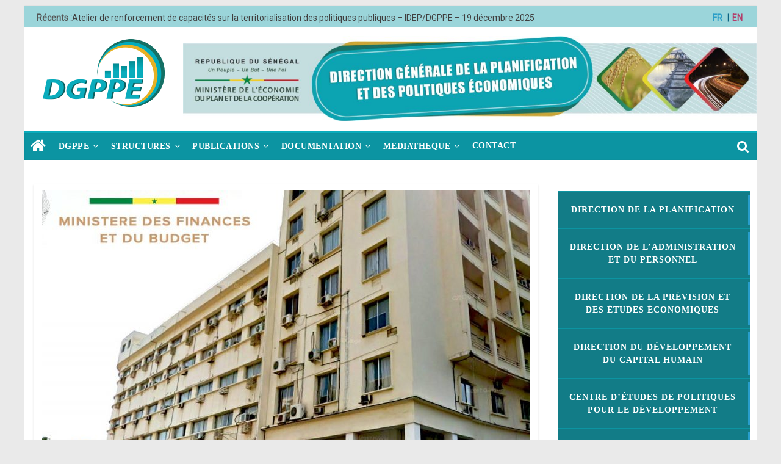

--- FILE ---
content_type: text/html; charset=UTF-8
request_url: https://dgppe.sn/baisse-des-ressources-collectees-par-letat-juillet-2021/
body_size: 20476
content:
<!DOCTYPE html>
<html lang="fr-FR">
<head>
    
    <meta name="msvalidate.01" content="A3F98C12CCC56F3E68A01087B470ED7E" />
    <meta name="google-site-verification" content="t1z5VxxFhDmtnxVxcCzCFaGfn8SrMFSRsxskAzvWXP4" />
	<meta charset="UTF-8"/>
	<meta name="viewport" content="width=device-width, initial-scale=1">
	<link rel="profile" href="http://gmpg.org/xfn/11"/>
	<link rel="pingback" href="https://dgppe.sn/xmlrpc.php"/>
	<link href="https://fonts.googleapis.com/css?family=Playball" rel="stylesheet">
	<link href="https://fonts.googleapis.com/css?family=Lato" rel="stylesheet">
	<link href="https://fonts.googleapis.com/css?family=Roboto" rel="stylesheet">
	<link href='https://fonts.googleapis.com/css?family=Cormorant+Garamond:400,400italic,700,700italic' rel='stylesheet' type='text/css'>
	<link href="https://fonts.googleapis.com/css?family=ABeeZee" rel="stylesheet">
	<link href="https://fonts.googleapis.com/css?family=Exo+2" rel="stylesheet">
	<link href="https://fonts.googleapis.com/css?family=Raleway:700i" rel="stylesheet">
	<link href="https://fonts.googleapis.com/css?family=Montserrat:700" rel="stylesheet">
	<link href="https://fonts.googleapis.com/css?family=Open+Sans:600" rel="stylesheet">
	<title>Baisse des ressources collectées par l’Etat (juillet 2021) &#8211; Bienvenue sur le portail officiel de la DGPPE | Direction Générale de la Planification et des Politiques Economiques</title>
<meta name='robots' content='max-image-preview:large' />
<link rel='dns-prefetch' href='//fonts.googleapis.com' />
<link rel="alternate" type="application/rss+xml" title="Bienvenue sur le portail officiel de la DGPPE | Direction Générale de la Planification et des Politiques Economiques &raquo; Flux" href="https://dgppe.sn/feed/" />
<link rel="alternate" type="application/rss+xml" title="Bienvenue sur le portail officiel de la DGPPE | Direction Générale de la Planification et des Politiques Economiques &raquo; Flux des commentaires" href="https://dgppe.sn/comments/feed/" />
<link rel="alternate" title="oEmbed (JSON)" type="application/json+oembed" href="https://dgppe.sn/wp-json/oembed/1.0/embed?url=https%3A%2F%2Fdgppe.sn%2Fbaisse-des-ressources-collectees-par-letat-juillet-2021%2F" />
<link rel="alternate" title="oEmbed (XML)" type="text/xml+oembed" href="https://dgppe.sn/wp-json/oembed/1.0/embed?url=https%3A%2F%2Fdgppe.sn%2Fbaisse-des-ressources-collectees-par-letat-juillet-2021%2F&#038;format=xml" />
		<!-- This site uses the Google Analytics by MonsterInsights plugin v9.11.0 - Using Analytics tracking - https://www.monsterinsights.com/ -->
							<script src="//www.googletagmanager.com/gtag/js?id=G-L48XQMNECQ"  data-cfasync="false" data-wpfc-render="false" type="text/javascript" async></script>
			<script data-cfasync="false" data-wpfc-render="false" type="text/javascript">
				var mi_version = '9.11.0';
				var mi_track_user = true;
				var mi_no_track_reason = '';
								var MonsterInsightsDefaultLocations = {"page_location":"https:\/\/dgppe.sn\/baisse-des-ressources-collectees-par-letat-juillet-2021\/"};
								if ( typeof MonsterInsightsPrivacyGuardFilter === 'function' ) {
					var MonsterInsightsLocations = (typeof MonsterInsightsExcludeQuery === 'object') ? MonsterInsightsPrivacyGuardFilter( MonsterInsightsExcludeQuery ) : MonsterInsightsPrivacyGuardFilter( MonsterInsightsDefaultLocations );
				} else {
					var MonsterInsightsLocations = (typeof MonsterInsightsExcludeQuery === 'object') ? MonsterInsightsExcludeQuery : MonsterInsightsDefaultLocations;
				}

								var disableStrs = [
										'ga-disable-G-L48XQMNECQ',
									];

				/* Function to detect opted out users */
				function __gtagTrackerIsOptedOut() {
					for (var index = 0; index < disableStrs.length; index++) {
						if (document.cookie.indexOf(disableStrs[index] + '=true') > -1) {
							return true;
						}
					}

					return false;
				}

				/* Disable tracking if the opt-out cookie exists. */
				if (__gtagTrackerIsOptedOut()) {
					for (var index = 0; index < disableStrs.length; index++) {
						window[disableStrs[index]] = true;
					}
				}

				/* Opt-out function */
				function __gtagTrackerOptout() {
					for (var index = 0; index < disableStrs.length; index++) {
						document.cookie = disableStrs[index] + '=true; expires=Thu, 31 Dec 2099 23:59:59 UTC; path=/';
						window[disableStrs[index]] = true;
					}
				}

				if ('undefined' === typeof gaOptout) {
					function gaOptout() {
						__gtagTrackerOptout();
					}
				}
								window.dataLayer = window.dataLayer || [];

				window.MonsterInsightsDualTracker = {
					helpers: {},
					trackers: {},
				};
				if (mi_track_user) {
					function __gtagDataLayer() {
						dataLayer.push(arguments);
					}

					function __gtagTracker(type, name, parameters) {
						if (!parameters) {
							parameters = {};
						}

						if (parameters.send_to) {
							__gtagDataLayer.apply(null, arguments);
							return;
						}

						if (type === 'event') {
														parameters.send_to = monsterinsights_frontend.v4_id;
							var hookName = name;
							if (typeof parameters['event_category'] !== 'undefined') {
								hookName = parameters['event_category'] + ':' + name;
							}

							if (typeof MonsterInsightsDualTracker.trackers[hookName] !== 'undefined') {
								MonsterInsightsDualTracker.trackers[hookName](parameters);
							} else {
								__gtagDataLayer('event', name, parameters);
							}
							
						} else {
							__gtagDataLayer.apply(null, arguments);
						}
					}

					__gtagTracker('js', new Date());
					__gtagTracker('set', {
						'developer_id.dZGIzZG': true,
											});
					if ( MonsterInsightsLocations.page_location ) {
						__gtagTracker('set', MonsterInsightsLocations);
					}
										__gtagTracker('config', 'G-L48XQMNECQ', {"forceSSL":"true","link_attribution":"true"} );
										window.gtag = __gtagTracker;										(function () {
						/* https://developers.google.com/analytics/devguides/collection/analyticsjs/ */
						/* ga and __gaTracker compatibility shim. */
						var noopfn = function () {
							return null;
						};
						var newtracker = function () {
							return new Tracker();
						};
						var Tracker = function () {
							return null;
						};
						var p = Tracker.prototype;
						p.get = noopfn;
						p.set = noopfn;
						p.send = function () {
							var args = Array.prototype.slice.call(arguments);
							args.unshift('send');
							__gaTracker.apply(null, args);
						};
						var __gaTracker = function () {
							var len = arguments.length;
							if (len === 0) {
								return;
							}
							var f = arguments[len - 1];
							if (typeof f !== 'object' || f === null || typeof f.hitCallback !== 'function') {
								if ('send' === arguments[0]) {
									var hitConverted, hitObject = false, action;
									if ('event' === arguments[1]) {
										if ('undefined' !== typeof arguments[3]) {
											hitObject = {
												'eventAction': arguments[3],
												'eventCategory': arguments[2],
												'eventLabel': arguments[4],
												'value': arguments[5] ? arguments[5] : 1,
											}
										}
									}
									if ('pageview' === arguments[1]) {
										if ('undefined' !== typeof arguments[2]) {
											hitObject = {
												'eventAction': 'page_view',
												'page_path': arguments[2],
											}
										}
									}
									if (typeof arguments[2] === 'object') {
										hitObject = arguments[2];
									}
									if (typeof arguments[5] === 'object') {
										Object.assign(hitObject, arguments[5]);
									}
									if ('undefined' !== typeof arguments[1].hitType) {
										hitObject = arguments[1];
										if ('pageview' === hitObject.hitType) {
											hitObject.eventAction = 'page_view';
										}
									}
									if (hitObject) {
										action = 'timing' === arguments[1].hitType ? 'timing_complete' : hitObject.eventAction;
										hitConverted = mapArgs(hitObject);
										__gtagTracker('event', action, hitConverted);
									}
								}
								return;
							}

							function mapArgs(args) {
								var arg, hit = {};
								var gaMap = {
									'eventCategory': 'event_category',
									'eventAction': 'event_action',
									'eventLabel': 'event_label',
									'eventValue': 'event_value',
									'nonInteraction': 'non_interaction',
									'timingCategory': 'event_category',
									'timingVar': 'name',
									'timingValue': 'value',
									'timingLabel': 'event_label',
									'page': 'page_path',
									'location': 'page_location',
									'title': 'page_title',
									'referrer' : 'page_referrer',
								};
								for (arg in args) {
																		if (!(!args.hasOwnProperty(arg) || !gaMap.hasOwnProperty(arg))) {
										hit[gaMap[arg]] = args[arg];
									} else {
										hit[arg] = args[arg];
									}
								}
								return hit;
							}

							try {
								f.hitCallback();
							} catch (ex) {
							}
						};
						__gaTracker.create = newtracker;
						__gaTracker.getByName = newtracker;
						__gaTracker.getAll = function () {
							return [];
						};
						__gaTracker.remove = noopfn;
						__gaTracker.loaded = true;
						window['__gaTracker'] = __gaTracker;
					})();
									} else {
										console.log("");
					(function () {
						function __gtagTracker() {
							return null;
						}

						window['__gtagTracker'] = __gtagTracker;
						window['gtag'] = __gtagTracker;
					})();
									}
			</script>
							<!-- / Google Analytics by MonsterInsights -->
		<style id='wp-img-auto-sizes-contain-inline-css' type='text/css'>
img:is([sizes=auto i],[sizes^="auto," i]){contain-intrinsic-size:3000px 1500px}
/*# sourceURL=wp-img-auto-sizes-contain-inline-css */
</style>
<style id='wp-emoji-styles-inline-css' type='text/css'>

	img.wp-smiley, img.emoji {
		display: inline !important;
		border: none !important;
		box-shadow: none !important;
		height: 1em !important;
		width: 1em !important;
		margin: 0 0.07em !important;
		vertical-align: -0.1em !important;
		background: none !important;
		padding: 0 !important;
	}
/*# sourceURL=wp-emoji-styles-inline-css */
</style>
<style id='wp-block-library-inline-css' type='text/css'>
:root{--wp-block-synced-color:#7a00df;--wp-block-synced-color--rgb:122,0,223;--wp-bound-block-color:var(--wp-block-synced-color);--wp-editor-canvas-background:#ddd;--wp-admin-theme-color:#007cba;--wp-admin-theme-color--rgb:0,124,186;--wp-admin-theme-color-darker-10:#006ba1;--wp-admin-theme-color-darker-10--rgb:0,107,160.5;--wp-admin-theme-color-darker-20:#005a87;--wp-admin-theme-color-darker-20--rgb:0,90,135;--wp-admin-border-width-focus:2px}@media (min-resolution:192dpi){:root{--wp-admin-border-width-focus:1.5px}}.wp-element-button{cursor:pointer}:root .has-very-light-gray-background-color{background-color:#eee}:root .has-very-dark-gray-background-color{background-color:#313131}:root .has-very-light-gray-color{color:#eee}:root .has-very-dark-gray-color{color:#313131}:root .has-vivid-green-cyan-to-vivid-cyan-blue-gradient-background{background:linear-gradient(135deg,#00d084,#0693e3)}:root .has-purple-crush-gradient-background{background:linear-gradient(135deg,#34e2e4,#4721fb 50%,#ab1dfe)}:root .has-hazy-dawn-gradient-background{background:linear-gradient(135deg,#faaca8,#dad0ec)}:root .has-subdued-olive-gradient-background{background:linear-gradient(135deg,#fafae1,#67a671)}:root .has-atomic-cream-gradient-background{background:linear-gradient(135deg,#fdd79a,#004a59)}:root .has-nightshade-gradient-background{background:linear-gradient(135deg,#330968,#31cdcf)}:root .has-midnight-gradient-background{background:linear-gradient(135deg,#020381,#2874fc)}:root{--wp--preset--font-size--normal:16px;--wp--preset--font-size--huge:42px}.has-regular-font-size{font-size:1em}.has-larger-font-size{font-size:2.625em}.has-normal-font-size{font-size:var(--wp--preset--font-size--normal)}.has-huge-font-size{font-size:var(--wp--preset--font-size--huge)}.has-text-align-center{text-align:center}.has-text-align-left{text-align:left}.has-text-align-right{text-align:right}.has-fit-text{white-space:nowrap!important}#end-resizable-editor-section{display:none}.aligncenter{clear:both}.items-justified-left{justify-content:flex-start}.items-justified-center{justify-content:center}.items-justified-right{justify-content:flex-end}.items-justified-space-between{justify-content:space-between}.screen-reader-text{border:0;clip-path:inset(50%);height:1px;margin:-1px;overflow:hidden;padding:0;position:absolute;width:1px;word-wrap:normal!important}.screen-reader-text:focus{background-color:#ddd;clip-path:none;color:#444;display:block;font-size:1em;height:auto;left:5px;line-height:normal;padding:15px 23px 14px;text-decoration:none;top:5px;width:auto;z-index:100000}html :where(.has-border-color){border-style:solid}html :where([style*=border-top-color]){border-top-style:solid}html :where([style*=border-right-color]){border-right-style:solid}html :where([style*=border-bottom-color]){border-bottom-style:solid}html :where([style*=border-left-color]){border-left-style:solid}html :where([style*=border-width]){border-style:solid}html :where([style*=border-top-width]){border-top-style:solid}html :where([style*=border-right-width]){border-right-style:solid}html :where([style*=border-bottom-width]){border-bottom-style:solid}html :where([style*=border-left-width]){border-left-style:solid}html :where(img[class*=wp-image-]){height:auto;max-width:100%}:where(figure){margin:0 0 1em}html :where(.is-position-sticky){--wp-admin--admin-bar--position-offset:var(--wp-admin--admin-bar--height,0px)}@media screen and (max-width:600px){html :where(.is-position-sticky){--wp-admin--admin-bar--position-offset:0px}}

/*# sourceURL=wp-block-library-inline-css */
</style><style id='global-styles-inline-css' type='text/css'>
:root{--wp--preset--aspect-ratio--square: 1;--wp--preset--aspect-ratio--4-3: 4/3;--wp--preset--aspect-ratio--3-4: 3/4;--wp--preset--aspect-ratio--3-2: 3/2;--wp--preset--aspect-ratio--2-3: 2/3;--wp--preset--aspect-ratio--16-9: 16/9;--wp--preset--aspect-ratio--9-16: 9/16;--wp--preset--color--black: #000000;--wp--preset--color--cyan-bluish-gray: #abb8c3;--wp--preset--color--white: #ffffff;--wp--preset--color--pale-pink: #f78da7;--wp--preset--color--vivid-red: #cf2e2e;--wp--preset--color--luminous-vivid-orange: #ff6900;--wp--preset--color--luminous-vivid-amber: #fcb900;--wp--preset--color--light-green-cyan: #7bdcb5;--wp--preset--color--vivid-green-cyan: #00d084;--wp--preset--color--pale-cyan-blue: #8ed1fc;--wp--preset--color--vivid-cyan-blue: #0693e3;--wp--preset--color--vivid-purple: #9b51e0;--wp--preset--gradient--vivid-cyan-blue-to-vivid-purple: linear-gradient(135deg,rgb(6,147,227) 0%,rgb(155,81,224) 100%);--wp--preset--gradient--light-green-cyan-to-vivid-green-cyan: linear-gradient(135deg,rgb(122,220,180) 0%,rgb(0,208,130) 100%);--wp--preset--gradient--luminous-vivid-amber-to-luminous-vivid-orange: linear-gradient(135deg,rgb(252,185,0) 0%,rgb(255,105,0) 100%);--wp--preset--gradient--luminous-vivid-orange-to-vivid-red: linear-gradient(135deg,rgb(255,105,0) 0%,rgb(207,46,46) 100%);--wp--preset--gradient--very-light-gray-to-cyan-bluish-gray: linear-gradient(135deg,rgb(238,238,238) 0%,rgb(169,184,195) 100%);--wp--preset--gradient--cool-to-warm-spectrum: linear-gradient(135deg,rgb(74,234,220) 0%,rgb(151,120,209) 20%,rgb(207,42,186) 40%,rgb(238,44,130) 60%,rgb(251,105,98) 80%,rgb(254,248,76) 100%);--wp--preset--gradient--blush-light-purple: linear-gradient(135deg,rgb(255,206,236) 0%,rgb(152,150,240) 100%);--wp--preset--gradient--blush-bordeaux: linear-gradient(135deg,rgb(254,205,165) 0%,rgb(254,45,45) 50%,rgb(107,0,62) 100%);--wp--preset--gradient--luminous-dusk: linear-gradient(135deg,rgb(255,203,112) 0%,rgb(199,81,192) 50%,rgb(65,88,208) 100%);--wp--preset--gradient--pale-ocean: linear-gradient(135deg,rgb(255,245,203) 0%,rgb(182,227,212) 50%,rgb(51,167,181) 100%);--wp--preset--gradient--electric-grass: linear-gradient(135deg,rgb(202,248,128) 0%,rgb(113,206,126) 100%);--wp--preset--gradient--midnight: linear-gradient(135deg,rgb(2,3,129) 0%,rgb(40,116,252) 100%);--wp--preset--font-size--small: 13px;--wp--preset--font-size--medium: 20px;--wp--preset--font-size--large: 36px;--wp--preset--font-size--x-large: 42px;--wp--preset--spacing--20: 0.44rem;--wp--preset--spacing--30: 0.67rem;--wp--preset--spacing--40: 1rem;--wp--preset--spacing--50: 1.5rem;--wp--preset--spacing--60: 2.25rem;--wp--preset--spacing--70: 3.38rem;--wp--preset--spacing--80: 5.06rem;--wp--preset--shadow--natural: 6px 6px 9px rgba(0, 0, 0, 0.2);--wp--preset--shadow--deep: 12px 12px 50px rgba(0, 0, 0, 0.4);--wp--preset--shadow--sharp: 6px 6px 0px rgba(0, 0, 0, 0.2);--wp--preset--shadow--outlined: 6px 6px 0px -3px rgb(255, 255, 255), 6px 6px rgb(0, 0, 0);--wp--preset--shadow--crisp: 6px 6px 0px rgb(0, 0, 0);}:where(body) { margin: 0; }.wp-site-blocks > .alignleft { float: left; margin-right: 2em; }.wp-site-blocks > .alignright { float: right; margin-left: 2em; }.wp-site-blocks > .aligncenter { justify-content: center; margin-left: auto; margin-right: auto; }:where(.wp-site-blocks) > * { margin-block-start: 24px; margin-block-end: 0; }:where(.wp-site-blocks) > :first-child { margin-block-start: 0; }:where(.wp-site-blocks) > :last-child { margin-block-end: 0; }:root { --wp--style--block-gap: 24px; }:root :where(.is-layout-flow) > :first-child{margin-block-start: 0;}:root :where(.is-layout-flow) > :last-child{margin-block-end: 0;}:root :where(.is-layout-flow) > *{margin-block-start: 24px;margin-block-end: 0;}:root :where(.is-layout-constrained) > :first-child{margin-block-start: 0;}:root :where(.is-layout-constrained) > :last-child{margin-block-end: 0;}:root :where(.is-layout-constrained) > *{margin-block-start: 24px;margin-block-end: 0;}:root :where(.is-layout-flex){gap: 24px;}:root :where(.is-layout-grid){gap: 24px;}.is-layout-flow > .alignleft{float: left;margin-inline-start: 0;margin-inline-end: 2em;}.is-layout-flow > .alignright{float: right;margin-inline-start: 2em;margin-inline-end: 0;}.is-layout-flow > .aligncenter{margin-left: auto !important;margin-right: auto !important;}.is-layout-constrained > .alignleft{float: left;margin-inline-start: 0;margin-inline-end: 2em;}.is-layout-constrained > .alignright{float: right;margin-inline-start: 2em;margin-inline-end: 0;}.is-layout-constrained > .aligncenter{margin-left: auto !important;margin-right: auto !important;}.is-layout-constrained > :where(:not(.alignleft):not(.alignright):not(.alignfull)){margin-left: auto !important;margin-right: auto !important;}body .is-layout-flex{display: flex;}.is-layout-flex{flex-wrap: wrap;align-items: center;}.is-layout-flex > :is(*, div){margin: 0;}body .is-layout-grid{display: grid;}.is-layout-grid > :is(*, div){margin: 0;}body{padding-top: 0px;padding-right: 0px;padding-bottom: 0px;padding-left: 0px;}a:where(:not(.wp-element-button)){text-decoration: underline;}:root :where(.wp-element-button, .wp-block-button__link){background-color: #32373c;border-width: 0;color: #fff;font-family: inherit;font-size: inherit;font-style: inherit;font-weight: inherit;letter-spacing: inherit;line-height: inherit;padding-top: calc(0.667em + 2px);padding-right: calc(1.333em + 2px);padding-bottom: calc(0.667em + 2px);padding-left: calc(1.333em + 2px);text-decoration: none;text-transform: inherit;}.has-black-color{color: var(--wp--preset--color--black) !important;}.has-cyan-bluish-gray-color{color: var(--wp--preset--color--cyan-bluish-gray) !important;}.has-white-color{color: var(--wp--preset--color--white) !important;}.has-pale-pink-color{color: var(--wp--preset--color--pale-pink) !important;}.has-vivid-red-color{color: var(--wp--preset--color--vivid-red) !important;}.has-luminous-vivid-orange-color{color: var(--wp--preset--color--luminous-vivid-orange) !important;}.has-luminous-vivid-amber-color{color: var(--wp--preset--color--luminous-vivid-amber) !important;}.has-light-green-cyan-color{color: var(--wp--preset--color--light-green-cyan) !important;}.has-vivid-green-cyan-color{color: var(--wp--preset--color--vivid-green-cyan) !important;}.has-pale-cyan-blue-color{color: var(--wp--preset--color--pale-cyan-blue) !important;}.has-vivid-cyan-blue-color{color: var(--wp--preset--color--vivid-cyan-blue) !important;}.has-vivid-purple-color{color: var(--wp--preset--color--vivid-purple) !important;}.has-black-background-color{background-color: var(--wp--preset--color--black) !important;}.has-cyan-bluish-gray-background-color{background-color: var(--wp--preset--color--cyan-bluish-gray) !important;}.has-white-background-color{background-color: var(--wp--preset--color--white) !important;}.has-pale-pink-background-color{background-color: var(--wp--preset--color--pale-pink) !important;}.has-vivid-red-background-color{background-color: var(--wp--preset--color--vivid-red) !important;}.has-luminous-vivid-orange-background-color{background-color: var(--wp--preset--color--luminous-vivid-orange) !important;}.has-luminous-vivid-amber-background-color{background-color: var(--wp--preset--color--luminous-vivid-amber) !important;}.has-light-green-cyan-background-color{background-color: var(--wp--preset--color--light-green-cyan) !important;}.has-vivid-green-cyan-background-color{background-color: var(--wp--preset--color--vivid-green-cyan) !important;}.has-pale-cyan-blue-background-color{background-color: var(--wp--preset--color--pale-cyan-blue) !important;}.has-vivid-cyan-blue-background-color{background-color: var(--wp--preset--color--vivid-cyan-blue) !important;}.has-vivid-purple-background-color{background-color: var(--wp--preset--color--vivid-purple) !important;}.has-black-border-color{border-color: var(--wp--preset--color--black) !important;}.has-cyan-bluish-gray-border-color{border-color: var(--wp--preset--color--cyan-bluish-gray) !important;}.has-white-border-color{border-color: var(--wp--preset--color--white) !important;}.has-pale-pink-border-color{border-color: var(--wp--preset--color--pale-pink) !important;}.has-vivid-red-border-color{border-color: var(--wp--preset--color--vivid-red) !important;}.has-luminous-vivid-orange-border-color{border-color: var(--wp--preset--color--luminous-vivid-orange) !important;}.has-luminous-vivid-amber-border-color{border-color: var(--wp--preset--color--luminous-vivid-amber) !important;}.has-light-green-cyan-border-color{border-color: var(--wp--preset--color--light-green-cyan) !important;}.has-vivid-green-cyan-border-color{border-color: var(--wp--preset--color--vivid-green-cyan) !important;}.has-pale-cyan-blue-border-color{border-color: var(--wp--preset--color--pale-cyan-blue) !important;}.has-vivid-cyan-blue-border-color{border-color: var(--wp--preset--color--vivid-cyan-blue) !important;}.has-vivid-purple-border-color{border-color: var(--wp--preset--color--vivid-purple) !important;}.has-vivid-cyan-blue-to-vivid-purple-gradient-background{background: var(--wp--preset--gradient--vivid-cyan-blue-to-vivid-purple) !important;}.has-light-green-cyan-to-vivid-green-cyan-gradient-background{background: var(--wp--preset--gradient--light-green-cyan-to-vivid-green-cyan) !important;}.has-luminous-vivid-amber-to-luminous-vivid-orange-gradient-background{background: var(--wp--preset--gradient--luminous-vivid-amber-to-luminous-vivid-orange) !important;}.has-luminous-vivid-orange-to-vivid-red-gradient-background{background: var(--wp--preset--gradient--luminous-vivid-orange-to-vivid-red) !important;}.has-very-light-gray-to-cyan-bluish-gray-gradient-background{background: var(--wp--preset--gradient--very-light-gray-to-cyan-bluish-gray) !important;}.has-cool-to-warm-spectrum-gradient-background{background: var(--wp--preset--gradient--cool-to-warm-spectrum) !important;}.has-blush-light-purple-gradient-background{background: var(--wp--preset--gradient--blush-light-purple) !important;}.has-blush-bordeaux-gradient-background{background: var(--wp--preset--gradient--blush-bordeaux) !important;}.has-luminous-dusk-gradient-background{background: var(--wp--preset--gradient--luminous-dusk) !important;}.has-pale-ocean-gradient-background{background: var(--wp--preset--gradient--pale-ocean) !important;}.has-electric-grass-gradient-background{background: var(--wp--preset--gradient--electric-grass) !important;}.has-midnight-gradient-background{background: var(--wp--preset--gradient--midnight) !important;}.has-small-font-size{font-size: var(--wp--preset--font-size--small) !important;}.has-medium-font-size{font-size: var(--wp--preset--font-size--medium) !important;}.has-large-font-size{font-size: var(--wp--preset--font-size--large) !important;}.has-x-large-font-size{font-size: var(--wp--preset--font-size--x-large) !important;}
/*# sourceURL=global-styles-inline-css */
</style>

<link rel='stylesheet' id='bsk-pdf-manager-pro-css-css' href='https://dgppe.sn/wp-content/plugins/bsk-pdf-manager/css/bsk-pdf-manager-pro.css?ver=1764920267' type='text/css' media='all' />
<link rel='stylesheet' id='plyr-css-css' href='https://dgppe.sn/wp-content/plugins/easy-video-player/lib/plyr.css?ver=6.9' type='text/css' media='all' />
<link rel='stylesheet' id='slider-css' href='https://dgppe.sn/wp-content/plugins/sm-vertical-menu//assets/css/style.css?ver=1.1' type='text/css' media='all' />
<link rel='stylesheet' id='widgetopts-styles-css' href='https://dgppe.sn/wp-content/plugins/widget-options/assets/css/widget-options.css?ver=4.1.3' type='text/css' media='all' />
<link rel='stylesheet' id='slick-css' href='https://dgppe.sn/wp-content/plugins/widget-post-slider/assets/css/slick.css?ver=all' type='text/css' media='all' />
<link rel='stylesheet' id='font-awesome-css-css' href='https://dgppe.sn/wp-content/plugins/widget-post-slider/assets/css/font-awesome.min.css?ver=all' type='text/css' media='all' />
<link rel='stylesheet' id='widget-post-slider-style-css' href='https://dgppe.sn/wp-content/plugins/widget-post-slider/assets/css/style.css?ver=all' type='text/css' media='all' />
<link rel='stylesheet' id='dashicons-css' href='https://dgppe.sn/wp-includes/css/dashicons.min.css?ver=6.9' type='text/css' media='all' />
<link rel='stylesheet' id='wpfd-modal-css' href='https://dgppe.sn/wp-content/plugins/wp-file-download/app/admin/assets/css/leanmodal.css?ver=6.9' type='text/css' media='all' />
<link rel='stylesheet' id='wpfd-viewer-css' href='https://dgppe.sn/wp-content/plugins/wp-file-download/app/site/assets/css/viewer.css?ver=6.1.3' type='text/css' media='all' />
<link rel='stylesheet' id='colormag_style-css' href='https://dgppe.sn/wp-content/themes/colormag-pro/style.css?ver=6.9' type='text/css' media='all' />
<link rel='stylesheet' id='colormag_child_style-css' href='https://dgppe.sn/wp-content/themes/colormag-pro-child/style.css?ver=1.0' type='text/css' media='all' />
<link rel='stylesheet' id='colormag-fontawesome-css' href='https://dgppe.sn/wp-content/themes/colormag-pro/fontawesome/css/font-awesome.min.css?ver=3.0.8' type='text/css' media='all' />
<link rel='stylesheet' id='colormag_googlefonts-css' href='//fonts.googleapis.com/css?family=Open+Sans%3A600%2Cregular&#038;subset=latin&#038;ver=3.0.8' type='text/css' media='all' />
<link rel='stylesheet' id='tablepress-default-css' href='https://dgppe.sn/wp-content/plugins/tablepress/css/build/default.css?ver=3.2.6' type='text/css' media='all' />
<script type="text/javascript" src="https://dgppe.sn/wp-content/plugins/google-analytics-for-wordpress/assets/js/frontend-gtag.min.js?ver=9.11.0" id="monsterinsights-frontend-script-js" async="async" data-wp-strategy="async"></script>
<script data-cfasync="false" data-wpfc-render="false" type="text/javascript" id='monsterinsights-frontend-script-js-extra'>/* <![CDATA[ */
var monsterinsights_frontend = {"js_events_tracking":"true","download_extensions":"doc,pdf,ppt,zip,xls,docx,pptx,xlsx","inbound_paths":"[{\"path\":\"\\\/go\\\/\",\"label\":\"affiliate\"},{\"path\":\"\\\/recommend\\\/\",\"label\":\"affiliate\"}]","home_url":"https:\/\/dgppe.sn","hash_tracking":"false","v4_id":"G-L48XQMNECQ"};/* ]]> */
</script>
<script type="text/javascript" src="https://dgppe.sn/wp-includes/js/jquery/jquery.min.js?ver=3.7.1" id="jquery-core-js"></script>
<script type="text/javascript" src="https://dgppe.sn/wp-includes/js/jquery/jquery-migrate.min.js?ver=3.4.1" id="jquery-migrate-js"></script>
<script type="text/javascript" id="bsk-pdf-manager-pro-js-extra">
/* <![CDATA[ */
var bsk_pdf_pro = {"ajaxurl":"https://dgppe.sn/wp-admin/admin-ajax.php"};
//# sourceURL=bsk-pdf-manager-pro-js-extra
/* ]]> */
</script>
<script type="text/javascript" src="https://dgppe.sn/wp-content/plugins/bsk-pdf-manager/js/bsk_pdf_manager_pro.js?ver=1764920267" id="bsk-pdf-manager-pro-js"></script>
<script type="text/javascript" id="plyr-js-js-extra">
/* <![CDATA[ */
var easy_video_player = {"plyr_iconUrl":"https://dgppe.sn/wp-content/plugins/easy-video-player/lib/plyr.svg","plyr_blankVideo":"https://dgppe.sn/wp-content/plugins/easy-video-player/lib/blank.mp4"};
//# sourceURL=plyr-js-js-extra
/* ]]> */
</script>
<script type="text/javascript" src="https://dgppe.sn/wp-content/plugins/easy-video-player/lib/plyr.js?ver=6.9" id="plyr-js-js"></script>
<script type="text/javascript" id="wpfd-mediaTable-js-extra">
/* <![CDATA[ */
var wpfd_var = {"adminurl":"https://dgppe.sn/wp-admin/admin.php","wpfdajaxurl":"https://dgppe.sn/wp-admin/admin-ajax.php?juwpfisadmin=false&action=wpfd&"};
//# sourceURL=wpfd-mediaTable-js-extra
/* ]]> */
</script>
<script type="text/javascript" src="https://dgppe.sn/wp-content/plugins/wp-file-download/app/site/themes/wpfd-table/js/jquery.mediaTable.js?ver=6.9" id="wpfd-mediaTable-js"></script>
<script type="text/javascript" src="https://dgppe.sn/wp-content/plugins/wp-file-download/app/admin/assets/js/jquery.leanModal.min.js?ver=6.9" id="wpfd-modal-js"></script>
<script type="text/javascript" id="wpfd-modal-init-js-extra">
/* <![CDATA[ */
var wpfdmodalvars = {"adminurl":"https://dgppe.sn/wp-admin/","wpfd_iframe_title":"WP File Download Iframe"};
//# sourceURL=wpfd-modal-init-js-extra
/* ]]> */
</script>
<script type="text/javascript" src="https://dgppe.sn/wp-content/plugins/wp-file-download/app/site/assets/js/leanmodal.init.js?ver=6.9" id="wpfd-modal-init-js"></script>
<link rel="https://api.w.org/" href="https://dgppe.sn/wp-json/" /><link rel="alternate" title="JSON" type="application/json" href="https://dgppe.sn/wp-json/wp/v2/posts/1812" /><link rel="EditURI" type="application/rsd+xml" title="RSD" href="https://dgppe.sn/xmlrpc.php?rsd" />
<meta name="generator" content="WordPress 6.9" />
<link rel="canonical" href="https://dgppe.sn/baisse-des-ressources-collectees-par-letat-juillet-2021/" />
<link rel='shortlink' href='https://dgppe.sn/?p=1812' />
<style type="text/css">
			.aiovg-player {
				display: block;
				position: relative;
				border-radius: 3px;
				padding-bottom: 56.25%;
				width: 100%;
				height: 0;	
				overflow: hidden;
			}
			
			.aiovg-player iframe,
			.aiovg-player .video-js,
			.aiovg-player .plyr {
				--plyr-color-main: #00b2ff;
				position: absolute;
				inset: 0;	
				margin: 0;
				padding: 0;
				width: 100%;
				height: 100%;
			}
		</style><link rel="apple-touch-icon" sizes="180x180" href="/wp-content/uploads/fbrfg/apple-touch-icon.png">
<link rel="icon" type="image/png" sizes="32x32" href="/wp-content/uploads/fbrfg/favicon-32x32.png">
<link rel="icon" type="image/png" sizes="16x16" href="/wp-content/uploads/fbrfg/favicon-16x16.png">
<link rel="manifest" href="/wp-content/uploads/fbrfg/site.webmanifest">
<link rel="mask-icon" href="/wp-content/uploads/fbrfg/safari-pinned-tab.svg" color="#5bbad5">
<link rel="shortcut icon" href="/wp-content/uploads/fbrfg/favicon.ico">
<meta name="msapplication-TileColor" content="#da532c">
<meta name="msapplication-config" content="/wp-content/uploads/fbrfg/browserconfig.xml">
<meta name="theme-color" content="#ffffff">		<style type="text/css" id="wp-custom-css">
			.navigation {
    background-color: #127c87 !important;
}

@media screen and (max-width: 860px) and (orientation: landscape)
body .extendedwopts-hide {
    display: none !important;
}

@media screen and (max-width: 991px) and (orientation: landscape)
body .extendedwopts-hide.extendedwopts-mobile {
    display: block !important;
}		</style>
		<link rel='stylesheet' id='mediaelement-css' href='https://dgppe.sn/wp-includes/js/mediaelement/mediaelementplayer-legacy.min.css?ver=4.2.17' type='text/css' media='all' />
<link rel='stylesheet' id='wp-mediaelement-css' href='https://dgppe.sn/wp-includes/js/mediaelement/wp-mediaelement.min.css?ver=6.9' type='text/css' media='all' />
<link rel='stylesheet' id='mailpoet_public-css' href='https://dgppe.sn/wp-content/plugins/mailpoet/assets/dist/css/mailpoet-public.b1f0906e.css?ver=6.9' type='text/css' media='all' />
<link rel='stylesheet' id='mailpoet_custom_fonts_0-css' href='https://fonts.googleapis.com/css?family=Abril+FatFace%3A400%2C400i%2C700%2C700i%7CAlegreya%3A400%2C400i%2C700%2C700i%7CAlegreya+Sans%3A400%2C400i%2C700%2C700i%7CAmatic+SC%3A400%2C400i%2C700%2C700i%7CAnonymous+Pro%3A400%2C400i%2C700%2C700i%7CArchitects+Daughter%3A400%2C400i%2C700%2C700i%7CArchivo%3A400%2C400i%2C700%2C700i%7CArchivo+Narrow%3A400%2C400i%2C700%2C700i%7CAsap%3A400%2C400i%2C700%2C700i%7CBarlow%3A400%2C400i%2C700%2C700i%7CBioRhyme%3A400%2C400i%2C700%2C700i%7CBonbon%3A400%2C400i%2C700%2C700i%7CCabin%3A400%2C400i%2C700%2C700i%7CCairo%3A400%2C400i%2C700%2C700i%7CCardo%3A400%2C400i%2C700%2C700i%7CChivo%3A400%2C400i%2C700%2C700i%7CConcert+One%3A400%2C400i%2C700%2C700i%7CCormorant%3A400%2C400i%2C700%2C700i%7CCrimson+Text%3A400%2C400i%2C700%2C700i%7CEczar%3A400%2C400i%2C700%2C700i%7CExo+2%3A400%2C400i%2C700%2C700i%7CFira+Sans%3A400%2C400i%2C700%2C700i%7CFjalla+One%3A400%2C400i%2C700%2C700i%7CFrank+Ruhl+Libre%3A400%2C400i%2C700%2C700i%7CGreat+Vibes%3A400%2C400i%2C700%2C700i&#038;ver=6.9' type='text/css' media='all' />
<link rel='stylesheet' id='mailpoet_custom_fonts_1-css' href='https://fonts.googleapis.com/css?family=Heebo%3A400%2C400i%2C700%2C700i%7CIBM+Plex%3A400%2C400i%2C700%2C700i%7CInconsolata%3A400%2C400i%2C700%2C700i%7CIndie+Flower%3A400%2C400i%2C700%2C700i%7CInknut+Antiqua%3A400%2C400i%2C700%2C700i%7CInter%3A400%2C400i%2C700%2C700i%7CKarla%3A400%2C400i%2C700%2C700i%7CLibre+Baskerville%3A400%2C400i%2C700%2C700i%7CLibre+Franklin%3A400%2C400i%2C700%2C700i%7CMontserrat%3A400%2C400i%2C700%2C700i%7CNeuton%3A400%2C400i%2C700%2C700i%7CNotable%3A400%2C400i%2C700%2C700i%7CNothing+You+Could+Do%3A400%2C400i%2C700%2C700i%7CNoto+Sans%3A400%2C400i%2C700%2C700i%7CNunito%3A400%2C400i%2C700%2C700i%7COld+Standard+TT%3A400%2C400i%2C700%2C700i%7COxygen%3A400%2C400i%2C700%2C700i%7CPacifico%3A400%2C400i%2C700%2C700i%7CPoppins%3A400%2C400i%2C700%2C700i%7CProza+Libre%3A400%2C400i%2C700%2C700i%7CPT+Sans%3A400%2C400i%2C700%2C700i%7CPT+Serif%3A400%2C400i%2C700%2C700i%7CRakkas%3A400%2C400i%2C700%2C700i%7CReenie+Beanie%3A400%2C400i%2C700%2C700i%7CRoboto+Slab%3A400%2C400i%2C700%2C700i&#038;ver=6.9' type='text/css' media='all' />
<link rel='stylesheet' id='mailpoet_custom_fonts_2-css' href='https://fonts.googleapis.com/css?family=Ropa+Sans%3A400%2C400i%2C700%2C700i%7CRubik%3A400%2C400i%2C700%2C700i%7CShadows+Into+Light%3A400%2C400i%2C700%2C700i%7CSpace+Mono%3A400%2C400i%2C700%2C700i%7CSpectral%3A400%2C400i%2C700%2C700i%7CSue+Ellen+Francisco%3A400%2C400i%2C700%2C700i%7CTitillium+Web%3A400%2C400i%2C700%2C700i%7CUbuntu%3A400%2C400i%2C700%2C700i%7CVarela%3A400%2C400i%2C700%2C700i%7CVollkorn%3A400%2C400i%2C700%2C700i%7CWork+Sans%3A400%2C400i%2C700%2C700i%7CYatra+One%3A400%2C400i%2C700%2C700i&#038;ver=6.9' type='text/css' media='all' />
</head>

<body class="wp-singular post-template-default single single-post postid-1812 single-format-standard custom-background wp-custom-logo wp-embed-responsive wp-theme-colormag-pro wp-child-theme-colormag-pro-child right-sidebar box-layout">


<div id="page" class="hfeed site">
	
	
	<header id="masthead" class="site-header clearfix ">
		<div id="header-text-nav-container" class="clearfix">

						<div class="news-bar">
				<div class="inner-wrap clearfix">
					
					
		<div class="breaking-news">
			<strong class="breaking-news-latest">
				Récents :			</strong>

			<ul class="newsticker">
									<li>
						<a href="https://dgppe.sn/atelier-de-renforcement-de-capacites-sur-la-territorialisation-des-politiques-publiques-idep-dgppe-19-decembre-2025/" title="Atelier de renforcement de capacités sur la territorialisation des politiques publiques &#8211; IDEP/DGPPE &#8211; 19 décembre 2025">
							Atelier de renforcement de capacités sur la territorialisation des politiques publiques &#8211; IDEP/DGPPE &#8211; 19 décembre 2025						</a>
					</li>
									<li>
						<a href="https://dgppe.sn/atelier-de-partage-du-rapport-national-sur-la-competitivite-du-senegal-rncs-2024-04-dec-2025/" title="Atelier de partage du Rapport national sur la compétitivité du Sénégal (RNCS 2024) &#8211; 04 dec 2025">
							Atelier de partage du Rapport national sur la compétitivité du Sénégal (RNCS 2024) &#8211; 04 dec 2025						</a>
					</li>
									<li>
						<a href="https://dgppe.sn/retraite-strategique-de-la-dap-elaboration-de-la-feuille-de-route-2026-2028-12-octobre-2025/" title="Retraite stratégique de la DAP – Élaboration de la feuille de route 2026–2028 &#8211; 12 octobre 2025">
							Retraite stratégique de la DAP – Élaboration de la feuille de route 2026–2028 &#8211; 12 octobre 2025						</a>
					</li>
									<li>
						<a href="https://dgppe.sn/validation-technique-de-la-rac-2025-10-octobre-2025/" title="Validation technique de la RAC 2025 &#8211; 10 octobre 2025">
							Validation technique de la RAC 2025 &#8211; 10 octobre 2025						</a>
					</li>
									<li>
						<a href="https://dgppe.sn/atelier-de-finalisation-du-rapport-diagnostic-sur-les-incidences-de-la-sortie-du-senegal-de-la-categorie-des-pma-15-fevrier-2025/" title="Atelier de finalisation du rapport diagnostic sur les incidences de la sortie du Sénégal de la catégorie des PMA &#8211; 15 février 2025">
							Atelier de finalisation du rapport diagnostic sur les incidences de la sortie du Sénégal de la catégorie des PMA &#8211; 15 février 2025						</a>
					</li>
							</ul>
		</div>

		<strong class="langue_en"><a href="https://dgppe.sn/en/">
EN</a>&nbsp;</strong>
<strong class="langue_fr"><a href="https://dgppe.sn">FR</a>
<strong class="langtrait">|</strong></strong>

									</div>
			</div>
		
			
			
		<div class="inner-wrap">
			<div id="header-text-nav-wrap" class="clearfix">

				<div id="header-left-section">
											<div id="header-logo-image">
							<a href="https://dgppe.sn/" class="custom-logo-link" rel="home"><img width="400" height="222" src="https://dgppe.sn/wp-content/uploads/2019/01/logo24.png" class="custom-logo" alt="Bienvenue sur le portail officiel de la DGPPE | Direction Générale de la Planification et des Politiques Economiques" decoding="async" fetchpriority="high" srcset="" sizes="(max-width: 400px) 100vw, 400px" /></a>						</div><!-- #header-logo-image -->
						
					<div id="header-text" class="screen-reader-text">
													<h3 id="site-title" itemprop="headline" >
								<a href="https://dgppe.sn/" title="Bienvenue sur le portail officiel de la DGPPE | Direction Générale de la Planification et des Politiques Economiques" rel="home">Bienvenue sur le portail officiel de la DGPPE | Direction Générale de la Planification et des Politiques Economiques</a>
							</h3>
						
											</div><!-- #header-text -->
				</div><!-- #header-left-section -->

				<div id="header-right-section">
											<div id="header-right-sidebar" class="clearfix">
							<aside id="media_image-12" class="widget-odd widget-last widget-first widget-1 widget widget_media_image clearfix"><img width="1880" height="279" src="https://dgppe.sn/wp-content/uploads/2022/12/V2_banniere_site_DGPPE_HD10_1880_236.jpg" class="image wp-image-2188  attachment-full size-full" alt="" style="max-width: 100%; height: auto;" decoding="async" srcset="https://dgppe.sn/wp-content/uploads/2022/12/V2_banniere_site_DGPPE_HD10_1880_236.jpg 1880w, https://dgppe.sn/wp-content/uploads/2022/12/V2_banniere_site_DGPPE_HD10_1880_236-300x45.jpg 300w, https://dgppe.sn/wp-content/uploads/2022/12/V2_banniere_site_DGPPE_HD10_1880_236-1024x152.jpg 1024w, https://dgppe.sn/wp-content/uploads/2022/12/V2_banniere_site_DGPPE_HD10_1880_236-768x114.jpg 768w, https://dgppe.sn/wp-content/uploads/2022/12/V2_banniere_site_DGPPE_HD10_1880_236-1536x228.jpg 1536w, https://dgppe.sn/wp-content/uploads/2022/12/V2_banniere_site_DGPPE_HD10_1880_236-1320x196.jpg 1320w" sizes="(max-width: 1880px) 100vw, 1880px" /></aside>						</div>
										</div><!-- #header-right-section -->

			</div><!-- #header-text-nav-wrap -->
		</div><!-- .inner-wrap -->

		
			
			
			<nav id="site-navigation" class="main-navigation clearfix" role="navigation" itemscope="itemscope" itemtype="http://schema.org/SiteNavigationElement" >
				<div class="inner-wrap clearfix">
					
						<div class="home-icon">
							<a href="https://dgppe.sn/"
							   title="Bienvenue sur le portail officiel de la DGPPE | Direction Générale de la Planification et des Politiques Economiques"
							>
								<i class="fa fa-home"></i>
							</a>
						</div>
					
											<div class="search-random-icons-container">
															<div class="top-search-wrap">
									<i class="fa fa-search search-top"></i>
									<div class="search-form-top">
										
<form action="https://dgppe.sn/" class="search-form searchform clearfix" method="get" role="search">

	<div class="search-wrap">
		<input type="search"
		       class="s field"
		       name="s"
		       value=""
		       placeholder="Recherche"
		/>

		<button class="search-icon" type="submit"></button>
	</div>

</form><!-- .searchform -->
									</div>
								</div>
													</div>
					
					<p class="menu-toggle"></p>
					<div class="menu-primary-container"><ul id="menu-primary" class="menu"><li id="menu-item-815" class="menu-item menu-item-type-custom menu-item-object-custom menu-item-has-children menu-item-815"><a href="#">DGPPE</a>
<ul class="sub-menu">
	<li id="menu-item-817" class="menu-item menu-item-type-post_type menu-item-object-page menu-item-817"><a href="https://dgppe.sn/bienvenue-et-agreable-navigation/">MOT DE BIENVENUE</a></li>
	<li id="menu-item-3090" class="menu-item menu-item-type-post_type menu-item-object-page menu-item-3090"><a href="https://dgppe.sn/anciens-dg/">ANCIENS DG</a></li>
	<li id="menu-item-818" class="menu-item menu-item-type-post_type menu-item-object-page menu-item-818"><a href="https://dgppe.sn/organigramme/">ORGANIGRAMME</a></li>
	<li id="menu-item-816" class="menu-item menu-item-type-post_type menu-item-object-page menu-item-816"><a href="https://dgppe.sn/attributions-et-missions/">ATTRIBUTIONS &#038; MISSIONS</a></li>
</ul>
</li>
<li id="menu-item-123" class="menu-item menu-item-type-custom menu-item-object-custom menu-item-has-children menu-item-123"><a>STRUCTURES</a>
<ul class="sub-menu">
	<li id="menu-item-694" class="menu-item menu-item-type-custom menu-item-object-custom menu-item-has-children menu-item-694"><a href="#">DIRECTIONS</a>
	<ul class="sub-menu">
		<li id="menu-item-681" class="menu-item menu-item-type-post_type menu-item-object-page menu-item-681"><a href="https://dgppe.sn/direction-de-la-planification/">DIRECTION DE LA PLANIFICATION</a></li>
		<li id="menu-item-680" class="menu-item menu-item-type-post_type menu-item-object-page menu-item-680"><a href="https://dgppe.sn/direction-de-ladministration-et-du-personnel/">DIRECTION DE L’ADMINISTRATION ET DU PERSONNEL</a></li>
		<li id="menu-item-685" class="menu-item menu-item-type-post_type menu-item-object-page menu-item-685"><a href="https://dgppe.sn/direction-de-la-prevision-et-des-etudes-economiques/">DIRECTION DE LA PRÉVISION ET DES ÉTUDES ÉCONOMIQUES</a></li>
		<li id="menu-item-686" class="menu-item menu-item-type-post_type menu-item-object-page menu-item-686"><a href="https://dgppe.sn/direction-du-developpement-du-capital-humain/">DIRECTION DU DÉVELOPPEMENT DU CAPITAL HUMAIN</a></li>
	</ul>
</li>
	<li id="menu-item-695" class="menu-item menu-item-type-custom menu-item-object-custom menu-item-has-children menu-item-695"><a>AUTRES STRUCTURES</a>
	<ul class="sub-menu">
		<li id="menu-item-689" class="menu-item menu-item-type-post_type menu-item-object-page menu-item-689"><a href="https://dgppe.sn/centre-detudes-de-politiques-pour-le-developpement/">CENTRE D’ÉTUDES DE POLITIQUES POUR LE DÉVELOPPEMENT</a></li>
		<li id="menu-item-688" class="menu-item menu-item-type-post_type menu-item-object-page menu-item-688"><a href="https://dgppe.sn/cellule-de-suivi-de-l-integration/">CELLULE DE SUIVI DE L’INTÉGRATION</a></li>
		<li id="menu-item-690" class="menu-item menu-item-type-post_type menu-item-object-page menu-item-690"><a href="https://dgppe.sn/unite-de-coordination-et-de-suivi-de-la-politique-economique/">UNITÉ DE COORDINATION ET DE SUIVI DE LA POLITIQUE ÉCONOMIQUE</a></li>
		<li id="menu-item-950" class="menu-item menu-item-type-post_type menu-item-object-page menu-item-950"><a href="https://dgppe.sn/services-regionaux-de-la-planification/">SERVICES RÉGIONAUX DE LA PLANIFICATION</a></li>
	</ul>
</li>
</ul>
</li>
<li id="menu-item-1158" class="menu-item menu-item-type-custom menu-item-object-custom menu-item-has-children menu-item-1158"><a href="#">PUBLICATIONS</a>
<ul class="sub-menu">
	<li id="menu-item-1263" class="menu-item menu-item-type-custom menu-item-object-custom menu-item-has-children menu-item-1263"><a>RAPPORT</a>
	<ul class="sub-menu">
		<li id="menu-item-1013" class="menu-item menu-item-type-post_type menu-item-object-page menu-item-1013"><a href="https://dgppe.sn/rapports-detudes-et-de-recherche/">RAPPORTS D’ÉTUDES ET DE RECHERCHE</a></li>
	</ul>
</li>
	<li id="menu-item-1347" class="menu-item menu-item-type-post_type menu-item-object-page menu-item-1347"><a href="https://dgppe.sn/conjoncture/">CONJONCTURE</a></li>
	<li id="menu-item-980" class="menu-item menu-item-type-post_type menu-item-object-page menu-item-980"><a href="https://dgppe.sn/bulletins-et-revues/">BULLETINS ET REVUES</a></li>
</ul>
</li>
<li id="menu-item-997" class="menu-item menu-item-type-custom menu-item-object-custom menu-item-has-children menu-item-997"><a href="#">DOCUMENTATION</a>
<ul class="sub-menu">
	<li id="menu-item-1008" class="menu-item menu-item-type-post_type menu-item-object-page menu-item-1008"><a href="https://dgppe.sn/documents-phares/">DOCUMENTS PHARES</a></li>
	<li id="menu-item-1009" class="menu-item menu-item-type-post_type menu-item-object-page menu-item-1009"><a href="https://dgppe.sn/documents-de-strategie/">DOCUMENTS DE STRATÉGIE</a></li>
	<li id="menu-item-1007" class="menu-item menu-item-type-post_type menu-item-object-page menu-item-1007"><a href="https://dgppe.sn/guides-et-manuels/">GUIDES ET MANUELS</a></li>
	<li id="menu-item-1487" class="menu-item menu-item-type-custom menu-item-object-custom menu-item-has-children menu-item-1487"><a href="#">SUIVI DE L&#8217;INTÉGRATION</a>
	<ul class="sub-menu">
		<li id="menu-item-1490" class="menu-item menu-item-type-post_type menu-item-object-page menu-item-1490"><a href="https://dgppe.sn/textes-communautaires/">TEXTES COMMUNAUTAIRES</a></li>
		<li id="menu-item-1489" class="menu-item menu-item-type-post_type menu-item-object-page menu-item-1489"><a href="https://dgppe.sn/rapports-csi/">RAPPORTS</a></li>
		<li id="menu-item-1538" class="menu-item menu-item-type-post_type menu-item-object-page menu-item-1538"><a href="https://dgppe.sn/csi-communiques/">COMMUNIQUES</a></li>
	</ul>
</li>
</ul>
</li>
<li id="menu-item-127" class="menu-item menu-item-type-custom menu-item-object-custom menu-item-has-children menu-item-127"><a href="#">MEDIATHEQUE</a>
<ul class="sub-menu">
	<li id="menu-item-204" class="menu-item menu-item-type-post_type menu-item-object-page menu-item-204"><a href="https://dgppe.sn/galeries-photos/">GALERIES PHOTOS</a></li>
	<li id="menu-item-3562" class="menu-item menu-item-type-post_type menu-item-object-page menu-item-3562"><a href="https://dgppe.sn/videos/">VIDÉOTHÈQUE</a></li>
</ul>
</li>
<li id="menu-item-33" class="menu-item menu-item-type-post_type menu-item-object-page menu-item-33"><a href="https://dgppe.sn/contact/">CONTACT</a></li>
</ul></div>
				</div>
			</nav>

			
		</div><!-- #header-text-nav-container -->

		
	</header>
	
	
	

			
	
	<!-- #debut widget sous le menu princial-->
	
		
	<!-- #FIN widget sous le menu princial-->

	<div id="main" class="clearfix">
		<div class="inner-wrap clearfix">
		    
	<div id="primary">
		<div id="content" class="clearfix">

			
<article id="post-1812" class="post-1812 post type-post status-publish format-standard has-post-thumbnail hentry category-etudes-analyses" itemscope="itemscope" itemtype="http://schema.org/BlogPosting" itemprop="blogPost" >
	
	
				<div class="featured-image" itemprop="image" itemtype="http://schema.org/ImageObject" >
				<img width="800" height="445" src="https://dgppe.sn/wp-content/uploads/2021/10/budget_recette-800x445.jpg" class="attachment-colormag-featured-image size-colormag-featured-image wp-post-image" alt="" decoding="async" />					<meta itemprop="url" content="https://dgppe.sn/wp-content/uploads/2021/10/budget_recette.jpg">
							</div>

			
	<div class="article-content clearfix">

		<div class="above-entry-meta"><span class="cat-links"><a href="https://dgppe.sn/cat/etudes-analyses/"  rel="category tag">Etudes et analyses</a>&nbsp;</span></div>
			<header class="entry-header">
				<h1 class="entry-title" itemprop="headline" >
					Baisse des ressources collectées par l’Etat (juillet 2021)				</h1>
			</header>

			<div class="below-entry-meta ">
			<span class="posted-on"><a href="https://dgppe.sn/baisse-des-ressources-collectees-par-letat-juillet-2021/" title="23 h 19 min" rel="bookmark"><i class="fa fa-calendar-o"></i> <time class="entry-date published" datetime="2021-09-10T23:19:26+02:00" itemprop="datePublished" >10 septembre 2021</time><time class="updated" datetime="2021-10-10T23:21:44+02:00" itemprop="dateModified" >10 octobre 2021</time></a></span>
			<span class="byline">
				<span class="author vcard">
					<i class="fa fa-user"></i>
					<a class="url fn n"
					   href="https://dgppe.sn/author/thierno-gaye/"
					   title="Thierno GAYE"
					>
						Thierno GAYE					</a>
				</span>
			</span>

			<span class="post-views"><i class="fa fa-eye"></i><span class="total-views">865 Views</span></span>
			</div>
		<div class="entry-content clearfix" itemprop="articleBody" >
			<p style="text-align: justify;">Les ressources collectées n’ont pas été à la hauteur des attentes au terme du mois de juillet. Les ressources mobilisées, à fin juillet 2021, sont estimées à 1507,3 milliards. Cela équivaut à une baisse de 2,7% à la même période de l’an dernier.</p>
<p style="text-align: justify;">Les&nbsp;dépenses aussi se sont repliées de 7,7% à fin juillet 2021 pour s’établir à 2370,1 milliards. Ce qui, en conséquence, a placé le solde budgétaire à 862,8 milliards de francs CFA, à fin juillet 2021, contre un déficit de 1019,8 milliards à la même période en 2020.</p>
		</div>

			</div>

			<div itemprop="publisher" itemscope itemtype="https://schema.org/Organization">
							<div itemprop="logo" itemscope itemtype="https://schema.org/ImageObject">
					<meta itemprop="url" content="https://dgppe.sn/wp-content/uploads/2019/01/logo24.png">
					<meta itemprop="width" content="400">
					<meta itemprop="height" content="222">
				</div>
				
			<meta itemprop="name" content="Bienvenue sur le portail officiel de la DGPPE | Direction Générale de la Planification et des Politiques Economiques">
		</div>
				<meta itemprop="dateModified" content="2021-10-10T23:21:44+02:00">
		<meta itemscope itemprop="mainEntityOfPage" itemType="https://schema.org/WebPage" itemid="https://dgppe.sn/baisse-des-ressources-collectees-par-letat-juillet-2021/">
					<div class="meta_post_image" itemprop="image" itemscope itemtype="https://schema.org/ImageObject">
				<meta itemprop="url" content="https://dgppe.sn/wp-content/uploads/2021/10/budget_recette.jpg">
				<meta itemprop="width" content="1000">
				<meta itemprop="height" content="700">
			</div>
			</article>

		</div><!-- #content -->

		
		<ul class="default-wp-page clearfix">
			<li class="previous"></li>
			<li class="next"></li>
		</ul>
	
	</div><!-- #primary -->


<div id="secondary" role="complementary" itemscope="itemscope" itemtype="http://schema.org/WPSideBar" >
	
	<aside id="sm_vertical_menu-2" class="widget-odd widget-first widget-1 extendedwopts-hide extendedwopts-tablet extendedwopts-mobile widget SMVerticalMenu clearfix">		<style type="text/css">
			.navigation{
				background-color: #147065;
			}
		</style>
		<div class='navigation green'><ul><li><a href='https://dgppe.sn/direction-de-la-planification/'>DIRECTION DE LA PLANIFICATION</a></li><li><a href='https://dgppe.sn/direction-de-ladministration-et-du-personnel/'>DIRECTION DE L’ADMINISTRATION ET DU PERSONNEL</a></li><li><a href='https://dgppe.sn/direction-de-la-prevision-et-des-etudes-economiques/'>DIRECTION DE LA PRÉVISION ET DES ÉTUDES ÉCONOMIQUES</a></li><li><a href='https://dgppe.sn/direction-du-developpement-du-capital-humain/'>DIRECTION DU DÉVELOPPEMENT DU CAPITAL HUMAIN</a></li><li><a href='https://dgppe.sn/centre-detudes-de-politiques-pour-le-developpement/'>CENTRE D’ÉTUDES DE POLITIQUES POUR LE DÉVELOPPEMENT</a></li><li><a href='https://dgppe.sn/cellule-de-suivi-de-l-integration/'>CELLULE DE SUIVI DE L’INTÉGRATION</a></li><li><a href='https://dgppe.sn/unite-de-coordination-et-de-suivi-de-la-politique-economique/'>UNITÉ DE COORDINATION ET DE SUIVI DE LA POLITIQUE ÉCONOMIQUE</a></li><li><a href='https://dgppe.sn/services-regionaux-de-la-planification/'>SERVICES RÉGIONAUX DE LA PLANIFICATION</a></li></ul></div></aside><aside id="sp_widget_post_slider-2" class="widget-even widget-2 widget widget_sp_widget_post_slider clearfix"><h3 class="widget-title"><span>DERNIÈRES ACTUALITÉS</span></h3>
		    <script type="text/javascript">
		    jQuery(document).ready(function() {
				jQuery("#sp-widget-post-slider-6971ad6d65b9f").slick({
			        dots: false,
			        infinite: true,
			        slidesToShow: 1,
			        slidesToScroll: 1,
			        autoplay: true,
		            speed: 600,
		            autoplaySpeed: 4000,
		            arrows: true,
		            prevArrow: "<div class='slick-prev'><i class='fa fa-angle-left'></i></div>",
		            nextArrow: "<div class='slick-next'><i class='fa fa-angle-right'></i></div>",
		        });

		    });
		    </script><div id="sp-widget-post-slider-6971ad6d65b9f" class="sp-widget-post-slider-section"><div class="widget-post-slider"><a href="https://dgppe.sn/atelier-de-partage-du-rapport-national-sur-la-competitivite-du-senegal-rncs-2024-04-dec-2025/"><img width="360" height="250" src="https://dgppe.sn/wp-content/uploads/2025/12/RNCS_img-360x250.jpg" class="wps-image wp-post-image" alt="" decoding="async" loading="lazy" srcset="https://dgppe.sn/wp-content/uploads/2025/12/RNCS_img-360x250.jpg 360w, https://dgppe.sn/wp-content/uploads/2025/12/RNCS_img-392x272.jpg 392w, https://dgppe.sn/wp-content/uploads/2025/12/RNCS_img-130x90.jpg 130w" sizes="auto, (max-width: 360px) 100vw, 360px" /></a><div class="wps-caption"><a href="https://dgppe.sn/atelier-de-partage-du-rapport-national-sur-la-competitivite-du-senegal-rncs-2024-04-dec-2025/">Atelier de partage du Rapport national sur la compétitivité du Sénégal (RNCS 2024) &#8211; 04 dec 2025</a></div></div><div class="widget-post-slider"><a href="https://dgppe.sn/validation-technique-de-la-rac-2025-10-octobre-2025/"><img width="360" height="250" src="https://dgppe.sn/wp-content/uploads/2025/10/ab_rac2025-360x250.jpeg" class="wps-image wp-post-image" alt="" decoding="async" loading="lazy" srcset="https://dgppe.sn/wp-content/uploads/2025/10/ab_rac2025-360x250.jpeg 360w, https://dgppe.sn/wp-content/uploads/2025/10/ab_rac2025-392x272.jpeg 392w, https://dgppe.sn/wp-content/uploads/2025/10/ab_rac2025-130x90.jpeg 130w" sizes="auto, (max-width: 360px) 100vw, 360px" /></a><div class="wps-caption"><a href="https://dgppe.sn/validation-technique-de-la-rac-2025-10-octobre-2025/">Validation technique de la RAC 2025 &#8211; 10 octobre 2025</a></div></div><div class="widget-post-slider"><a href="https://dgppe.sn/atelier-dechanges-sur-le-referentiel-et-sur-la-feuille-de-route-delaboration-et-de-validation-des-lps-17-decembre-2024/"><img width="360" height="250" src="https://dgppe.sn/wp-content/uploads/2024/12/lps_azalia_mepc2-360x250.jpg" class="wps-image wp-post-image" alt="" decoding="async" loading="lazy" srcset="https://dgppe.sn/wp-content/uploads/2024/12/lps_azalia_mepc2-360x250.jpg 360w, https://dgppe.sn/wp-content/uploads/2024/12/lps_azalia_mepc2-392x272.jpg 392w, https://dgppe.sn/wp-content/uploads/2024/12/lps_azalia_mepc2-130x90.jpg 130w" sizes="auto, (max-width: 360px) 100vw, 360px" /></a><div class="wps-caption"><a href="https://dgppe.sn/atelier-dechanges-sur-le-referentiel-et-sur-la-feuille-de-route-delaboration-et-de-validation-des-lps-17-decembre-2024/">Atelier d’échanges sur le référentiel et sur la feuille de route d’élaboration et de validation des LPS &#8211; 17 décembre 2024</a></div></div><div class="widget-post-slider"><a href="https://dgppe.sn/senegal-2050-extraits-de-la-presentation-de-la-strategie-nationale-de-developpement-2025-2029-14-octobre-2024/"><img width="360" height="250" src="https://dgppe.sn/wp-content/uploads/2024/10/dg_sn2050-360x250.jpg" class="wps-image wp-post-image" alt="" decoding="async" loading="lazy" srcset="https://dgppe.sn/wp-content/uploads/2024/10/dg_sn2050-360x250.jpg 360w, https://dgppe.sn/wp-content/uploads/2024/10/dg_sn2050-392x272.jpg 392w, https://dgppe.sn/wp-content/uploads/2024/10/dg_sn2050-130x90.jpg 130w" sizes="auto, (max-width: 360px) 100vw, 360px" /></a><div class="wps-caption"><a href="https://dgppe.sn/senegal-2050-extraits-de-la-presentation-de-la-strategie-nationale-de-developpement-2025-2029-14-octobre-2024/">Sénégal 2050 : Extraits de la présentation de la Stratégie nationale de Développement 2025-2029 &#8211; 14 octobre 2024</a></div></div><div class="widget-post-slider"><a href="https://dgppe.sn/ceremonie-de-presentation-de-lagenda-national-de-transformation-senegal-2050-14-octobre-2024/"><img width="360" height="250" src="https://dgppe.sn/wp-content/uploads/2024/10/senegal2025-360x250.jpg" class="wps-image wp-post-image" alt="" decoding="async" loading="lazy" srcset="https://dgppe.sn/wp-content/uploads/2024/10/senegal2025-360x250.jpg 360w, https://dgppe.sn/wp-content/uploads/2024/10/senegal2025-392x272.jpg 392w, https://dgppe.sn/wp-content/uploads/2024/10/senegal2025-130x90.jpg 130w" sizes="auto, (max-width: 360px) 100vw, 360px" /></a><div class="wps-caption"><a href="https://dgppe.sn/ceremonie-de-presentation-de-lagenda-national-de-transformation-senegal-2050-14-octobre-2024/">Cérémonie de présentation de l&#8217;Agenda national de Transformation &#8220;Sénégal 2050&#8221; &#8211; 14 octobre 2024</a></div></div></div></aside><aside id="custom_html-3" class="widget_text widget-odd widget-3 partenaires widget widget_custom_html clearfix"><h3 class="widget-title"><span>LIENS UTILES</span></h3><div class="textwidget custom-html-widget"><ul class="partenaires">
	<li class="partenaires">
<a href="https://www.presidence.sn" target="_blank"> Présidence de la République du Sénégal</a>
	</li>
		<li class="partenaires">
<a href="https://www.sec.gouv.sn" target="_blank">Gouvernement du sénégal</a>
		</li>
	<li class="partenaires">
<a href="https://www.economie.gouv.sn" target="_blank"> Ministère de l'Economie, du Plan et de la Coopération (MEPC) </a>
	</li>
	<li class="partenaires">
<a href="https://dpee.sn/" target="_blank"> Direction de la Prévision et des Etudes Economiques</a>
	</li>
	<li class="partenaires">
<a href="https://plandev.sn/" target="_blank">Direction de la Planification (DGPPE)</a>
	</li>
	<li class="partenaires">
<a href="https://www.ansd.sn/" target="_blank">Agence nationale de la Statistique et de la Démographie (ANSD)</a>
	</li>
	<li class="partenaires">
<a href="https://www.finances.gouv.sn" target="_blank">Ministère des Finances et du Budget</a>
	</li>
</ul>
</div></aside><aside id="custom_html-9" class="widget_text widget-even widget-4 Thierno pp widget widget_custom_html clearfix"><h3 class="widget-title"><span>PROGRAMMES SPÉCIAUX</span></h3><div class="textwidget custom-html-widget"><ul><li><a title="Programme XEYU NDAW NI" target="_blank" href="https://jeunesse.gouv.sn/xeyu-ndaw-ni">Programme “XEYU NDAW NI”</a></li><li><a title="Délégation générale à l’Entreprenariat Rapide des femmes et de jeunes (DER/FJ)" target="_blank" href="https://www.sec.gouv.sn/programmes-speciaux/delegation-generale-lentreprenariat-rapide-des-femmes-et-de-jeunes-derfj">Délégation générale à l’Entreprenariat Rapide des femmes et de jeunes (DER/FJ)</a></li><li><a title="Programme national de Bourses de Sécurité familiale (PNBSF)" target="_blank" href="https://www.sec.gouv.sn/programmes-speciaux/programme-national-de-bourses-de-securite-familiale-pnbsf">Programme national de Bourses de Sécurité familiale (PNBSF)</a></li><li><a title="Programme d’urgence de Développement communautaire (PUDC)" target="_blank" href="https://www.sec.gouv.sn/programmes-speciaux/programme-durgence-de-developpement-communautaire-pudc">Programme d’urgence de Développement communautaire (PUDC)</a></li>
<li><a title="Programme d’Urgence de Modernisation des Axes et Territoires frontaliers (PUMA)" target="_blank" href="https://www.sec.gouv.sn/programmes-speciaux/programme-durgence-de-modernisation-des-axes-et-territoires-frontaliers-puma">Programme d’Urgence de Modernisation des Axes et Territoires frontaliers (PUMA)</a></li>
<li><a title="Programme de Modernisation des Villes du Sénégal (PROMOVILLES)" target="_blank" href="https://www.sec.gouv.sn/programmes-speciaux/programme-de-modernisation-des-villes-du-senegal-promovilles">Programme de Modernisation des Villes du Sénégal (PROMOVILLES)</a></li>
</ul></div></aside><aside id="custom_html-10" class="widget_text widget-odd widget-5 pp2 widget widget_custom_html clearfix"><h3 class="widget-title"><span>PARTENAIRES</span></h3><div class="textwidget custom-html-widget"><ul><li>
<a title="UNIVERSITÉS, INSTITUTS ET CENTRES DE RECHERCHE" target="_blank" href="https://dgppe.sn/universites-instituts-et-centres-de-recherche">Universités, Instituts et Centres de recherche
</a></li><li>
<a title="Partenaires Techniques et Financiers (PTF)" target="_blank" href="https://dgppe.sn/partenaires-techniques-et-financiers">Partenaires Techniques et Financiers (PTF)
</a></li><li>
<a title="SECTEUR PRIVÉ" target="_blank" href="https://dgppe.sn/secteur-prive/">Secteur privé</a></li><li>
<a title="SOCIÉTÉ CIVILE" target="_blank" href="https://dgppe.sn/societe-civile/">Société civile</a>
</li>
	
<li>
Collectivités territoriales</li><li>Diaspora</li><li>
CEP / ministères
</li>
	<li>
Directions et agences
</li>

</ul></div></aside><aside id="media_video-2" class="widget-even widget-6 Thierno_video extendedwopts-hide extendedwopts-tablet extendedwopts-mobile widget widget_media_video clearfix"><h3 class="widget-title"><span>VIDEO A LA UNE</span></h3><div style="width:100%;" class="wp-video"><video class="wp-video-shortcode" id="video-3328-1" preload="metadata" controls="controls"><source type="video/mp4" src="https://dgppe.sn/wp-content/uploads/2024/01/Video-DG-Souleymane.mp4?_=1" /><source type="video/mp4" src="https://dgppe.sn/wp-content/uploads/2024/01/Video-DG-Souleymane.mp4?_=1" /><a href="https://dgppe.sn/wp-content/uploads/2024/01/Video-DG-Souleymane.mp4">https://dgppe.sn/wp-content/uploads/2024/01/Video-DG-Souleymane.mp4</a></video></div></aside>      <aside id="mailpoet_form-3" class="widget-odd widget-last widget-7 widget widget_mailpoet_form clearfix">
  
      <h3 class="widget-title"><span>NEWSLETTER</span></h3>
  
  <div class="
    mailpoet_form_popup_overlay
      "></div>
  <div
    id="mailpoet_form_1"
    class="
      mailpoet_form
      mailpoet_form_widget
      mailpoet_form_position_
      mailpoet_form_animation_
    "
      >

    <style type="text/css">
     #mailpoet_form_1 .mailpoet_form {  }
#mailpoet_form_1 .mailpoet_paragraph { margin-left: 20px; }
#mailpoet_form_1 .mailpoet_segment_label, #mailpoet_form_1 .mailpoet_text_label, #mailpoet_form_1 .mailpoet_textarea_label, #mailpoet_form_1 .mailpoet_select_label, #mailpoet_form_1 .mailpoet_radio_label, #mailpoet_form_1 .mailpoet_checkbox_label, #mailpoet_form_1 .mailpoet_list_label, #mailpoet_form_1 .mailpoet_date_label { display: block; font-weight: bold; }
#mailpoet_form_1 .mailpoet_text, #mailpoet_form_1 .mailpoet_textarea, #mailpoet_form_1 .mailpoet_select, #mailpoet_form_1 .mailpoet_date_month, #mailpoet_form_1 .mailpoet_date_day, #mailpoet_form_1 .mailpoet_date_year, #mailpoet_form_1 .mailpoet_date { display: block; }
#mailpoet_form_1 .mailpoet_text, #mailpoet_form_1 .mailpoet_textarea { width: 170px; }
#mailpoet_form_1 .mailpoet_checkbox {  }
#mailpoet_form_1 .mailpoet_submit input {  }
#mailpoet_form_1 .mailpoet_divider {  }
#mailpoet_form_1 .mailpoet_message {  }
#mailpoet_form_1 .mailpoet_validate_success { color: #468847; }
#mailpoet_form_1 .mailpoet_validate_error { color: #b94a48; }#mailpoet_form_1{;}#mailpoet_form_1 .mailpoet_message {margin: 0; padding: 0 20px;}#mailpoet_form_1 .mailpoet_paragraph.last {margin-bottom: 0} @media (max-width: 500px) {#mailpoet_form_1 {background-image: none;}} @media (min-width: 500px) {#mailpoet_form_1 .last .mailpoet_paragraph:last-child {margin-bottom: 0}}  @media (max-width: 500px) {#mailpoet_form_1 .mailpoet_form_column:last-child .mailpoet_paragraph:last-child {margin-bottom: 0}} 
    </style>

    <form
      target="_self"
      method="post"
      action="https://dgppe.sn/wp-admin/admin-post.php?action=mailpoet_subscription_form"
      class="mailpoet_form mailpoet_form_form mailpoet_form_widget"
      novalidate
      data-delay=""
      data-exit-intent-enabled=""
      data-font-family=""
      data-cookie-expiration-time=""
    >
      <input type="hidden" name="data[form_id]" value="1" />
      <input type="hidden" name="token" value="f3315e6815" />
      <input type="hidden" name="api_version" value="v1" />
      <input type="hidden" name="endpoint" value="subscribers" />
      <input type="hidden" name="mailpoet_method" value="subscribe" />

      <label class="mailpoet_hp_email_label" style="display: none !important;">Veuillez laisser ce champ vide<input type="email" name="data[email]"/></label><div class="mailpoet_paragraph"><label for="form_last_name_1" class="mailpoet_text_label"  data-automation-id="form_last_name_label" >Nom</label><input type="text" autocomplete="family-name" class="mailpoet_text" id="form_last_name_1" name="data[form_field_ODNhN2U1YzAxMjc2X2xhc3RfbmFtZQ==]" title="Nom" value="" data-automation-id="form_last_name" data-parsley-errors-container=".mailpoet_error_1v3gv" data-parsley-names='[&quot;Veuillez spécifier un nom valide.&quot;,&quot;Les adresses dans les noms ne sont pas autorisées, veuillez ajouter votre nom à la place.&quot;]'/><span class="mailpoet_error_1v3gv"></span></div>
<div class="mailpoet_paragraph"><label for="form_email_1" class="mailpoet_text_label"  data-automation-id="form_email_label" >E-mail <span class="mailpoet_required" aria-hidden="true">*</span></label><input type="email" autocomplete="email" class="mailpoet_text" id="form_email_1" name="data[form_field_MTExMTc3ZmJlYTAxX2VtYWls]" title="E-mail" value="" data-automation-id="form_email" data-parsley-errors-container=".mailpoet_error_1fts7" data-parsley-required="true" required aria-required="true" data-parsley-minlength="6" data-parsley-maxlength="150" data-parsley-type-message="Cette valeur doit être un e-mail valide." data-parsley-required-message="Ce champ est nécessaire."/><span class="mailpoet_error_1fts7"></span></div>
<div class="mailpoet_paragraph"><input type="submit" class="mailpoet_submit" value="Je m’abonne !" data-automation-id="subscribe-submit-button" style="border-color:transparent;" /><span class="mailpoet_form_loading"><span class="mailpoet_bounce1"></span><span class="mailpoet_bounce2"></span><span class="mailpoet_bounce3"></span></span></div>

      <div class="mailpoet_message">
        <p class="mailpoet_validate_success"
                style="display:none;"
                >Vérifiez votre boite de réception ou votre répertoire d’indésirables pour confirmer votre abonnement.
        </p>
        <p class="mailpoet_validate_error"
                style="display:none;"
                >        </p>
      </div>
    </form>

      </div>

      </aside>
  
	</div>

</div><!-- .inner-wrap -->
</div><!-- #main -->




<footer id="colophon" class="clearfix ">
	
<div class="footer-widgets-wrapper">
	<div class="inner-wrap">
		<div class="footer-widgets-area clearfix">
			<div class="tg-upper-footer-widgets clearfix">
				<div class="footer_upper_widget_area tg-one-third">
									</div>
				<div class="footer_upper_widget_area tg-one-third">
									</div>
				<div class="footer_upper_widget_area tg-one-third tg-one-third-last">
									</div>
			</div>

			<div class="tg-footer-main-widget">
				<div class="tg-first-footer-widget">
					<aside id="custom_html-11" class="widget_text widget-odd widget-last widget-first widget-1 Thierno_inv widget widget_custom_html clearfix"><h3 class="widget-title"><span>INVESTISSEURS</span></h3><div class="textwidget custom-html-widget"><ul><li><a title="PERFORMANCES MACROECONOMIQUES" target="_blank" href="https://www.afdb.org/fr/countries/west-africa/senegal/senegal-economic-outlook/">Performances macroéconomiques</a></li><li><a title="ENVIRONNEMENT DES AFFAIRES" target="_blank" href="https://www.coface.com/fr/actualites-economie-conseils-d-experts/tableau-de-bord-des-risques-economiques/fiches-risques-pays/senegal">Environnement des affaires</a></li>
<li><a title="MARCHÉ FINANCIER REGIONAL" target="_blank" href="https://www.brvm.org/">Marché financier régional</a></li></ul></div></aside>				</div>
			</div>

			<div class="tg-footer-other-widgets">
				<div class="tg-second-footer-widget">
					<aside id="custom_html-12" class="widget_text widget-odd widget-last widget-first widget-1 Thierno_inv2 avenir widget widget_custom_html clearfix"><h3 class="widget-title"><span>A VENIR</span></h3><div class="textwidget custom-html-widget"><ul><a title=" Business Forum ACP nov 2019" target="_blank" href="https://dgppe.sn/business-forum-acp-du-06-au-08-nov-2019-a-dakar/">BUSINESS FORUM ACP D’INFORMATION, DE PARTAGE DE CONNAISSANCES, DE RESEAUTAGE ET LIENS D’AFFAIRES POUR L’AFRIQUE DE L’OUEST ET l’AFRIQUE CENTRALE.</a>
<p>
	Dakar - Sénégal
	</p>
</ul>

</div></aside>				</div>
				<div class="tg-third-footer-widget">
					<aside id="custom_html-13" class="widget_text widget-odd widget-last widget-first widget-1 Thierno_inv3 widget widget_custom_html clearfix"><h3 class="widget-title"><span>AUTRES INFORMATIONS</span></h3><div class="textwidget custom-html-widget"><ul><li><a title="Actualité du MEFP" target="_blank" href="https://www.finances.gouv.sn/cat/actualites/">Actualités du Ministère de l'Economie, des fiances et du Plan</a>
</li>
<li><a title="Appel à candidature" href=" https://dgppe.sn/appel-a-candidature/">Appel à candidature</a>
</li>

</ul></div></aside>				</div>
				<div class="tg-fourth-footer-widget">
									</div>
			</div>

			<div class="footer-full-width-sidebar inner-wrap clearfix">
							</div>
		</div>
	</div>
</div>
	<div class="footer-socket-wrapper clearfix">
		<div class="inner-wrap">
			<div class="footer-socket-area">
			<div class="footer-socket-left-section">
					<a href"www.dgppe.sn">64 RUE CARNOT X DOCTEUR THEZE - TEL : +221 33 889 14 70 - COPYRIGHT © DGPPE 2018. TOUS LES DROITS RESERVES.</a>
				</div>
			
				<div class="footer-socket-right-section">
									</div>

				<div class="footer-socket-left-section">
									</div>
			</div>
		</div>
	</div>
</footer>

<a href="#masthead" id="scroll-up"><i class="fa fa-chevron-up"></i></a>

</div><!-- #page -->
<script type="speculationrules">
{"prefetch":[{"source":"document","where":{"and":[{"href_matches":"/*"},{"not":{"href_matches":["/wp-*.php","/wp-admin/*","/wp-content/uploads/*","/wp-content/*","/wp-content/plugins/*","/wp-content/themes/colormag-pro-child/*","/wp-content/themes/colormag-pro/*","/*\\?(.+)"]}},{"not":{"selector_matches":"a[rel~=\"nofollow\"]"}},{"not":{"selector_matches":".no-prefetch, .no-prefetch a"}}]},"eagerness":"conservative"}]}
</script>
<script type="text/javascript" src="https://dgppe.sn/wp-content/plugins/widget-post-slider/assets/js/slick.min.js?ver=1.6.0" id="slick-min-js-js"></script>
<script type="text/javascript" src="https://dgppe.sn/wp-content/themes/colormag-pro/js/sticky/jquery.sticky.min.js?ver=3.0.8" id="colormag-sticky-menu-js"></script>
<script type="text/javascript" src="https://dgppe.sn/wp-content/themes/colormag-pro/js/news-ticker/jquery.newsTicker.min.js?ver=3.0.8" id="colormag-news-ticker-js"></script>
<script type="text/javascript" src="https://dgppe.sn/wp-content/themes/colormag-pro/js/navigation.min.js?ver=3.0.8" id="colormag-navigation-js"></script>
<script type="text/javascript" src="https://dgppe.sn/wp-content/themes/colormag-pro/js/fitvids/jquery.fitvids.min.js?ver=3.0.8" id="colormag-fitvids-js"></script>
<script type="text/javascript" src="https://dgppe.sn/wp-content/themes/colormag-pro/js/theia-sticky-sidebar/theia-sticky-sidebar.min.js?ver=3.0.8" id="theia-sticky-sidebar-js"></script>
<script type="text/javascript" src="https://dgppe.sn/wp-content/themes/colormag-pro/js/theia-sticky-sidebar/ResizeSensor.min.js?ver=3.0.8" id="ResizeSensor-js"></script>
<script type="text/javascript" src="https://dgppe.sn/wp-content/themes/colormag-pro/js/skip-link-focus-fix.min.js?ver=3.0.8" id="colormag-skip-link-focus-fix-js"></script>
<script type="text/javascript" id="colormag-custom-js-extra">
/* <![CDATA[ */
var colormag_ticker_settings = {"breaking_news_slide_effect":"down","breaking_news_duration":"4000","breaking_news_speed":"1000"};
var colormag_load_more = {"tg_nonce":"97e46c5e15","ajax_url":"https://dgppe.sn/wp-admin/admin-ajax.php"};
//# sourceURL=colormag-custom-js-extra
/* ]]> */
</script>
<script type="text/javascript" src="https://dgppe.sn/wp-content/themes/colormag-pro/js/colormag-custom.min.js?ver=3.0.8" id="colormag-custom-js"></script>
<script type="text/javascript" id="colormag-loadmore-js-extra">
/* <![CDATA[ */
var colormag_script_vars = {"no_more_posts":"No more post"};
//# sourceURL=colormag-loadmore-js-extra
/* ]]> */
</script>
<script type="text/javascript" src="https://dgppe.sn/wp-content/themes/colormag-pro/js/loadmore.min.js?ver=3.0.8" id="colormag-loadmore-js"></script>
<script type="text/javascript" id="mediaelement-core-js-before">
/* <![CDATA[ */
var mejsL10n = {"language":"fr","strings":{"mejs.download-file":"T\u00e9l\u00e9charger le fichier","mejs.install-flash":"Vous utilisez un navigateur qui n\u2019a pas le lecteur Flash activ\u00e9 ou install\u00e9. Veuillez activer votre extension Flash ou t\u00e9l\u00e9charger la derni\u00e8re version \u00e0 partir de cette adresse\u00a0: https://get.adobe.com/flashplayer/","mejs.fullscreen":"Plein \u00e9cran","mejs.play":"Lecture","mejs.pause":"Pause","mejs.time-slider":"Curseur de temps","mejs.time-help-text":"Utilisez les fl\u00e8ches droite/gauche pour avancer d\u2019une seconde, haut/bas pour avancer de dix secondes.","mejs.live-broadcast":"\u00c9mission en direct","mejs.volume-help-text":"Utilisez les fl\u00e8ches haut/bas pour augmenter ou diminuer le volume.","mejs.unmute":"R\u00e9activer le son","mejs.mute":"Muet","mejs.volume-slider":"Curseur de volume","mejs.video-player":"Lecteur vid\u00e9o","mejs.audio-player":"Lecteur audio","mejs.captions-subtitles":"L\u00e9gendes/Sous-titres","mejs.captions-chapters":"Chapitres","mejs.none":"Aucun","mejs.afrikaans":"Afrikaans","mejs.albanian":"Albanais","mejs.arabic":"Arabe","mejs.belarusian":"Bi\u00e9lorusse","mejs.bulgarian":"Bulgare","mejs.catalan":"Catalan","mejs.chinese":"Chinois","mejs.chinese-simplified":"Chinois (simplifi\u00e9)","mejs.chinese-traditional":"Chinois (traditionnel)","mejs.croatian":"Croate","mejs.czech":"Tch\u00e8que","mejs.danish":"Danois","mejs.dutch":"N\u00e9erlandais","mejs.english":"Anglais","mejs.estonian":"Estonien","mejs.filipino":"Filipino","mejs.finnish":"Finnois","mejs.french":"Fran\u00e7ais","mejs.galician":"Galicien","mejs.german":"Allemand","mejs.greek":"Grec","mejs.haitian-creole":"Cr\u00e9ole ha\u00eftien","mejs.hebrew":"H\u00e9breu","mejs.hindi":"Hindi","mejs.hungarian":"Hongrois","mejs.icelandic":"Islandais","mejs.indonesian":"Indon\u00e9sien","mejs.irish":"Irlandais","mejs.italian":"Italien","mejs.japanese":"Japonais","mejs.korean":"Cor\u00e9en","mejs.latvian":"Letton","mejs.lithuanian":"Lituanien","mejs.macedonian":"Mac\u00e9donien","mejs.malay":"Malais","mejs.maltese":"Maltais","mejs.norwegian":"Norv\u00e9gien","mejs.persian":"Perse","mejs.polish":"Polonais","mejs.portuguese":"Portugais","mejs.romanian":"Roumain","mejs.russian":"Russe","mejs.serbian":"Serbe","mejs.slovak":"Slovaque","mejs.slovenian":"Slov\u00e9nien","mejs.spanish":"Espagnol","mejs.swahili":"Swahili","mejs.swedish":"Su\u00e9dois","mejs.tagalog":"Tagalog","mejs.thai":"Thai","mejs.turkish":"Turc","mejs.ukrainian":"Ukrainien","mejs.vietnamese":"Vietnamien","mejs.welsh":"Ga\u00e9lique","mejs.yiddish":"Yiddish"}};
//# sourceURL=mediaelement-core-js-before
/* ]]> */
</script>
<script type="text/javascript" src="https://dgppe.sn/wp-includes/js/mediaelement/mediaelement-and-player.min.js?ver=4.2.17" id="mediaelement-core-js"></script>
<script type="text/javascript" src="https://dgppe.sn/wp-includes/js/mediaelement/mediaelement-migrate.min.js?ver=6.9" id="mediaelement-migrate-js"></script>
<script type="text/javascript" id="mediaelement-js-extra">
/* <![CDATA[ */
var _wpmejsSettings = {"pluginPath":"/wp-includes/js/mediaelement/","classPrefix":"mejs-","stretching":"responsive","audioShortcodeLibrary":"mediaelement","videoShortcodeLibrary":"mediaelement"};
//# sourceURL=mediaelement-js-extra
/* ]]> */
</script>
<script type="text/javascript" src="https://dgppe.sn/wp-includes/js/mediaelement/wp-mediaelement.min.js?ver=6.9" id="wp-mediaelement-js"></script>
<script type="text/javascript" src="https://dgppe.sn/wp-includes/js/mediaelement/renderers/vimeo.min.js?ver=4.2.17" id="mediaelement-vimeo-js"></script>
<script type="text/javascript" id="mailpoet_public-js-extra">
/* <![CDATA[ */
var MailPoetForm = {"ajax_url":"https://dgppe.sn/wp-admin/admin-ajax.php","is_rtl":"","ajax_common_error_message":"Une erreur est survenue lors du traitement de la demande, veuillez r\u00e9essayer plus tard."};
//# sourceURL=mailpoet_public-js-extra
/* ]]> */
</script>
<script type="text/javascript" src="https://dgppe.sn/wp-content/plugins/mailpoet/assets/dist/js/public.js?ver=5.17.4" id="mailpoet_public-js" defer="defer" data-wp-strategy="defer"></script>
<script id="wp-emoji-settings" type="application/json">
{"baseUrl":"https://s.w.org/images/core/emoji/17.0.2/72x72/","ext":".png","svgUrl":"https://s.w.org/images/core/emoji/17.0.2/svg/","svgExt":".svg","source":{"concatemoji":"https://dgppe.sn/wp-includes/js/wp-emoji-release.min.js?ver=6.9"}}
</script>
<script type="module">
/* <![CDATA[ */
/*! This file is auto-generated */
const a=JSON.parse(document.getElementById("wp-emoji-settings").textContent),o=(window._wpemojiSettings=a,"wpEmojiSettingsSupports"),s=["flag","emoji"];function i(e){try{var t={supportTests:e,timestamp:(new Date).valueOf()};sessionStorage.setItem(o,JSON.stringify(t))}catch(e){}}function c(e,t,n){e.clearRect(0,0,e.canvas.width,e.canvas.height),e.fillText(t,0,0);t=new Uint32Array(e.getImageData(0,0,e.canvas.width,e.canvas.height).data);e.clearRect(0,0,e.canvas.width,e.canvas.height),e.fillText(n,0,0);const a=new Uint32Array(e.getImageData(0,0,e.canvas.width,e.canvas.height).data);return t.every((e,t)=>e===a[t])}function p(e,t){e.clearRect(0,0,e.canvas.width,e.canvas.height),e.fillText(t,0,0);var n=e.getImageData(16,16,1,1);for(let e=0;e<n.data.length;e++)if(0!==n.data[e])return!1;return!0}function u(e,t,n,a){switch(t){case"flag":return n(e,"\ud83c\udff3\ufe0f\u200d\u26a7\ufe0f","\ud83c\udff3\ufe0f\u200b\u26a7\ufe0f")?!1:!n(e,"\ud83c\udde8\ud83c\uddf6","\ud83c\udde8\u200b\ud83c\uddf6")&&!n(e,"\ud83c\udff4\udb40\udc67\udb40\udc62\udb40\udc65\udb40\udc6e\udb40\udc67\udb40\udc7f","\ud83c\udff4\u200b\udb40\udc67\u200b\udb40\udc62\u200b\udb40\udc65\u200b\udb40\udc6e\u200b\udb40\udc67\u200b\udb40\udc7f");case"emoji":return!a(e,"\ud83e\u1fac8")}return!1}function f(e,t,n,a){let r;const o=(r="undefined"!=typeof WorkerGlobalScope&&self instanceof WorkerGlobalScope?new OffscreenCanvas(300,150):document.createElement("canvas")).getContext("2d",{willReadFrequently:!0}),s=(o.textBaseline="top",o.font="600 32px Arial",{});return e.forEach(e=>{s[e]=t(o,e,n,a)}),s}function r(e){var t=document.createElement("script");t.src=e,t.defer=!0,document.head.appendChild(t)}a.supports={everything:!0,everythingExceptFlag:!0},new Promise(t=>{let n=function(){try{var e=JSON.parse(sessionStorage.getItem(o));if("object"==typeof e&&"number"==typeof e.timestamp&&(new Date).valueOf()<e.timestamp+604800&&"object"==typeof e.supportTests)return e.supportTests}catch(e){}return null}();if(!n){if("undefined"!=typeof Worker&&"undefined"!=typeof OffscreenCanvas&&"undefined"!=typeof URL&&URL.createObjectURL&&"undefined"!=typeof Blob)try{var e="postMessage("+f.toString()+"("+[JSON.stringify(s),u.toString(),c.toString(),p.toString()].join(",")+"));",a=new Blob([e],{type:"text/javascript"});const r=new Worker(URL.createObjectURL(a),{name:"wpTestEmojiSupports"});return void(r.onmessage=e=>{i(n=e.data),r.terminate(),t(n)})}catch(e){}i(n=f(s,u,c,p))}t(n)}).then(e=>{for(const n in e)a.supports[n]=e[n],a.supports.everything=a.supports.everything&&a.supports[n],"flag"!==n&&(a.supports.everythingExceptFlag=a.supports.everythingExceptFlag&&a.supports[n]);var t;a.supports.everythingExceptFlag=a.supports.everythingExceptFlag&&!a.supports.flag,a.supports.everything||((t=a.source||{}).concatemoji?r(t.concatemoji):t.wpemoji&&t.twemoji&&(r(t.twemoji),r(t.wpemoji)))});
//# sourceURL=https://dgppe.sn/wp-includes/js/wp-emoji-loader.min.js
/* ]]> */
</script>
        <script type='text/javascript'>
			(function() {
				'use strict';
				
				/**
				 * Listen to the global player events.
				 */
				window.addEventListener( 'message', function( event ) {
					if ( event.origin != window.location.origin ) {
						return false;
					}

					if ( ! event.data.hasOwnProperty( 'message' ) ) {
						return false;
					}

					const iframes = document.querySelectorAll( '.aiovg-player iframe' );

					for ( let i = 0; i < iframes.length; i++ ) {
						const iframe = iframes[ i ];
						
						if ( event.source == iframe.contentWindow ) {
							continue;
						}

						if ( event.data.message == 'aiovg-cookie-consent' ) {
							const src = iframe.src;

							if ( src.indexOf( 'nocookie=1' ) == -1 ) {
								const url = new URL( src );

								const searchParams = url.searchParams;
								searchParams.set( 'nocookie', 1 );

                    			url.search = searchParams.toString();

								iframe.src = url.toString();
							}
						}

						if ( event.data.message == 'aiovg-video-playing' ) {
							iframe.contentWindow.postMessage({
								message: 'aiovg-video-pause' 
							}, window.location.origin );
						}
					}
				});

			})();
		</script>
        </body>
</html>


--- FILE ---
content_type: text/css
request_url: https://dgppe.sn/wp-content/plugins/sm-vertical-menu//assets/css/style.css?ver=1.1
body_size: 1087
content:




			.navigation {
			  padding: 0;
			  margin: 0;
			  border: 0;
			  line-height: 1;
			}

			.navigation ul,
			.navigation ul li,
			.navigation ul ul {
			  list-style: none;
			  margin: 0;
			  padding: 0;
			}

			.navigation ul {
			  position: relative;
			  z-index: 500;
			  float: left;
			}

			.navigation ul li {
			  float: left;
			  min-height: 0.05em;
			  line-height: 1em;
			  vertical-align: middle;
			  position: relative;
			   
			}

			.navigation ul li.hover,
			.navigation ul li:hover {
			  position: relative;
			  z-index: 510;
			  cursor: default;
			}

			.navigation ul ul {
			  visibility: hidden;
			  position: absolute;
			  top: 100%;
			  left: 0px;
			  z-index: 520;
			  width: 100%;
			}

			.navigation ul ul li { float: none; }

			.navigation ul ul ul {
			  top: 0;
			  right: 0;
			}

			.navigation ul li:hover > ul { visibility: visible; }

			.navigation ul ul {
			  top: 0;
			  left: 99%;
			}

			.navigation ul li { float: none; 
			border-bottom: thin solid #289dcc;
			border-top: thin solid #289dcc;}

			.navigation ul ul { margin-top: 0.05em; }

			.navigation {
			  /*width: 13em; */
			  background: #0c8a96;
			  font-family: 'roboto', Tahoma, Arial, sans-serif;
			  zoom: 1;
			}

			.navigation:before {
			  content: '';
			  display: block;
			}

			.navigation:after {
			  content: '';
			  display: table;
			  clear: both;
			}

			.navigation a {
			  display: block;
			  padding: 1em 1.3em;
			  color: #ffffff;
			  text-decoration: none;
			  font-size: 15px;
			  text-transform: uppercase;
			  font-weight: bold;
			  text-align: center;
			  font-family: -apple-system,BlinkMacSystemFont,"Segoe UI",Roboto,Oxygen-Sans,Ubuntu,Cantarell,"Helvetica Neue",sans-serif;
			}
			
			a, p.ExtraLink a {
			  /*border-top: thin solid #289dcc;
			  border-bottom: thin solid #289dcc; */
			  text-decoration: none;
			  color: #000;
			  }
 
			a:hover, p.ExtraLink a:hover {
			  /*border-bottom: thin solid #289dcc;
			  border-top: thin solid #289dcc; */
			  text-decoration: none;
			  }

			
}

			.navigation > ul { /*width: 13em; */}

			.navigation ul ul { width: 13em; }

			.navigation > ul > li > a {
			  border-right: 0.3em solid #289dcc;
			  color: #ffffff;
			}

			.green > ul > li > a {
			    border-right: 0.3em solid #289dcc;
			}
			.blue > ul > li > a {
		        border-right: 0.3em solid #289dcc;
			}

			.orenge > ul > li > a {
		        border-right: 0.3em solid #FF9800;
			}


			.navigation > ul > li > a:hover { color: #ffffff;
											text-decoration:none;
											}

			.green > ul > li a:hover,
			.green > ul > li:hover a { background: #289dcc; }
			
			

			.blue > ul > li a:hover,
			.blue > ul > li:hover a { background: #427fed; }

			.orenge > ul > li a:hover,
			.orenge > ul > li:hover a { background: #FF9800; }




			.navigation li { position: relative; }

			.navigation ul li.has-sub > a:after {
			  content: '»';
			  position: absolute;
			  right: 1em;
			}

			.navigation ul ul li.first {
			  -webkit-border-radius: 0 3px 0 0;
			  -moz-border-radius: 0 3px 0 0;
			  border-radius: 0 3px 0 0;
			}

			.navigation ul ul li.last {
			  -webkit-border-radius: 0 0 3px 0;
			  -moz-border-radius: 0 0 3px 0;
			  border-radius: 0 0 3px 0;
			  border-bottom: 0;
			}

			.navigation ul ul {
			  -webkit-border-radius: 0 3px 3px 0;
			  -moz-border-radius: 0 3px 3px 0;
			  border-radius: 0 3px 3px 0;
			}

			.green ul ul { border: 1px solid #34A65F; }

			.blue ul ul { border: 1px solid #427fed; }

			.orenge ul ul { border: 1px solid #FF9800; }

			.navigation ul ul a { color: #ffffff; }

			.navigation ul ul a:hover { color: #ffffff; }

			.green ul ul li { border-bottom: 1px solid #0F8A5F; }

			.blue ul ul li { border-bottom: 1px solid #427fed; }

			.orenge ul ul li { border-bottom: 1px solid #FF9800; }

			.navigation ul ul li:hover > a {
			  background: #4eb1ff;
			  color: #ffffff;
			}

			.navigation.align-right > ul > li > a {
			  border-left: 0.3em solid #34A65F;
			  border-right: none;
			}

			.navigation.align-right { float: right; }

			.navigation.align-right li { text-align: right; }

			.navigation.align-right ul li.has-sub > a:before {
			  content: '+';
			  position: absolute;
			  top: 50%;
			  left: 15px;
			  margin-top: -6px;
			}

			.navigation.align-right ul li.has-sub > a:after { content: none; }

			.navigation.align-right ul ul {
			  visibility: hidden;
			  position: absolute;
			  top: 0;
			  left: -100%;
			  z-index: 598;
			  width: 100%;
			}

			.navigation.align-right ul ul li.first {
			  -webkit-border-radius: 3px 0 0 0;
			  -moz-border-radius: 3px 0 0 0;
			  border-radius: 3px 0 0 0;
			}

			.navigation.align-right ul ul li.last {
			  -webkit-border-radius: 0 0 0 3px;
			  -moz-border-radius: 0 0 0 3px;
			  border-radius: 0 0 0 3px;
			}

			.navigation.align-right ul ul {
			  -webkit-border-radius: 3px 0 0 3px;
			  -moz-border-radius: 3px 0 0 3px;
			  border-radius: 3px 0 0 3px;
			  
			}


--- FILE ---
content_type: text/css
request_url: https://dgppe.sn/wp-content/themes/colormag-pro-child/style.css?ver=1.0
body_size: 17861
content:
/*
Theme Name: Colormag Pro Child Theme
Theme URI: http://themegrill.com/themes/colormag/
Description: Child Theme for Colormag Pro
Author: ThemeGrill
Author URI: http://themegrill.com
Template: colormag-pro
Version: 1.0
*/
html, body, div, span, applet, object, iframe,
h1, h2, h3, h4, h5, h6, p, blockquote, pre,
a, abbr, acronym, address, big, cite, code,
del, dfn, em, font, ins, kbd, q, s, samp,
small, strike, strong, sub, sup, tt, var,
dl, dt, dd, ol, ul, li,
fieldset, form, label, legend,
table, caption, tbody, tfoot, thead, tr, th, td {
	border: 0;
	font: inherit;
	font-size: 100%;
	font-style: inherit;
	font-weight: inherit;
	margin: 0;
	outline: 0;
	padding: 0;
	vertical-align: baseline;
}

html {
	overflow-y: scroll;
	/* Keeps page centred in all browsers regardless of content height */
	-webkit-text-size-adjust: 100%;
	/* Prevents iOS text size adjust after orientation change, without disabling user zoom */
	-ms-text-size-adjust: 100%;
	/* www.456bereastreet.com/archive/201012/controlling_text_size_in_safari_for_ios_without_disabling_user_zoom/ */
}

* {
	-webkit-box-sizing: border-box;
	box-sizing: border-box;
}

article,
aside,
details,
figcaption,
figure,
footer,
header,
main,
nav,
section {
	display: block;
}

ol, ul {
	list-style: none;
}

table {
	/* tables still need 'cellspacing="0"' in the markup */
	border-collapse: collapse;
	border-spacing: 0;
	margin: 0 0 1.5em;
	width: 100%;
}

th {
	font-weight: bold;
}

th, td {
	border: 1px solid #EAEAEA;
	padding: 6px 10px;
}

caption, th, td {
	text-align: left;
}

blockquote:before, blockquote:after,
q:before, q:after {
	content: "";
}

blockquote, q {
	quotes: "" "";
}

a:focus {
	outline: thin dotted;
}

a:hover,
a:active {
	/* Improves readability when focused and also mouse hovered in all browsers people.opera.com/patrickl/experiments/keyboard/test */
	outline: 0;
}

a img {
	border: 0;
}

embed, iframe, object {
	max-width: 100%;
}

/* =GLOBAL
----------------------------------------------- */
body,
button,
input,
select,
textarea {
	color: #444444;
	font: 16px -apple-system,BlinkMacSystemFont,"Segoe UI",Roboto,Oxygen-Sans,Ubuntu,Cantarell,"Helvetica Neue",sans-serif;

	line-height: 1.6;
	word-wrap: break-word;
}

body {
	background-color: #eaeaea;
}

/* Headings */
h1, h2, h3, h4, h5, h6 {
	padding-bottom: 0px;
	color: #333333;
	font-weight: normal;
	font-family: 'Open Sans', sans-serif;
}

h1 {
	font-size: 42px;
	line-height: 1.2;
}

h2 {
	font-size: 38px;
	line-height: 1.2;
}

h3 {
	font-size: 34px;
	line-height: 1.2;
}

h4 {
	font-size: 30px;
	line-height: 1.2;
}

h5 {
	font-size: 26px;
	line-height: 1.2;
}

h6 {
	font-size: 22px;
	line-height: 1.2;
}

hr {
	border-color: #EAEAEA;
	border-style: solid none none;
	border-width: 1px 0 0;
	height: 0;
	margin: 30px 0;
}

/* =TEXT ELEMENTS
----------------------------------------------- */
p {
	line-height: 1.5;
	margin-bottom: 15px;
	text-align: justify;
	font-family: -apple-system,BlinkMacSystemFont,"Segoe UI",Roboto,Oxygen-Sans,Ubuntu,Cantarell,"Helvetica Neue",sans-serif;
	font-size: 15px;
}

strong {
	font-weight: bold;
}

cite, em, i {
	font-style: italic;
}

pre {
	background-color: #fff;
	margin-bottom: 20px;
	overflow: auto;
	padding: 20px;
	border: 1px solid #EAEAEA;
}

pre, code, kbd, var, samp, tt {
	font-family: "Courier 10 Pitch",Courier,monospace;
	font-size: 14px;
	line-height: 1.4;
	white-space: pre-wrap;
}

abbr, acronym, dfn {
	border-bottom: 1px dotted #777777;
	cursor: help;
}

address {
	display: block;
	font-style: italic;
	margin: 0 0 15px;
}

ins {
	background: #F8F8F8;
}

table {
	margin: 0 0 1.5em;
	width: 100%;
}

/* =SUPERCRIPT AND SUBSCRIPT
----------------------------------------------- */
sup, sub {
	font-size: 10px;
	height: 0;
	line-height: 1;
	position: relative;
	vertical-align: baseline;
}

sup {
	bottom: 1ex;
}

sub {
	top: .5ex;
}

dl {
	margin-bottom: 24px;
	font-size: 20px;
}

dt {
	font-weight: bold;
	margin-bottom: 5px;
}

dd {
	margin-bottom: 24px;
}

ul,
ol {
	list-style: none;
}

ol {
	list-style: decimal;
}

li > ul,
li > ol {
	margin: 0 0 0 10px;
}

/* =BLOCKQUOTE
----------------------------------------------- */
blockquote {
	padding: 30px 30px 20px 45px;
	margin-bottom: 20px;
	background-color: #289dcc;
	color: #FFFFFF;
	border-radius: 5px;
}

blockquote p {
	font-size: 20px;
	font-family: -apple-system,BlinkMacSystemFont,"Segoe UI",Roboto,Oxygen-Sans,Ubuntu,Cantarell,"Helvetica Neue",sans-serif;
	line-height: 1.4;
	position: relative;
	padding-top: 13px;
	padding-left: 40px;
}

blockquote p:before {
	content: "\f10d";
	font-family: FontAwesome;
	font-style: normal;
	font-weight: normal;
	text-decoration: inherit;
	color: #FFFFFF;
	font-size: 60px;
	position: absolute;
	top: -27px;
	left: -27px;
}

blockquote em, blockquote i, blockquote cite {
	font-style: normal;
}

blockquote cite {
	font: 12px "Helvetica Neue", Helvetica, Arial, sans-serif;
	font-weight: 300;
	letter-spacing: 0.05em;
	float: right;
}

blockquote a {
	color: #ffffff;
	text-decoration: underline;
}

/* =FORMS
----------------------------------------------- */
input, textarea {
	-webkit-border-radius: 0px;
}

input[type="text"],
input[type="email"],
input[type="search"],
input[type="password"],
textarea {
	-moz-appearance: none !important;
	-webkit-appearance: none !important;
	appearance: none !important;
}

input[type="text"],
input[type="email"],
input[type="password"],
textarea {
	padding: 1%;
	border: 1px solid #EAEAEA;
	line-height: 20px;
	width: 95%;
	margin: 0 0 30px;
	background-color: #F8F8F8;
	-webkit-border-radius: 3px;
	-moz-border-radius: 3px;
	border-radius: 3px;
}

input[type="text"]:focus,
input[type="email"]:focus,
input[type="search"]:focus,
input[type="password"]:focus,
textarea:focus {
	border: 1px solid #EAEAEA;
}

input.s {
	width: 85%;
	padding: 4px 54px 4px 10px;
	height: 46px;
	color: #777777;
	background-color: #FFFFFF;
	margin: 0;
	border: 1px solid #EAEAEA;
}

input.s:focus {
	padding-left: 10px;
	border-color: #EAEAEA;
	text-indent: 0;
}

.colormag-button,
input[type="reset"],
input[type="button"],
input[type="submit"],
button {
	margin-bottom: 30px;
	padding: 10px 20px;
	background-color: #289dcc;
	border: 0px;
	transition: background-color 0.3s linear 0s;
	-webkit-border-radius: 3px;
	-moz-border-radius: 3px;
	border-radius: 3px;
	font-size: 18px;
	-moz-appearance: none !important;
	-webkit-appearance: none !important;
	appearance: none !important;
	cursor: pointer;
	display: inline-block;
	color: #FFFFFF;
}

#search-form input[type="submit"] {
	border-radius: 0;
	margin-left: -8px;
	margin-bottom: 0;
	padding: 6px 10px 5px;
	font-size: 18px;
}

.colormag-button:hover,
input[type="reset"]:hover,
input[type="button"]:hover,
input[type="submit"]:hover,
button:hover {
	background-color: #33363B;
}

.previous a,
.next a {
	padding: 5px 0;
	cursor: pointer;
	font-size: 18px;
}

.previous a:hover,
.next a:hover {
	color: #289dcc;
	text-decoration: underline;
}

input[type="reset"]:active,
input[type="button"]:active,
input[type="submit"]:active {
	-webkit-box-shadow: inset 0 0 10px rgba(0, 0, 0, 0.3);
	-moz-box-shadow: inset 0 0 10px rgba(0, 0, 0, 0.3);
	box-shadow: inset 0 0 10px rgba(0, 0, 0, 0.3);
}

/* =LINKS
----------------------------------------------- */
a {
	color: #403f3f;
	text-decoration: none;
}

a:focus, a:active, a:hover {
	text-decoration: none;
}

/* =IMAGES
----------------------------------------------- */
figure {
	margin: 0;
	text-align: center;
}

img {
	max-width: 100%;
	height: auto;
	vertical-align: top;
	margin-bottom: 10px;
	margin-top: 10px;
	width: auto;
}

.entry-content img, .comment-content img, .widget img {
	max-width: 100%;
	/* Fluid images for posts, comments, and widgets */
}

img.size-full, img.size-large {
	max-width: 100%;
	height: auto;
}

.entry-content img.wp-smiley {
	border: none;
	margin-bottom: 0;
	margin-top: 0;
	padding: 0;
}

img.alignleft, img.alignright, img.aligncenter {
	margin-bottom: 1.625em;
}

img#wpstats {
	display: none;
}

/* =CLEARFIX
----------------------------------------------- */
.clearfix:after {
	visibility: hidden;
	display: block;
	font-size: 0;
	content: " ";
	clear: both;
	height: 0;
}

.clearfix {
	display: inline-block;
}

* html .clearfix {
	height: 1%;
}

.clearfix {
	display: block;
}

/* =ALIGNMENT
----------------------------------------------- */
.alignleft {
	display: inline;
	float: left;
	margin-right: 30px;
}

.alignright {
	display: inline;
	float: right;
	margin-left: 30px;
}

.aligncenter {
	clear: both;
	display: block;
	margin-left: auto;
	margin-right: auto;
}

/*****************************************************************/
/* =BODY
----------------------------------------------- */
body {
	padding-top: 10px;
	padding-bottom: 10px;
	background-size: cover;
}

#page {
	max-width: 1200px;
	margin: 0 auto;
}

.wide {
	padding-top: 0;
	padding-bottom: 0;
}

.wide #page {
	max-width: 100%;
}

.inner-wrap {
	margin: 0 auto;
	max-width: 1200px;
}

/* =HEADER
----------------------------------------------- */
#header-meta {
	background-color: #ffffff;
}

#header-text-nav-container {
	background-color: #FFFFFF;
}

#header-text-nav-wrap {
	padding: 10px 0 10px;
}

#header-left-section {
	float: left;
	margin-left: 30px;
}

#header-logo-image {
	float: left;
	padding-right: 8px;
}

#header-logo-image img {
	margin-bottom: 0;
    max-width: 200px;
}

#header-text {
	float: left;
	padding-right: 20px;
}

#site-title {
	padding-bottom: 0;
	line-height: 1.2;
}

#site-title a {
	color: #289dcc;
	font-size: 46px;
}

#site-description {
	line-height: 24px;
	font-size: 16px;
	color: #666666;
	padding-bottom: 0px;
	font-family: -apple-system,BlinkMacSystemFont,"Segoe UI",Roboto,Oxygen-Sans,Ubuntu,Cantarell,"Helvetica Neue",sans-serif;
}

#header-right-section {
	float: right;
	max-width: 940px;
}

#header-right-section .widget {
	text-align: right;
	color: #333333;
}

#header-right-section .widget .widget-title {
	padding-bottom: 0;
	font-size: 18px;
	line-height: 1.2;
	padding-bottom: 5px;
}

.header-image {
	margin-bottom: 0;
	border-bottom: 1px solid #EAEAEA;
	width: 100%;
}


/*Bannière Bienvenue à la DGPPE */

.bann2{
display: block;
    margin-left: auto;
    margin-right: auto;
    padding-top: 5px;
    background-color: white;
	max-width: 1200px;
}

.bann2 a img {
    margin-top: -10px;
    margin-bottom: 0px;
    display: block;
    margin-left: auto;
    margin-right: auto;
    
}


#main2 {
    padding-top: 20px;
    /*background-color: #d8effd;*/
}





/* =HEADER INFO TEXT
----------------------------------------------- */
.small-info-text {
	float: left;
	max-width: 100%;
	padding-right: 15px;
	padding-top: 2px;
}

.small-info-text p {
	font-size: 12px;
	color: #555555;
	margin-bottom: 0;
}

/* =SOCIAL LINKS
----------------------------------------------- */
.fa {
	font-size: 22px;
	color: #CCCCCC;
}

.social-links {
	text-align: center;
	float: right;
}

.social-links ul li {
	display: inline;
}

#masthead .social-links i.fa {
	font-size: 23px;
	padding: 0 10px;
}

.social-links i.fa {
	padding: 5px 10px;
	text-align: center;
	transition: background-color 0.2s ease-out 0s;
	font-size: 25px;
}

.social-links i.fa:hover {
	color: #289dcc;
}

.social-links i.fa-twitter {
	color: #1BB2E9;
}

.social-links i.fa-facebook {
	color: #3B5A9B;
}

.social-links i.fa-youtube {
	color: #ED3F41;
}

.social-links i.fa-vimeo-square {
	color: #44BBFF;
}

.social-links i.fa-skype {
	color: #009CEF;
}

.social-links i.fa-linkedin {
	color: #007BB6;
}

.social-links i.fa-google-plus {
	color: #DC4937;
}

.social-links i.fa-github {
	color: #4183C4;
}

.social-links i.fa-flickr {
	color: #0062DD;
}

.social-links i.fa-dribbble {
	color: #E24D87;
}

.social-links i.fa-instagram {
	color: #3F729B;
}

.social-links i.fa-pinterest {
	color: #D5282E;
}

.social-links i.fa-stumbleupon {
	color: #EC4823;
}

.social-links i.fa-tumblr {
	color: #455469;
}

.social-links i.fa-wordpress {
	color: #21759B;
}

.social-links i.fa-codepen {
	color: #CCCCCC;
}

.social-links i.fa-digg {
	color: #14589E;
}

.social-links i.fa-reddit {
	color: #FF4500;
}

/* =SEARCH WIDGET
----------------------------------------------- */
#masthead .search-wrap input.s {
	width: 200px;
}

.fa.search-top {
	color: #ffffff;
	cursor: pointer;
	font-size: 21px;
	padding: 11px 12px;
	position: absolute;
	right: 0px;
	top: 0;
}

.fa.search-top:hover {
	background-color: #289dcc;
}

.search-wrap {
	position: relative;
}

.search-wrap button {
	border-radius: 0;
	color: #fff;
	line-height: 45px;
	margin-bottom: 0;
	padding: 0 15px;
	margin-left: -5px;
	margin-top: 1px;
}

.search-icon:before {
	content: "\f002";
	font-family: FontAwesome;
	font-style: normal;
	font-weight: normal;
	text-decoration: inherit;
	color: #ffffff;
	font-size: 18px;
}

.search-form-top {
	border: 1px solid #eaeaea;
	display: none;
	padding: 10px;
	position: absolute;
	right: 0;
	top: 44px;
	z-index: 9999;
	background-color: #ffffff;
}

.not-found .search-wrap button {
	right: 175px;
}

#secondary .search-wrap button {
	right: 26px;
}

/* =RANDOM POST
----------------------------------------------- */
.random-post {
	position: absolute;
	right: 0;
	top: 0;
}

.random-post .fa-random {
	color: #fff;
	font-size: 20px;
	vertical-align: middle;
}

.main-navigation .random-post a {
	padding: 10px 12px;
	border-bottom: none;
}

/* =NAVIGATION
----------------------------------------------- */
nav li > ul,
nav li > ol {
	margin: 0;
	list-style: none;
}

#site-navigation {
	box-shadow: 0 0 2px rgba(0, 0, 0, 0.1) inset;
	position: relative;
	background-color: #0c94a2;
	border-top: 4px solid #0aacbc;
	
}

#site-navigation .inner-wrap {
	position: relative;
}

.home-icon {
	float: left;
}

.home-icon .fa {
	color: #ffffff;
	font-size: 27px;
}

.home-icon.front_page_on {
	background-color: #0aacbb;
}

.main-navigation .home-icon a {
	padding: 7px 10px 6px;
}

.main-small-navigation .home-icon a {
	padding: 7px 10px;
}

.main-navigation {
	width: 100%;
	text-align: center;
}

.main-navigation li {
	float: left;
	position: relative;
	font-family: -apple-system,BlinkMacSystemFont,"Segoe UI",Roboto,Oxygen-Sans,Ubuntu,Cantarell,"Helvetica Neue",sans-serif;
	font-weight: 300;
}

/*font-family: -apple-system,BlinkMacSystemFont,"Segoe UI",Roboto,Oxygen-Sans,Ubuntu,Cantarell,"Helvetica Neue",sans-serif; */
/*font-family: 'Playfair Display', serif; */
/*font-family: 'Raleway', sans-serif; */

.main-navigation a {
	color: #ffffff;
	display: block;
	float: none;
	font-size: 14px;
	font-weight: bold;
	padding: 10px 10px;
	text-transform: uppercase;
	letter-spacing: 0.5px;
	font-family: 'Playfair Display', serif;
	}

.main-navigation li.default-menu,
li.default-menu {
	display: none;
}

.main-navigation a:hover,
.main-navigation ul li.current-menu-item a,
.main-navigation ul li.current-menu-item a:after,
.main-navigation ul li.current_page_ancestor a,
.main-navigation ul li.current-menu-ancestor a,
.main-navigation ul li.current_page_item a,
.main-navigation ul li:hover > a,
.main-navigation li.menu-item-has-children:hover > a:after {
	color: #ffffff;
}

.main-navigation a:hover,
.main-navigation ul li.current-menu-item > a,
.main-navigation ul li.current_page_ancestor > a,
.main-navigation ul li.current-menu-ancestor > a,
.main-navigation ul li.current_page_item > a,
.main-navigation ul li:hover > a,
.main-navigation ul li.focus > a {
	background-color: #0aacbb;	color: #fee19b;
}

.main-navigation li.menu-item-has-children > a:after,
.main-navigation li li.menu-item-has-children > a:after,
.main-navigation li.page_item_has_children > a:after,
.main-navigation li li.page_item_has_children > a:after {
	font-family: FontAwesome;
	font-style: normal;
	font-weight: normal;
	text-decoration: inherit;
	color: #ffffff;
	font-size: 14px;
	padding-left: 6px;
}

.main-navigation li.menu-item-has-children > a:after,
.main-navigation li.page_item_has_children > a:after {
	content: "\f107";
	color: #ffffff;
}

.main-navigation li li.menu-item-has-children > a:after,
.main-navigation li li.page_item_has_children > a:after {
	content: "\f105";
	position: absolute;
	right: 8px;
}

.sub-toggle {
	display: none;
}

/* =DROP DOWN
----------------------------------------------- */
.main-navigation ul li.focus > ul {
	display: block;
}

.main-navigation .sub-menu,
.main-navigation .children {
	background-color: #0c94a2;
}

.main-navigation ul li ul,
.main-navigation ul li:hover ul ul,
.main-navigation ul ul li:hover ul ul,
.main-navigation ul ul ul li:hover ul ul,
.main-navigation ul ul ul ul li:hover ul ul {
	display: none;
	z-index: 100;
}

.main-navigation ul li:hover ul,
.main-navigation ul ul li:hover ul,
.main-navigation ul ul ul li:hover ul,
.main-navigation ul ul ul ul li:hover ul,
.main-navigation ul ul ul ul ul li:hover ul {
	display: block;
}

.main-navigation ul li ul {
	position: absolute;
	width: 280px;
	top: 42px;
}

.main-navigation ul li ul li {
	float: none;
	border-bottom: thin solid #fee19b;
}

.main-navigation ul li ul li a {
	border-top: none;
}

.main-navigation ul li ul li a,
.main-navigation ul li.current-menu-item ul li a,
.main-navigation ul li ul li.current-menu-item a,
.main-navigation ul li.current_page_ancestor ul li a,
.main-navigation ul li.current-menu-ancestor ul li a,
.main-navigation ul li.current_page_item ul li a {
	float: none;
	font-size: 13px;
	height: 100%;
	padding: 10px 15px;
	color: #ffffff;
	display: block;
	text-align: left;
	text-transform: none;
}

.main-navigation ul li ul li a:hover,
.main-navigation ul li ul li:hover > a,
.main-navigation ul li.current-menu-item ul li a:hover {
	color: #fee19b;
	background-color: #0aacbb	
}

.main-navigation ul li ul li ul {
	left: 200px;
	top: 0;
}

.main-navigation select {
	display: none;
}

/* =RESPONSIVE MENU
----------------------------------------------- */
.menu-toggle, .top-menu-toggle {
	display: none;
	cursor: pointer;
}

.site-header .menu-toggle {
	color: #ffffff;
	margin: 0;
	text-align: center;
	font-family: -apple-system,BlinkMacSystemFont,"Segoe UI",Roboto,Oxygen-Sans,Ubuntu,Cantarell,"Helvetica Neue",sans-serif;
	padding-bottom: 0;
}

.site-header .menu-toggle:hover {
	background-color: #0aacbb;
}

.site-header .menu-toggle:before {
	content: "\f0c9";
	font-family: FontAwesome;
	font-style: normal;
	font-weight: normal;
	text-decoration: inherit;
	font-size: 23px;
	color: #ffffff;
	padding: 8px 12px;
	display: block;
}

.main-small-navigation {
	float: none;
}

.main-small-navigation .menu-primary-container,
.main-small-navigation .nav-menu {
	padding-top: 43px;
}

.main-small-navigation ul {
	margin: 0;
	list-style: none;
}

.main-small-navigation a {
	display: block;    font-size: 16px;    color: #0c94a2;    padding: 10px 20px;    text-decoration: none;    text-transform: uppercase;    font-family: Georgia, serif;    font-weight: 600;
}

.main-small-navigation .random-post a {
	padding: 10px 12px;
	border-bottom: none;
}

.main-small-navigation li {
	background-color: #FFFFFF;
	border-bottom: 1px solid #0c94a2;
}

.main-small-navigation li a:hover {
	background-color: #289dcc;
	color: #FFFFFF;
}

.main-small-navigation ul ul a {
	padding-left: 45px;
	text-transform: none;
}

.main-small-navigation ul ul ul a {
	padding-left: 90px;
}

.main-small-navigation .current_page_item > a,
.main-small-navigation .current-menu-item > a {
	background: #289dcc;
	color: #FFFFFF;
}

/* =PAGE HEADER TITLE
----------------------------------------------- */
.page-header .page-title {
	border-bottom: 1px solid #f8f8f8;
	margin-bottom: 30px;
}

/* =CONTENT
----------------------------------------------- */
.sticky {
	display: block;
}

#main {
	/*padding-top: 0px;*/
	padding-bottom: 0px;
	background-color: #ffffff;
}

/* =POST FORMAT
----------------------------------------------- */
/* POST FORMAT LINK */
.format-link .entry-content p {
	text-align: center;
	padding-top: 30px;
}

.format-link .entry-content a {
	text-decoration: underline;
	text-transform: uppercase;
	padding: 15px 40px;
	border-radius: 3px;
	background-color: #289dcc;
	color: #FFFFFF;
	transition: background-color 0.3s linear 0s;
	display: inline-block;
}

.format-link .entry-content a:hover {
	background-color: #33363B;
}

/* POST FORMAT ASIDE */
.format-aside .entry-header {
	display: none;
}

/* POST FORMAT STATUS */
/* POST FORMAT STANDARD */
/* =2,3,4 COLUMNS
----------------------------------------------- */
/* Two COLUMN */
.tg-one-half {
	float: left;
	width: 48%;
	padding: 0px 0px 30px;
}


.tg-one-half-last {
	float: right;
}

/* =NAVIGATION
----------------------------------------------- */
.default-wp-page {
	clear: both;
}

.default-wp-page .previous {
	float: left;
	padding: 30px 0;
}

.default-wp-page .next {
	float: right;
	padding: 30px 0;
}

/* =WP PAGENAVI PLUGIN
----------------------------------------------- */
.wp-pagenavi {
	text-align: center;
	margin-bottom: 30px;
}

#content .wp-pagenavi .page,
#content .wp-pagenavi a {
	padding: 4px 10px;
	color: #777777;
	border: 1px solid #F2F2F2;
}

#content .wp-pagenavi .current,
#content .wp-pagenavi a:hover {
	padding: 4px 10px;
	color: #FFFFFF;
	background-color: #289dcc;
	border: 1px solid #F2F2F2;
}

#content .wp-pagenavi a,
#content .wp-pagenavi span {
	margin-left: 5px;
	border-radius: 2px;
}

#content .wp-pagenavi span.pages {
	margin-left: 0;
	color: #777777;
	padding: 4px 10px;
	border: 1px solid #F2F2F2;
}

/* =PAGINATION
----------------------------------------------- */
.pagination {
	margin: 15px 0;
}

.pagination span {
	padding: 2px 5px;
	border: 1px solid #EAEAEA;
	background-color: #289dcc;
	color: #FFFFFF;
}

.pagination a span {
	background-color: #FFFFFF;
	color: #777777;
}

.pagination a span:hover {
	color: #289dcc;
	border-color: #289dcc;
	text-decoration: none;
}

/* =MEDIA
----------------------------------------------- */
.wp-caption {
	border: 1px solid #cccccc;
	margin-bottom: 1.5rem;
	max-width: 100%;
}

#colophon .wp-caption {
	border: 1px solid #444444;
}

.wp-caption img[class*="wp-image-"] {
	display: block;
	margin: 1.2% auto 0;
	max-width: 98%;
}

.wp-caption-text {
	text-align: center;
}

.wp-caption .wp-caption-text {
	margin: 0.8075rem 0;
}

/* =WORDPRESS GALLERY SUPPORT
----------------------------------------------- */
.gallery {
	margin: 0 auto 15px;
}

.gallery-item {
	display: inline-block;
	padding: 15px 2%;
	text-align: center;
	vertical-align: top;
	width: 100%;
	-webkit-box-sizing: border-box;
	-moz-box-sizing: border-box;
	box-sizing: border-box;
}

.gallery-columns-3 .gallery-item,
.gallery-columns-4 .gallery-item,
.gallery-columns-5 .gallery-item {
	padding: 15px 1%;
}

.gallery-columns-6 .gallery-item,
.gallery-columns-7 .gallery-item,
.gallery-columns-8 .gallery-item,
.gallery-columns-9 .gallery-item {
	padding: 10px 0.5%;
}

.gallery-columns-2 .gallery-item {
	width: 50%;
}

.gallery-columns-3 .gallery-item {
	width: 33.33%;
}

.gallery-columns-4 .gallery-item {
	width: 25%;
}

.gallery-columns-5 .gallery-item {
	width: 20%;
}

.gallery-columns-6 .gallery-item {
	width: 16.66%;
}

.gallery-columns-7 .gallery-item {
	width: 14.28%;
}

.gallery-columns-8 .gallery-item {
	width: 12.5%;
}

.gallery-columns-9 .gallery-item {
	width: 11.11%;
}

.gallery-icon img {
	margin: 0 auto;
}

.gallery .gallery-caption {
	font-size: 12px;
	line-height: 1.2;
	padding-top: 5px;
}

/* =COMMENTS
----------------------------------------------- */
#comments {
	border-top: 1px solid #F8F8F8;
	padding-top: 15px;
}

#comments i {
	font-size: 16px;
	color: #AAAAAA;
	padding-right: 10px;
}

.comments-title {
	font-size: 24px;
}

.comment-content a {
	word-wrap: break-word;
}

.comment-navigation {
	margin-bottom: 15px;
}

.bypostauthor {
	display: block;
}

#comments .comments-title {
	margin-bottom: 10px;
}

.avatar {
	border-radius: 50%;
	float: left;
}

.comments-area article header {
	margin: 0 0 5px;
	overflow: hidden;
	position: relative;
}

.comments-area .comment-edit-link,
.comments-area .comment-permalink,
.comments-area .comment-date-time,
.comments-area .comment-author-link {
	display: block;
	margin-left: 100px;
	color: #999999;
}

#content .comments-area article header cite a:hover,
#content .comments-area a.comment-edit-link:hover,
#content .comments-area a.comment-permalink:hover {
	color: #289dcc;
}

.comments-area .comment-author-link a {
	color: #999999;
}

.comments-area .comment-author-link a:hover {
	color: #289dcc;
}

.comments-area .comment-author-link span {
	margin-left: 10px;
	padding: 0 5px;
	background-color: #289dcc;
	color: #FFFFFF;
	border-radius: 3px;
}

.comments-area article header .comment-edit-link:before {
	content: "\f044";
	font-family: FontAwesome;
	font-style: normal;
	font-weight: normal;
	text-decoration: inherit;
	color: #AAAAAA;
	font-size: 16px;
	padding-right: 10px;
}

.comment-content {
	padding: 15px 15px 25px;
	background-color: #F8F8F8;
	border: 1px solid #EAEAEA;
	border-radius: 2px;
}

.comment {
	margin-bottom: 20px;
}

.comment ul, .comment ol {
	margin: 0 0 20px 20px;
}

.comment ul {
	list-style: square outside none;
}

.comment .comment-reply-link {
	float: right;
	color: #AAAAAA;
}

.comment .comment-reply-link:before {
	content: "\f112";
	font-family: FontAwesome;
	font-style: normal;
	font-weight: normal;
	text-decoration: inherit;
	color: #AAAAAA;
	font-size: 16px;
	padding-right: 10px;
}

.comment .comment-reply-link:hover {
	color: #289dcc;
}

.comment-list {
	margin-bottom: 25px;
}

.comment-list .children {
	margin-left: 20px;
}

.comment-list, .comment-list .children {
	list-style-type: none;
	padding: 0;
}

.screen-reader-text {
	display: none;
}

.nav-previous,
.nav-next {
	margin-bottom: 15px;
}

.nav-previous a,
.nav-next a {
	color: #289dcc;
	cursor: pointer;
	font-size: 16px;
}

.nav-previous a {
	float: left;
}

.nav-next a {
	float: right;
}

.nav-previous a:hover,
.nav-next a:hover {
	text-decoration: underline;
}

/* =COMMENT FORM
----------------------------------------------- */
#respond h3#reply-title {
	font-size: 22px;
	line-height: 28px;
}

#respond h3#reply-title #cancel-comment-reply-link {
	margin-left: 10px;
	margin-left: 1rem;
	font-weight: normal;
	font-size: 16px;
	font-size: 1.6rem;
}

#respond form label {
	display: block;
	line-height: 1.5;
}

#respond form input[type="text"],
#respond form textarea {
	-moz-box-sizing: border-box;
	box-sizing: border-box;
	font-size: 16px;
	line-height: 1.5;
	padding: 10px;
	width: 100%;
}

#respond form p.form-allowed-tags {
	font-size: 16px;
	line-height: 1;
	color: #5e5e5e;
	display: none;
}

.required {
	color: red;
}

/* =WIDGETS
----------------------------------------------- */
#secondary .widget ul li, #colophon .widget ul li {
	/*line-height: 0;*/
	padding: 5px 0;
	
}

#colophon .widget ul li {
	border-bottom: 1px solid #289dcc;
}

#secondary .widget ul li li, #colophon .widget ul li li {
	border-bottom: none;
}

#secondary .widget ul ul, #colophon .widget ul ul {
	padding-left: 10px;
}

.widget select {
	border: 1px solid #DDDDDD;
	color: #777777;
	padding: 2px;
	width: 60%;
}

#secondary .widget-title {
	border-bottom: 4px solid #ebb122;
	font-size: 17px;
	margin-bottom: 15px;
	padding-bottom: 0;
	background-color: #289dcc;
	letter-spacing: 0.6px;
}

#secondary .widget-title span {
	background-color: #289dcc;
	color: #fff;
	padding: 6px 12px;
	display: inline-block;
}

#secondary .widget, .error-404 .widget {
	margin-bottom: 30px;
	margin-top: 10px;
	/*font-size: 14px;*/
	/*background-color: #ffffff;*/
	   
}

#secondary .widget p {
	font-size: 14px;
}

#secondary a:hover {
	text-decoration: none;
}

.error-404 {
	padding-bottom: 20px;
	text-align: center;
}

.error-404 input.s {
	width: 50%;
}

#secondary .widget-title a.rsswidget {
	color: #fff;
}

/* =FOOTER WIDGET AREA
----------------------------------------------- */
.footer-widgets-wrapper {
	border-top: 1px solid #F2F2F2;
	background-color: #0f4a43;
}

.footer-widgets-area {
	padding-top: 25px;
	padding-bottom: 0px;
	color: #cccccc;
	padding-left: 30px;
	padding-right: 10px;
}

.tg-footer-main-widget {
	width: 34.473684%;
	float: left;
	margin-right: 2.631579%;
	padding-left: 0px;
}

.tg-footer-other-widgets {
	float: right;
	width: 62%;
}

.tg-second-footer-widget,
.tg-third-footer-widget {
	width: 45.303030%;
	float: left;
	margin-right: 4.545454%;
}

.tg-fourth-footer-widget {
	width: 30.303030%;
	float: right;
	margin-right: 0;
}

.footer-widgets-area .widget-title {
	border-bottom: 2px solid #289dcc;
	font-size: 18px;
	margin-bottom: 15px;
	padding-bottom: 0;
}

.footer-widgets-area .widget-title span {
	background-color: #289dcc;
	color: #fff;
	padding: 6px 12px;
	display: inline-block;
}

.footer-widgets-area p {
	text-align: left;
	color: #aaaaaa;
}

.footer-widgets-area a {
	color: #FFFFFF;
}

.footer-widgets-area a:hover {
	color: #289dcc;
}

#colophon .widget {
	margin-bottom: 40px;
}

#colophon, #colophon p {
	font-size: 14px;
	line-height: 1.4;
}

/* =FOOTER ADVERTISEMENT AREA
----------------------------------------------- */
.advertisement_above_footer {
	background-color: #ffffff;
}

.advertisement_above_footer .widget-title {
	border-bottom: 2px solid #289dcc;
	font-size: 18px;
	margin-bottom: 15px;
	padding-bottom: 0;
}

.advertisement_above_footer .widget-title span {
	background-color: #289dcc;
	color: #fff;
	padding: 6px 12px;
	display: inline-block;
}

/* =FOOTER SOCKET AREA
----------------------------------------------- */
.footer-socket-wrapper {
	padding: 5px 20px 8px;
    background-color: #9bd5da;
}

.footer-socket-area {
	width: 100%;
}

.footer-socket-right-section {
	float: right;
}

.footer-socket-left-section {
	float: left;
	padding-top: 7px;
}

.footer-socket-left-section a 
{
  
    font-size: 13px;
	font-weight: bold;
}


.footer-socket-wrapper .copyright {
	color: #b1b6b6;
	float: left;
	font-size: 14px;
}

.footer-socket-wrapper .copyright a {
	color: #b1b6b6;
	border-bottom: 1px solid #5a5d62;
}

.footer-socket-wrapper .copyright a:hover {
	color: #ffffff;
}

.footer-socket-wrapper .small-menu {
	float: right;
}

.footer-socket-wrapper .small-menu a {
	padding-top: 0;
}

.footer-socket-wrapper .small-menu ul li ul {
	top: 21px;
}

/* =SCROLL UP
----------------------------------------------- */
a#scroll-up {
	bottom: 20px;
	position: fixed;
	right: 20px;
	display: none;
	opacity: 0.5;
	filter: alpha(opacity=50);
	/* For IE8 and earlier */
}

a#scroll-up i {
	font-size: 40px;
	color: #289dcc;
}

a#scroll-up:hover {
	opacity: 1;
	filter: alpha(opacity=100);
	/* For IE8 and earlier */
}

/* =PRIMARY AND SECONDARY CONTENT AREA
----------------------------------------------- */
#primary {
	float: left;
	width: 70.17543859%;
	margin-top: 10px;
	padding-left: 15px;
}

#secondary {
	float: right;
	width: 27.19298245%;
	    padding-right: 10px;
}

/* =LEFT SIDEBAR CONTENT LAYOUT
-------------------------------------------------------------- */
.left-sidebar #primary {
	float: right;
}

.left-sidebar #secondary {
	float: left;
}

/* =NO SIDEBAR CONTENT LAYOUT
-------------------------------------------------------------- */
.no-sidebar #primary {
	float: none;
	margin: 0 auto;
}

.no-sidebar-full-width #primary {
	width: 100%;
}

.no-sidebar #secondary,
.no-sidebar-full-width #secondary {
	display: none;
}

.widget_featured_posts .article-content .above-entry-meta .cat-links a {
	background-color: #289dcc;
	border-radius: 3px;
	color: #ffffff;
	font-size: 12px;
	padding: 3px 10px;
	display: inline-block;
}

.widget_featured_posts .article-content .entry-title {
	padding: 10px 0 0;
	font-size: 22px;
}

.widget_featured_posts .article-content .entry-title a {
	color: #232323;
	text-shadow: none;
}

.widget_featured_posts .article-content .below-entry-meta .posted-on,
.widget_featured_posts .article-content .below-entry-meta .byline {
	padding-right: 10px;
}

.widget_featured_posts .article-content .below-entry-meta .posted-on .fa {
	color: #888888;
	font-size: 10px;
	padding-right: 3px;
}

.widget_featured_posts .article-content .below-entry-meta .byline .fa,
.widget_featured_posts .article-content .below-entry-meta .comments .fa {
	color: #888888;
	padding-right: 5px;
	font-size: 11px;
}

.widget_featured_posts .article-content .below-entry-meta .posted-on a,
.widget_featured_posts .article-content .below-entry-meta .byline a,
.widget_featured_posts .article-content .below-entry-meta .comments a {
	font-size: 12px;
}

/* =POST CONTENT
----------------------------------------------- */
.page-header .page-title {
	border-bottom: 2px solid #289dcc;
	font-size: 18px;
	margin-bottom: 15px;
	padding-bottom: 0;
}

.page-header .page-title span {
	background-color: #289dcc;
	color: #fff;
	padding: 6px 12px;
	display: inline-block;
}

.archive #content .post p {
	font-size: 14px;
}

.archive #content .post:nth-child(2n+1) {
	float: right;
	width: 48.7013%;
}

.archive #content .post:nth-child(2n) {
	float: left;
	width: 48.7013%;
	clear: both;
}

.archive #content .post:first-child {
	float: none;
	width: 100%;
}

.archive #content .post:not(:first-child) .article-content .entry-title {
	font-size: 22px;
}

.single #content .post,
#content .post {
	box-shadow: 0 1px 3px 0 rgba(0, 0, 0, 0.1);
}

#content .post {
	margin-bottom: 30px;
}

.single #content .post {
	margin-bottom: 0;
}

#content .post img {
	margin-bottom: 0;
}

#content .post .article-content {
	padding: 15px;
}

#content .post .article-content .above-entry-meta .cat-links a {
	background-color: #289dcc;
	border-radius: 3px;
	color: #ffffff;
	font-size: 12px;
	padding: 3px 10px;
}

#content .post .article-content .entry-title {
	padding: 5px 0 0;
	font-size: 24px;
	color:#289dcc;
	padding-bottom: 10px;
	
}

#content .post .article-content .entry-title a {
	color: #232323;
}

#content .post .article-content .entry-title a:hover {
	color: #289dcc;
}

#content .post .article-content .below-entry-meta .posted-on,
#content .post .article-content .below-entry-meta .byline,
#content .post .article-content .below-entry-meta .comments,
#content .post .article-content .below-entry-meta .tag-links {
	padding-right: 10px;
}

#content .post .article-content .below-entry-meta .posted-on .fa {
	color: #888888;
	font-size: 10px;
	padding-right: 3px;
}

#content .post .article-content .below-entry-meta .byline .fa,
#content .post .article-content .below-entry-meta .comments .fa,
#content .post .article-content .below-entry-meta .tag-links .fa,
#content .post .article-content .below-entry-meta .edit-link .fa {
	color: #888888;
	padding-right: 5px;
	font-size: 11px;
}

#content .post .article-content .below-entry-meta .posted-on a,
#content .post .article-content .below-entry-meta .byline a,
#content .post .article-content .below-entry-meta .comments a,
#content .post .article-content .below-entry-meta .tag-links a,
#content .post .article-content .below-entry-meta .edit-link a {
	font-size: 12px;
}

#content .post .article-content .below-entry-meta {
	padding-bottom: 20px;
}

.below-entry-meta .updated {
	display: none;
}

.type-post .entry-title,
.type-page .entry-title {
	font-size: 24px;
    line-height: 1.2;
    font-weight: bold;
    color: white;
    padding-left: 20px;
}

.post .entry-title a, .search .entry-title a {
	color: #333333;
	transition: all 0.3s ease 0s;
}

.post .entry-title a:hover, .search .entry-title a:hover {
	color: #289dcc;
}

.post .entry-content {
	margin-bottom: 10px;
}

.entry-content ul {
	list-style: square;
}

.entry-content ul,
.entry-content ol {
	padding: 0 0 0 35px;
	margin-bottom: 30px;
}

.entry-content li > ul,
.entry-content li > ol {
	margin-bottom: 0;
}

.entry-content li {
	line-height: 1.4;
	font-size: 15px;
}

.post .entry-content a:hover {
	text-decoration: underline;
}

.entry-meta {
	color: #aaa;
	padding-bottom: 20px;
}

.entry-meta .byline i,
.entry-meta .cat-links i {
	padding-left: 5px;
	padding-right: 5px;
	font-size: 16px;
	color: #289dcc;
}

.entry-meta .byline a,
.entry-meta .cat-links a {
	font-size: 20px;
}

.entry-meta .byline {
	margin-right: 25px;
}

.entry-meta a {
	color: #289dcc;
}

.entry-meta a:hover {
	text-decoration: underline;
}

.entry-meta .sep {
	display: block;
	border-top: 1px solid #f2f2f2;
	position: relative;
	margin: 10px 0 10px 0;
}

.entry-meta .post-format {
	padding: 5px;
	position: absolute;
	right: -64px;
	top: -32px;
}

.entry-meta .post-format i {
	background-color: #289dcc;
	border-radius: 5px;
	color: #FFFFFF;
	display: block;
	height: 30px;
	line-height: 30px;
	text-align: center;
	width: 30px;
	-webkit-border-radius: 5px;
	-moz-border-radius: 5px;
	border-radius: 5px;
	padding: 12px 8px 8px 8px;
}

.entry-meta .posted-on,
.entry-meta .comments-link,
.entry-meta .edit-link,
.entry-meta .tag-links {
	font-size: 12px;
	line-height: 20px;
	margin-right: 25px;
}

.entry-meta .posted-on a,
.entry-meta .comments-link a,
.entry-meta .edit-link a,
.entry-meta .tag-links a {
	color: #aaa;
	font-size: 14px;
}

.entry-meta .posted-on a:hover,
.entry-meta .comments-link a:hover,
.entry-meta .edit-link a:hover,
.entry-meta .tag-links a:hover {
	color: #289dcc;
	text-decoration: none;
}

.entry-meta .posted-on i,
.entry-meta .comments-link i,
.entry-meta .edit-link i,
.entry-meta .tag-links i {
	font-size: 14px;
	padding-right: 5px;
	padding-left: 5px;
	text-decoration: none;
}

.entry-content a.read-more:hover {
	text-decoration: none;
}

.single #content .tags a {
	border: 1px solid #EAEAEA;
	padding: 3px 5px;
	border-radius: 3px;
	color: #777777;
}

.single #content .tags a:hover {
	color: #289dcc;
	text-decoration: none;
}

.more-link {
	display: inline-block;
	background-color: #289dcc;
	border-radius: 3px;
}

.more-link span {
	font-size: 12px;
	padding: 5px 10px;
	color: #FFFFFF;
	cursor: pointer;
	display: inline-block;
}

.more-link span:hover {
	background-color: rgba(0, 0, 0, 0.1);
}

/* =FEATURED BLOG
----------------------------------------------- */
.no-post-thumbnail {
	background-color: #289dcc;
}

.tg-two-column-post-left {
	float: left;
	clear: both;
}

.tg-two-column-post-right {
	float: right;
}

.post-box {
	width: 48.5%;
	height: auto;
	margin-bottom: 30px;
	position: relative;
}

.yes-post-thumbnail.post-box {
	height: auto;
}

.post-box img {
	margin-bottom: 0;
}

.post-box .post-content-area {
	position: absolute;
	top: 50%;
	-ms-transform: translateY(-50%);
	/* IE 9 */
	-webkit-transform: translateY(-50%);
	transform: translateY(-50%);
	width: 100%;
	text-align: center;
}

.post-box .entry-title {
	padding-bottom: 0;
}

.post.post-box .entry-title a {
	color: #fff;
	text-shadow: 1px 1px 1px #000000;
	font-size: 28px;
	text-transform: uppercase;
	padding: 10px;
}

.post.post-box .entry-title a:hover {
	color: #289dcc;
}

.post-box .entry-title:after {
	background: none repeat scroll 0 0 #fff;
	content: "";
	display: block;
	height: 2px;
	margin: 15px auto;
	width: 100px;
}

.post-box .entry-meta {
	padding-bottom: 0;
}

.post-box .entry-meta span .fa {
	color: #fff;
}

.post-box .entry-meta .posted-on a,
.post-box .entry-meta .cat-links a {
	color: #fff;
	text-shadow: 1px 1px 1px #000000;
	font-size: 16px;
}

.post-box .entry-meta .posted-on i,
.post-box .entry-meta .cat-links i {
	color: #ffffff;
}

.post-box .entry-meta .posted-on a:hover,
.post-box .entry-meta .cat-links a:hover {
	color: #289dcc;
	text-decoration: none;
}

/* =FRONT PAGE WIDGET AREAS
----------------------------------------------- */
.widget_slider_area {
	float: left;
	width: 55.26315789%;
}

.widget_beside_slider {
	float: right;
	width: 43.85964912%;
}

/* Slider widget meta CSS */
.widget_featured_slider .single-slide {
	position: relative;
}

.widget_featured_slider img {
	margin-bottom: 0;
}

.widget_featured_slider .slide-content {
	position: absolute;
    bottom: 0;
    background: -webkit-linear-gradient(top, transparent, rgba(0, 0, 0, 0.3));
    background: -o-linear-gradient(bottom, transparent, rgba(0, 0, 0, 0.3));
    background: -moz-linear-gradient(bottom, transparent, rgba(0, 0, 0, 0.3));
    background: linear-gradient(to bottom, #3b6a94, rgb(40, 157, 204));
    padding-bottom: 14px;
    padding-left: 5%;
    position: absolute;
    width: 100%;
}

.widget_featured_slider .slide-content .above-entry-meta .cat-links a {
	background-color: #289dcc;
	border-radius: 3px;
	color: #ffffff;
	font-size: 12px;
	padding: 3px 10px;
}

.widget_featured_slider .slide-content .entry-title {
	padding: 10px 0 0;
	font-size: 22px;
	font-weight: bold;
}

.widget_featured_slider .slide-content .entry-title a {
	color: #ffffff;
	text-shadow: 1px 1px 2px rgba(0, 0, 0, 0.2);
}

.widget_featured_slider .slide-content .entry-title a:hover {
	color: #8be6ef;
}

.widget_featured_slider .slide-content .below-entry-meta .posted-on,
.widget_featured_slider .slide-content .below-entry-meta .byline {
	padding-right: 10px;
}

.widget_featured_slider .slide-content .below-entry-meta .posted-on .fa {
	color: #ffffff;
	font-size: 10px;
	padding-right: 3px;
}

.widget_featured_slider .slide-content .below-entry-meta .byline .fa,
.widget_featured_slider .slide-content .below-entry-meta .comments .fa {
	color: #ffffff;
	padding-right: 5px;
	font-size: 11px;
}

.widget_featured_slider .slide-content .below-entry-meta .posted-on a,
.widget_featured_slider .slide-content .below-entry-meta .byline a,
.widget_featured_slider .slide-content .below-entry-meta .comments a,
.widget_featured_slider .slide-content .below-entry-meta .comments span {
	color: #ffffff;
	font-size: 12px;
}

.widget_featured_slider .slide-content .below-entry-meta .posted-on a:hover,
.widget_featured_slider .slide-content .below-entry-meta .byline a:hover,
.widget_featured_slider .slide-content .below-entry-meta .comments a:hover {
	color: #289dcc;
}

/* Highlighted posts widget */
.widget_highlighted_posts .single-article {
	position: relative;
	float: left;
	margin-bottom: 2px;
	margin-right: 2%;
	max-width: 49%;
}

.widget_highlighted_posts .single-article:nth-child(even) {
	margin-right: 0;
}

.widget_highlighted_posts img {
	margin-bottom: 0;
}

.widget_highlighted_posts .article-content {
	
	position: absolute;
    bottom: 0;
    background: -webkit-linear-gradient(top, transparent, rgb(42, 151, 197)); 
    background: -o-linear-gradient(bottom, transparent, rgba(0, 0, 0, 0.8));
    background: -moz-linear-gradient(bottom, transparent, rgba(0, 0, 0, 0.8));
    background: linear-gradient(to bottom, transparent, rgb(53, 119, 163));
    padding-bottom: 10px;
    padding-left: 5%;
    position: absolute;
    width: 100%;
}

.widget_highlighted_posts .above-entry-meta {
	display: none;
}

.widget_highlighted_posts .article-content .above-entry-meta .cat-links a {
	background-color: #289dcc;
	border-radius: 3px;
	color: #ffffff;
	font-size: 12px;
	padding: 3px 10px;
}

.widget_highlighted_posts .article-content .entry-title {
	padding: 10px 0 0;
	font-size: 15px;
}

.widget_highlighted_posts .article-content .entry-title a {
	color: #ffffff;
	text-shadow: 1px 1px 2px rgba(0, 0, 0, 0.2);
}

.widget_highlighted_posts .article-content .entry-title a:hover {
	color: #8be6ef;
}

.widget_highlighted_posts .article-content .below-entry-meta .posted-on,
.widget_highlighted_posts .article-content .below-entry-meta .byline {
	padding-right: 10px;
}

.widget_highlighted_posts .article-content .below-entry-meta .byline {
	display: none;
}

.widget_highlighted_posts .article-content .below-entry-meta .posted-on .fa {
	color: #ffffff;
	font-size: 10px;
	padding-right: 3px;
}

.widget_highlighted_posts .article-content .below-entry-meta .byline .fa,
.widget_highlighted_posts .article-content .below-entry-meta .comments .fa {
	color: #ffffff;
	padding-right: 5px;
	font-size: 11px;
}

.widget_highlighted_posts .article-content .below-entry-meta .posted-on a,
.widget_highlighted_posts .article-content .below-entry-meta .byline a,
.widget_highlighted_posts .article-content .below-entry-meta .comments a,
.widget_highlighted_posts .article-content .below-entry-meta .comments span {
	color: #ffffff;
	font-size: 11px;
}

.widget_highlighted_posts .article-content .below-entry-meta .posted-on a:hover,
.widget_highlighted_posts .article-content .below-entry-meta .byline a:hover,
.widget_highlighted_posts .article-content .below-entry-meta .comments a:hover {
	color: #289dcc;
}

.widget_highlighted_posts .widget-title {
	color: #555555;
	font-size: 24px;
}

/* TG:All Posts Widget Styling */
.blog .post:nth-child(2n) {
	float: left;
	width: 48.7013%;
	clear: both;
}

.blog .post:nth-child(2n+1) {
	float: right;
	width: 48.7013%;
}

.blog .post:first-child {
	float: none;
	width: 100%;
}

.blog .post .article-content .below-entry-meta .edit-link a,
.blog .post .article-content .below-entry-meta .tag-links a {
	font-size: 12px;
}

.blog .post .article-content .below-entry-meta .edit-link .fa,
.blog .post .article-content .below-entry-meta .tag-links .fa {
	color: #888888;
	padding-right: 5px;
	font-size: 11px;
}

.blog .post .article-content .below-entry-meta .tag-links {
	padding-right: 10px;
}

/* Search Page */
.search .status-publish {
	margin-bottom: 30px;
	-webkit-box-shadow: 0 1px 3px 0 rgba(0, 0, 0, 0.1);
	-moz-box-shadow: 0 1px 3px 0 rgba(0, 0, 0, 0.1);
	box-shadow: 0 1px 3px 0 rgba(0, 0, 0, 0.1);
}

.search .status-publish:nth-child(2n) {
	float: left;
	width: 48.7013%;
	clear: both;
}

.search .status-publish:nth-child(2n+1) {
	float: right;
	width: 48.7013%;
}

.search .status-publish:first-child {
	float: none;
	width: 100%;
}

.search .status-publish .article-content {
	padding: 15px;
}

/* =FRONT PAGE MAIN CONTENT SECTION
----------------------------------------------- */
.main-content-section {
	padding-top: 0px;
}

.main-content-section .tg-one-half {
	    width: 48.75%;
    padding-bottom: 0px;
    padding-left: 0px;
    margin-right: 0px;
}


.posted-on a,
.byline a,
.comments a,
.comments span,
.tag-links a,
.edit-link a {
	color: #888888;
}

.posted-on a:hover,
.byline a:hover,
.comments a:hover,
.tag-links a:hover,
.edit-link a:hover {
	color: #289dcc;
}

/* Featured posts widget */
.widget_featured_posts .article-content .above-entry-meta .cat-links a {
	background-color: #289dcc;
	border-radius: 3px;
	color: #ffffff;
	font-size: 12px;
	padding: 3px 10px;
}

.widget_featured_posts .article-content .entry-title {
	padding: 10px 0 0;
	font-size: 17px;
	font-weight: bold;
	font-family: 'Raleway', sans-serif!important;
	letter-spacing: 1px;
}

.widget_featured_posts .article-content .entry-title a {
	color: #0aacbb;
	text-shadow: none;
}

.widget_featured_posts .article-content .entry-title a:hover {
	color: #147065;
}

.widget_featured_posts .article-content .below-entry-meta .posted-on,
.widget_featured_posts .article-content .below-entry-meta .byline {
	padding-right: 10px;
}

.widget_featured_posts .article-content .below-entry-meta .posted-on .fa {
	color: #888888;
	font-size: 10px;
	padding-right: 3px;
}

.widget_featured_posts .article-content .below-entry-meta .byline .fa,
.widget_featured_posts .article-content .below-entry-meta .comments .fa {
	color: #888888;
	padding-right: 5px;
	font-size: 11px;
}

.widget_featured_posts .article-content .below-entry-meta .posted-on a,
.widget_featured_posts .article-content .below-entry-meta .byline a,
.widget_featured_posts .article-content .below-entry-meta .comments a,
.widget_featured_posts .article-content .below-entry-meta .comments span {
	font-size: 12px;
}

.widget_featured_posts {
	margin-bottom: 10px;
	margin-top: 10px;
}

.widget_featured_posts .widget-title {
	border-bottom: 2px solid #0aacbb;
	font-size: 17px;
	margin-bottom: 0px;
	padding-bottom: 0;
	font-family: 'Cormorant Garamond';
	font-weight: 600;
	letter-spacing: 2px;
}

.widget_featured_posts .widget-title span {
	background-color: #0aacbb;
	color: #fff;
	padding: 6px 12px;
	display: inline-block;
}

.widget_featured_posts img {
	margin-bottom: 18px;
}

.widget_featured_posts .first-post {
	float: left;
	width: 48.70129870%;
	margin-bottom: 20px;
}

.widget_featured_posts .following-post {
	float: right;
	width: 48.70129870%;
}

.widget_featured_posts .following-post .byline {
	display: none;
}

.widget_featured_posts.widget_featured_posts_vertical .first-post,
.widget_featured_posts.widget_featured_posts_vertical .following-post {
	float: none;
	width: 100%;
}

.widget_featured_posts .single-article {
	background-color: #ffffff;
	box-shadow: 0 1px 3px 0 rgba(0, 0, 0, 0.1);
}

.widget_featured_posts .article-content {
	padding: 0 15px 5px;
}

.widget_featured_posts .article-content .below-entry-meta {
	margin-bottom: 12px;
}

.widget_featured_posts .article-content .entry-content p {
	font-size: 14px;
}

.widget_featured_posts .following-post .single-article {
	margin-bottom: 15px;
}

.widget_featured_posts .following-post figure {
	float: left;
	margin-right: 10px;
}

#secondary .widget_featured_posts .following-post .article-content .entry-title {
	font-size: 14px;
	line-height: 1.4;
}

.widget_featured_posts .following-post .article-content .entry-title {
	font-size: 17px;
	font-weight: bold;
	padding-top: 10px;
	font-family: 'Raleway', sans-serif!important;
	letter-spacing: 1px;
}

.widget_featured_posts .following-post .article-content .below-entry-meta .posted-on a,
.widget_featured_posts .following-post .article-content .below-entry-meta .byline a {
	font-size: 11px;
}

.widget_featured_posts .following-post .article-content .below-entry-meta {
	margin-bottom: 0;
}

.widget_featured_posts .following-post img {
	margin-bottom: 0;
}

.widget_featured_posts .following-post .above-entry-meta {
	display: none;
}

.news-bar {
	background-color: #9bd5da;
	padding: 8px 0 4px;
	-webkit-box-shadow: 0 0 2px 0 rgba(0, 0, 0, 0.1);
	-moz-box-shadow: 0 0 2px 0 rgba(0, 0, 0, 0.1);
	box-shadow: 0 0 2px 0 rgba(0, 0, 0, 0.1);
	font-size: 14px;
}

.breaking-news {
	/*float: left;*/
	margin-left: 20px;
}

.breaking-news div {
	display: none;
}

.breaking-news-latest {
	color: #555555;
	margin-right: 0;
	position: relative;
	margin-top: 0px;
	vertical-align: top;
}

/* The HTML list gets replaced with a single div,
   which contains the active ticker item, so you
   can easily style that as well */
.breaking-news div {
	display: inline-block;
	word-wrap: break-word;
}

.date-in-header {
	float: left;
	color: #555555;
	font-size: 14px;
	padding-right: 15px;
	margin-left: 20px;
}

.newsticker {
	display: inline-block;
	padding-left: 0;
	overflow: hidden;
	height: 20px;
}

.author-box {
	width: 100%;
	display: inline-block;
	padding: 10px;
	box-shadow: 0 1px 3px 0 rgba(0, 0, 0, 0.1);
	margin-bottom: 25px;
}

.author-img img {
	margin-right: 15px;
}

.author-name {
	padding-bottom: 10px;
	font-size: 20px;
}

/* Related Posts */
.related-posts-main-title .fa {
	color: #289dcc;
}

.related-posts-main-title span {
	font-size: 26px;
	padding-left: 10px;
}

.single-related-posts {
	width: 32.5%;
	box-shadow: 0 1px 3px 0 rgba(0, 0, 0, 0.1);
	margin-right: 1.25%;
	float: left;
	margin-bottom: 25px;
}

.single-related-posts img {
	margin-bottom: 0;
}

.related-posts .single-related-posts:nth-child(3n+3) {
	margin-right: 0;
}

.single-related-posts .article-content {
	padding: 0 10px 5px;
}

.single-related-posts .byline {
	display: none;
}

.single-related-posts .article-content .entry-title {
	padding: 10px 0 0;
	font-size: 18px;
}

.single-related-posts .article-content .entry-title a {
	color: #232323;
	text-shadow: none;
}

.single-related-posts .article-content .entry-title a:hover {
	color: #289dcc;
}

.single-related-posts .article-content .below-entry-meta .posted-on,
.single-related-posts .article-content .below-entry-meta .byline {
	padding-right: 10px;
}

.single-related-posts .article-content .below-entry-meta .posted-on .fa {
	color: #888888;
	font-size: 10px;
	padding-right: 3px;
}

.single-related-posts .article-content .below-entry-meta .byline .fa,
.single-related-posts .article-content .below-entry-meta .comments .fa {
	color: #888888;
	padding-right: 5px;
	font-size: 11px;
}

.single-related-posts .article-content .below-entry-meta .posted-on a,
.single-related-posts .article-content .below-entry-meta .byline a,
.single-related-posts .article-content .below-entry-meta .comments a {
	font-size: 12px;
}

/* Sharing Section */
.share-buttons {
	display: inline-block;
}

.box {
	border: 0px solid #eaeaea;
	border-radius: 0px;
	display: inline-block;
}

.count {
	background: none repeat scroll 0 0 #f2f2f2;
	color: #289dcc;
	float: right;
	font-size: 22px;
	padding: 0 16px;
}

.share {
	float: left;
}

#twitter, #facebook, #googleplus, #pinterest {
	float: left;
	padding-right: 20px;
}

.share .fa {
	display: block;
	font-size: 30px;
	line-height: 35px;
	padding: 0 15px;
}

.share .fa-twitter {
	color: #55acee;
}

.share .fa-facebook-square {
	color: #3b5998;
}

.share .fa-google-plus-square {
	color: #dd4b39;
}

.share .fa-pinterest {
	color: #cc2127;
}

.advertisement_125x125 img {
	margin-bottom: 8px;
	padding: 0 2px;
}

.advertisement_300x250 img {
	margin: 0 auto;
	display: block;
}

#header-right-section .advertisement_870x118 {
	margin-bottom: 0;
	padding: 0;
}

.advertisement_870x118 {
	padding: 15px 0 45px;
	display: block;
}

#header-right-section .advertisement_870x1180 img {
	padding: 0;
}

.advertisement_870x118 img {
	margin-bottom: 0;
	box-shadow: 0 1px 3px 0 rgba(0, 0, 0, 0.1);
	padding: 10px;
	display: block;
	margin: 0 auto;
}

.advertisement-content {
	text-align: center;
}

.advertisement_below_post_title {
	float: left;
	width: 300px;
	margin-right: 10px;
}

.post .featured-image {
	text-align: center;
}

#site-navigation {
	z-index: 999;
}

/* Gallery Post Format */
/* = Page Template CSS
----------------------------------------------- */
.page-template-page-builder #primary {
	float: none;
	width: 100%;
}

 .custom-background {
    background-position: center top;
    background-size: auto!important;
    background-repeat: no-repeat;
    background-attachment: fixed;

}


/*--------------------------------------------------------------
Responsive Structure
--------------------------------------------------------------*/
@media screen and (max-width: 1190px) {
	#page {
		width: 97%;
	}
	.wide #page {
		width: 100%;
	}
	.inner-wrap {
		width: 100%;
	}
	#header-left-section {
		float: none;
		margin-bottom: 10px;
	}
	#header-logo-image {
		float: none;
		text-align: center;
		padding-right: 0;
	}
	/*#primary {
   
    margin-left: -10px!important; 
}



    */
    
   
    
}
/*@media screen and (max-width: 768px)*/
@media screen and (max-width: 860px) {		#site-navigation {		position: relative !important;	}
	
.menu-primary-container .menunav-menu .menu-item-has-children .sub-menu .menu-item-has-children .sub-menu  {
    
	margin-left:0px!important;
}
	
	
	
/*Personalisation menu responsive*/
		.main-small-navigation .menu-primary-container, .main-small-navigation .nav-menu {		border-bottom: solid 10px #0c94a2;	}
	
	.main-small-navigation .inner-wrap  .menu-primary-container .menunav-menu .menu-item .sub-menu li  {
		border-bottom: 1px solid #fee19b;
    background: #0aacbb;
    background: -webkit-gradient(linear, left top, left bottom, from(#0aacbb), to(#0fa2b2));
    background: -moz-linear-gradient(top, #0c94a2, #0fa2b2);
    background: -ms-linear-gradient(top, #0c94a2, #0fa2b2);
    background: -o-linear-gradient(top, #0c94a2, #0fa2b2);
    background: linear-gradient(to bottom, #0aacbb, #0fa2b2);
}
		
	.main-small-navigation .inner-wrap  .menu-primary-container .menunav-menu .menu-item .sub-menu li a {
		font-size: 13px!important;
		color: #ffffff!important;
	}	
	
	#primary .widget-title {
  
    font-size: 16px!important;
    
	}
	
	.tg-one-half1 .widget-title span {
   
    font-size: 16px!important;
}
	
		
	#header-text-nav-wrap {
		padding: 10px 0;
	}
	#header-left-section {
		float: none;
		margin-bottom: 10px;
	}
	#header-logo-image {
		float: none;
		text-align: center;
		padding-right: 0;
	}
	#header-text {
		float: none;
		text-align: center;
		padding-right: 0;
	}
	#header-right-section {
		float: none;
	}
	#header-right-section .widget {
		text-align: center;
	}
	
	
	/* Masquer le menu Direction et structures en mode responsive*/	
	.SMVerticalMenu  {
	
	display: none;
	
	}

			 
			 
			 
	.main-navigation .home-icon a {
		padding: 7px 10px;
	}
	.widget_slider_area,
	.widget_beside_slider {
		float: none;
		width: 100%;
	}
	.widget_slider_area {
		padding-bottom: 10px;
	}
	#primary, #secondary {
		float: none;
		width: 100%;
	}
	.better-responsive-menu .sub-menu {
		display: none;
	}
	.main-small-navigation li {
		position: relative;
	}
	.sub-toggle {
		position: absolute;
		right: 20px;
		cursor: pointer;
		display: block;
		top: 6px;
		padding: 0 7px;
		background-color: #0c94a2;
	}
	.sub-toggle .fa {
		color: #fff;
	}
	.sub-toggle.active .fa {
		color: #1b7aa0;
	}
}

@media screen and (max-width: 600px) {
	
	#primary {
 
    padding-right: 15px;
}

	#secondary {
 
    padding-left: 10px;
}
	
.footer-widgets-area {
	
	padding-left: 10px;
	padding-right: 10px;
}	
	
	
	.news-bar {
		text-align: center;
	}
	.date-in-header,
	.breaking-news,
	#masthead .social-links {
		float: none;
		max-width: 100%;
	}
	.newsticker li {
		text-align: left;
	}
	.archive #content .post:first-child,
	.archive #content .post:nth-child(2n),
	.archive #content .post:nth-child(2n+1) {
		float: none;
		width: 100%;
	}
	.blog .post:first-child,
	.blog .post:nth-child(2n),
	.blog .post:nth-child(2n+1) {
		float: none;
		width: 100%;
	}
	.search .status-publish:first-child,
	.search .status-publish:nth-child(2n),
	.search .status-publish:nth-child(2n+1) {
		float: none;
		width: 100%;
	}
	.tg-footer-main-widget {
		float: none;
		margin-right: 0;
		width: 100%;
		
	}
	.tg-footer-other-widgets {
		float: none;
		width: 100%;
	}
	.footer-socket-right-section,
	.footer-socket-left-section {
		float: none;
		text-align: center;
	}
	.footer-socket-wrapper .copyright {
		float: none;
		max-width: 100%;
		text-align: center;
	}
	.footer-socket-area .social-links {
		float: none;
	}
	.gallery-columns-4 .gallery-item,
	.gallery-columns-5 .gallery-item,
	.gallery-columns-6 .gallery-item,
	.gallery-columns-7 .gallery-item,
	.gallery-columns-8 .gallery-item,
	.gallery-columns-9 .gallery-item {
		width: 25%;
	}
	
}


/*  Texte responsive main menu menu principal*/

@media screen and (max-width: 890px) {
	
	.main-navigation a {
	font-size: 11px;
	padding: 10px 6px;
	}
	
	.main-navigation ul li.current_page_item ul li a {
	font-size: 12px;	
}

li.current-menu-item a, .main-navigation ul li.current_page_ancestor ul li a, .main-navigation ul li.current-menu-ancestor ul li a, .main-navigation ul li.current_page_item ul li a {
 
    font-size: 12px;
	}
		
	
	
	.mega-sub-menu li a {
	font-size: 11px!important;	
}


	
}







/*  Texte responsive mot du Directeur*/



@media screen and (max-width: 1150px) {
	
	.main-content-section .tg-one-half1 .Thierno .article-content .entry-title{
  font-size: 14px;
    }
	.main-content-section .tg-one-half1 .Thierno .article-content .entry-content p{
  font-size: 14px;
}

     .motdirect .first-post .single-article .article-content .entry-title {
    font-size: 17px !important;
    
}




	.actualite {
    margin-top: 10px!important;
}
 .widget_featured_slider .slide-content .entry-title {
    font-size: 18px;
}
/* masquer le lecteur vidéo*/

#media_video-2 {
	
	display: none;
}

}	



@media screen and (max-width: 1050px) {
#text-7 .textwidget p {
    margin-bottom: 10px !important;
	line-height: 80%!important;
    
}

}



/* dimunition police menu principal menu */
@media screen and (max-width: 970px) {
#site-navigation .inner-wrap #mega-menu-wrap-primary ul li a {
	font-size: 12px!important;
	}


#site-navigation .inner-wrap #mega-menu-wrap-primary .mega-menu-item .mega-sub-menu li a
{
	font-size: 11px!important;
	}

}


@media screen and (max-width: 830px) {	
	
	#site-navigation .inner-wrap #mega-menu-wrap-primary ul li a {
	font-size: 11px!important;
	}


#site-navigation .inner-wrap #mega-menu-wrap-primary .mega-menu-item .mega-sub-menu li a
{
	font-size: 11px!important;
	}
	
	
}
	
/* FIN DIMUNITION*/	




	

/*  Texte responsive projet et programmes + partenaires multilatéraux*/

@media screen and (max-width: 1000px) {
	
	.pp .widget-title span{
  font-size: 15px !important;
    }
	.pp .textwidget ul li {
  
    font-size: 12px;
}
	.pp2 .widget-title span{
  font-size: 15px !important;
    }
	.pp2 .textwidget ul li {
  
    font-size: 12px;
}



}	

.tablepress td, .tablepress th {
    padding: 8px;
    border: none;
    background: 0 0;
    text-align: left;
    float: none!important;
    font-size: 14px!important;
}




/*  Texte responsive mot du directeur et titre slider*/




@media screen and (max-width: 950px) {
	
	.main-content-section .tg-one-half1 .Thierno .article-content .entry-title{
  font-size: 13px;
    }
	.main-content-section .tg-one-half1 .Thierno .article-content .entry-content p{
  font-size: 12px;
}


	
}		



@media screen and (max-width: 880px) {
	
	.main-content-section .tg-one-half1 .Thierno .article-content .entry-title{
  font-size: 13px;
    }
	.main-content-section .tg-one-half1 .Thierno .article-content .entry-content p{
  font-size: 14px;
}
	
}		


@media screen and (max-width: 780px) {
	
	.main-content-section .tg-one-half1 .Thierno .article-content .entry-title{
  font-size: 13px;
    }
	.main-content-section .tg-one-half1 .Thierno .article-content .entry-content p{
  font-size: 12px;
}
	
		
	
}

@media screen and (max-width: 700px) {
	
	.main-content-section .tg-one-half1 .Thierno .article-content .entry-title{
  font-size: 13px;
    }
	.main-content-section .tg-one-half1 .Thierno .article-content .entry-content p{
  font-size: 12px;
}
.widget_featured_posts .article-content .entry-title {

    font-size: 18px;
	}
	.widget_featured_posts .article-content .entry-content p {
    font-size: 12px;
}

}


/*  FIN Texte responsive mot du Directeur*/




@media screen and (max-width: 420px) {
	.widget_featured_posts .first-post,
	.widget_featured_posts .following-post {
		float: none;
		width: 100%;
	}
	.main-content-section .tg-one-half {
		width: 100%;
	}
	
	.main-content-section .tg-one-half1 .Thierno {
    padding-left: 0px;
	padding-top: 10px;
}

.img_annonce1 .advertisement_728x90 {
  
    padding: 0px 0 20px;
}
.pp {
    padding-top: 0px!important; 
}
.Thierno {
    margin-bottom: 0px!important;
}
.pp2 {
    margin-top: -10px!important;
}
.widget-3 {
    margin-top: 30px!important;
}


	
	.main-content-section .tg-one-half1{
		width: 100%;
		padding-left: 0px;
		/* margin-top: 25px; */
	}
	
	.tg-second-footer-widget,
	.tg-third-footer-widget,
	.tg-fourth-footer-widget {
		float: none;
		margin-right: 0;
		width: 100%;
	}
	.single-related-posts {
		margin-right: 0;
		width: 100%;
	}
	.gallery-columns-4 .gallery-item,
	.gallery-columns-5 .gallery-item,
	.gallery-columns-6 .gallery-item,
	.gallery-columns-7 .gallery-item,
	.gallery-columns-8 .gallery-item,
	.gallery-columns-9 .gallery-item {
		width: 33.33%;
	}
}

@media screen and (max-width: 380px) {
	.widget_highlighted_posts .single-article {
		float: none;
		margin-right: 0;
		max-width: 100%;
	}
}

/* search result title hide */
.search h1.page-title {
	display: none;
}

/*--------------------------------------------------------------
16.0 heaader media css
--------------------------------------------------------------*/
div.wp-custom-header {
	position: relative;
}

iframe#wp-custom-header-video {
	width: 100%;
}

.wp-custom-header-video-button {
	opacity: 0;
	visibility: hidden;
	position: absolute;
	top: 0;
	left: 0;
	right: 0;
	bottom: 0;
	margin: auto;
	width: 62px;
	height: 50px;
	font: 0px/0 a;
	-moz-transition: all 0.5s;
	-o-transition: all 0.5s;
	-webkit-transition: all 0.5s;
	transition: all 0.5s;
}

div#wp-custom-header:hover .wp-custom-header-video-button {
	visibility: visible;
	opacity: 1;
}

.wp-custom-header-video-button:before {
	content: '\f04b';
	display: block;
	font-family: FontAwesome;
	font-size: 20px;
}

.wp-custom-header-video-button.wp-custom-header-video-pause:before {
	content: '\f04c';
}

#masthead {
	/*--------------------------------------------------------------
	Clean Layout
	--------------------------------------------------------------*/
	/*--------------------------------------------------------------
	classic Layout
	--------------------------------------------------------------*/
}

#masthead .main-small-navigation ul.menu-scrollbar {
	overflow-y: scroll;
}

#masthead .main-small-navigation li:hover > a, #masthead .main-small-navigation li.current-page-ancestor > a, #masthead .main-small-navigation li.current-menu-ancestor > a, #masthead .main-small-navigation li.current-page-item > a, #masthead .main-small-navigation li.current-menu-item > a {
	color: #fff;
	background-color: #0aacbb;
}

#masthead.colormag-header-clean .date-in-header {
	padding-right: 20px;
}

#masthead.colormag-header-clean .news-bar {
	padding: 8px 0;
}

#masthead.colormag-header-clean .breaking-news {
	float: left;
}

#masthead.colormag-header-clean .breaking-news .breaking-news-latest {
	background: #212529;
	padding: 0 10px;
	display: inline-block;
	vertical-align: top;
	color: #fff;
	font-weight: 400;
}

#masthead.colormag-header-clean .breaking-news .newsticker {
	padding-left: 10px;
	text-align: left;
	position: relative;
}

#masthead.colormag-header-clean .breaking-news .newsticker a {
	color: #555555;
}

#masthead.colormag-header-clean .breaking-news .newsticker a:hover {
	color: #289dcc;
}

#masthead.colormag-header-clean .social-links i.fa {
	color: #495057;
	transition: color 0.35s;
	font-size: 16px;
	padding: 0 6px;
}

#masthead.colormag-header-clean .social-links li:hover i.fa {
	color: #289dcc;
}

#masthead.colormag-header-clean #header-text-nav-wrap {
	padding: 30px 0;
}

#masthead.colormag-header-clean .home-icon {
	display: none;
}

#masthead.colormag-header-clean #site-navigation {
	box-shadow: 0 0 0 transparent inset;
	position: relative;
	background-color: transparent;
	border-top: 0 solid transparent;
	z-index: 999;
}

#masthead.colormag-header-clean #site-navigation .inner-wrap {
	background-color: #212529;
}

#masthead.colormag-header-clean #site-navigation .fa.search-top {
	padding: 20px;
	line-height: 26px;
	position: relative;
	float: right;
	right: 0;
}

#masthead.colormag-header-clean #site-navigation .random-post {
	position: relative;
	float: right;
}

#masthead.colormag-header-clean #site-navigation .search-form-top {
	top: 100%;
}

#masthead.colormag-header-clean #site-navigation .menu-toggle {
	line-height: 26px;
}

#masthead.colormag-header-clean #site-navigation .menu-toggle::before {
	padding: 20px;
}

#masthead.colormag-header-clean .main-navigation a {
	font-weight: 500;
	padding: 20px;
	line-height: 26px;
}

#masthead.colormag-header-clean .main-navigation ul li ul {
	top: 100%;
}

#masthead.colormag-header-clean .main-navigation ul li ul li a {
	width: auto;
	padding: 10px 15px;
}

#masthead.colormag-header-clean .main-navigation ul li ul li ul {
	top: 0;
}

#masthead.colormag-header-clean .main-navigation ul li.focus > ul {
	display: block;
	visibility: visible;
	opacity: 1;
}

#masthead.colormag-header-clean .main-small-navigation .menu-primary-container,
#masthead.colormag-header-clean .main-small-navigation .nav-menu {
	padding-top: 0;
	padding-top: 0;
	position: absolute;
	top: 100%;
	width: 100%;
}

#masthead.colormag-header-clean .main-small-navigation .random-post {
	line-height: 26px;
}

#masthead.colormag-header-clean .main-small-navigation .random-post a {
	padding: 20px;
}

#masthead.colormag-header-classic .date-in-header {
	padding-right: 20px;
}

#masthead.colormag-header-classic .news-bar {
	padding: 8px 0;
}

#masthead.colormag-header-classic .breaking-news {
	float: left;
}

#masthead.colormag-header-classic .breaking-news .breaking-news-latest {
	background: #212529;
	padding: 0 10px;
	color: #fff;
	font-weight: 400;
	display: inline-block;
	vertical-align: top;
}

#masthead.colormag-header-classic .breaking-news .newsticker {
	padding-left: 10px;
	position: relative;
	text-align: left;
}

#masthead.colormag-header-classic .breaking-news .newsticker a {
	color: #555555;
}

#masthead.colormag-header-classic .breaking-news .newsticker a:hover {
	color: #289dcc;
}

#masthead.colormag-header-classic .social-links i.fa {
	color: #495057;
	transition: color 0.35s;
	font-size: 16px;
	padding: 0 6px;
}

#masthead.colormag-header-classic .social-links li:hover i.fa {
	color: #289dcc;
}

#masthead.colormag-header-classic #header-text-nav-wrap {
	padding: 30px 0 20px;
}

#masthead.colormag-header-classic #header-text-nav-wrap #header-right-section {
	display: none;
}

#masthead.colormag-header-classic #header-text-nav-wrap #header-left-section {
	float: none;
	text-align: center;
}

#masthead.colormag-header-classic #header-text-nav-wrap #header-left-section #header-logo-image,
#masthead.colormag-header-classic #header-text-nav-wrap #header-left-section #header-text {
	float: none;
	padding-right: 0;
}

#masthead.colormag-header-classic .home-icon {
	display: none;
}

#masthead.colormag-header-classic #site-navigation {
	box-shadow: 0 0 0 transparent inset;
	position: relative;
	background-color: transparent;
	border-top: 0 solid transparent;
	z-index: 999;
}

#masthead.colormag-header-classic #site-navigation .inner-wrap {
	background-color: transparent;
}

#masthead.colormag-header-classic #site-navigation .fa.search-top {
	color: #343a40;
	float: right;
	font-size: 16px;
	padding: 15px;
}

#masthead.colormag-header-classic #site-navigation .fa.search-top:hover {
	background: transparent;
	color: #289dcc;
}

#masthead.colormag-header-classic #site-navigation .menu-toggle {
	line-height: 26px;
	border: 1px solid #343a40;
}

#masthead.colormag-header-classic #site-navigation .menu-toggle::before {
	padding: 20px;
	color: #343a40;
}

#masthead.colormag-header-classic #site-navigation .menu-toggle:hover {
	border-color: #289dcc;
}

#masthead.colormag-header-classic #site-navigation .menu-toggle:hover::before {
	color: #fff;
}

#masthead.colormag-header-classic .main-navigation a {
	font-weight: 700;
	padding: 10px 15px;
	line-height: 26px;
	color: #343a40;
}

#masthead.colormag-header-classic .main-navigation a::after {
	color: inherit;
}

#masthead.colormag-header-classic .main-navigation a:hover {
	background-color: transparent;
}

#masthead.colormag-header-classic .main-navigation ul li a {
	background-color: transparent;
}

#masthead.colormag-header-classic .main-navigation ul > li {
	float: none;
	display: inline-block;
	vertical-align: top;
}

#masthead.colormag-header-classic .main-navigation ul > li > a {
	border-bottom: 2px solid transparent;
	transition: border 0.5s ease;
}

#masthead.colormag-header-classic .main-navigation ul > li:hover > a, #masthead.colormag-header-classic .main-navigation ul > li.current-menu-item > a, #masthead.colormag-header-classic .main-navigation ul > li.current-menu-ancestor > a {
	background-color: transparent;
	border-bottom: 2px solid #289dcc;
}

#masthead.colormag-header-classic .main-navigation ul li.focus > a {
	border-color: #289dcc;
}

#masthead.colormag-header-classic .main-navigation ul li.focus > ul {
	opacity: 1;
	visibility: visible;
}

#masthead.colormag-header-classic .main-navigation ul ul.sub-menu {
	top: 100%;
	background-color: #f8f8f8;
	transition: all 0.3s ease;
	display: block;
	opacity: 0;
	visibility: hidden;
	border: 1px solid #eaeaea;
}

#masthead.colormag-header-classic .main-navigation ul ul.sub-menu li {
	border-bottom: 1px solid #eaeaea;
	display: block;
}

#masthead.colormag-header-classic .main-navigation ul ul.sub-menu li a {
	width: auto;
	padding: 10px 15px;
	transition: all 0.5s ease;
	border-bottom: none transparent;
}

#masthead.colormag-header-classic .main-navigation ul ul.sub-menu li:hover, #masthead.colormag-header-classic .main-navigation ul ul.sub-menu li.current-menu-ancestor, #masthead.colormag-header-classic .main-navigation ul ul.sub-menu li.current-menu-item, #masthead.colormag-header-classic .main-navigation ul ul.sub-menu li.focus {
	border-color: #289dcc;
	background-color: transparent;
}

#masthead.colormag-header-classic .main-navigation ul ul.sub-menu li:hover > a, #masthead.colormag-header-classic .main-navigation ul ul.sub-menu li.current-menu-ancestor > a, #masthead.colormag-header-classic .main-navigation ul ul.sub-menu li.current-menu-item > a, #masthead.colormag-header-classic .main-navigation ul ul.sub-menu li.focus > a {
	color: #fff;
	background-color: #289dcc;
}

#masthead.colormag-header-classic .main-navigation ul ul.sub-menu li:last-child {
	border-bottom: none transparent;
}

#masthead.colormag-header-classic .main-navigation ul ul.sub-menu li ul {
	top: 0;
}

#masthead.colormag-header-classic .main-navigation ul li.menu-item-has-children:hover > ul.sub-menu {
	opacity: 1;
	visibility: visible;
}

#masthead.colormag-header-classic .main-navigation .random-post a {
	font-size: 14px;
	padding: 10px 15px;
	color: #343a40;
}

#masthead.colormag-header-classic .main-navigation .random-post a:hover {
	background: transparent;
}

#masthead.colormag-header-classic .main-navigation .random-post a:hover .fa-random {
	color: #289dcc;
}

#masthead.colormag-header-classic .main-navigation .random-post a .fa-random {
	color: #343a40;
}

#masthead.colormag-header-classic .main-small-navigation .menu-primary-container,
#masthead.colormag-header-classic .main-small-navigation .nav-menu {
	padding-top: 0;
	padding-top: 0;
	position: absolute;
	top: 100%;
	width: 100%;
	box-shadow: 0 1px 11px rgba(0, 0, 0, 0.2);
}

#masthead.colormag-header-classic .main-small-navigation .random-post {
	bottom: 0;
}

#masthead.colormag-header-classic .main-small-navigation .random-post a {
	font-size: 14px;
	padding: 12px 15px;
	color: #343a40;
}

#masthead.colormag-header-classic .main-small-navigation .random-post a .fa-random {
	color: #343a40;
}

#masthead.colormag-header-classic .main-small-navigation .random-post a:hover {
	background: transparent;
}

#masthead.colormag-header-classic .main-small-navigation .random-post a:hover .fa-random {
	color: #289dcc;
}

#masthead.colormag-header-classic .main-small-navigation .menu-toggle {
	background-color: #289dcc;
	border-color: #289dcc;
}

#masthead.colormag-header-classic .main-small-navigation .menu-toggle::before {
	color: #fff;
}

#masthead.colormag-header-classic .is-sticky #site-navigation {
	background-color: #fff;
	box-shadow: 0 5px 6px rgba(0, 0, 0, 0.1);
}

@media screen and (max-width: 768px) {
	.better-responsive-menu .main-small-navigation .menu-primary-container {
		padding-bottom: 20px;
	}
	#masthead .main-small-navigation li:hover > .sub-toggle, #masthead .main-small-navigation li.current-page-ancestor > .sub-toggle, #masthead .main-small-navigation li.current-menu-ancestor > .sub-toggle, #masthead .main-small-navigation li.current-page-item > .sub-toggle, #masthead .main-small-navigation li.current-menu-item > .sub-toggle {
		background-color: #fff;
	}
	#masthead .main-small-navigation li:hover > .sub-toggle i, #masthead .main-small-navigation li.current-page-ancestor > .sub-toggle i, #masthead .main-small-navigation li.current-menu-ancestor > .sub-toggle i, #masthead .main-small-navigation li.current-page-item > .sub-toggle i, #masthead .main-small-navigation li.current-menu-item > .sub-toggle i {
		color: #289dcc;
	}
	#masthead.colormag-header-clean #menu-primary {
		background-color: #ffffff;
	}
	#masthead.colormag-header-clean .date-in-header,
	#masthead.colormag-header-clean .social-links {
		float: none;
		text-align: center;
	}
	#masthead.colormag-header-clean .breaking-news {
		width: 100%;
		float: none;
		margin-bottom: 5px;
		text-align: center;
	}
	#masthead.colormag-header-clean #header-text-nav-wrap {
		padding: 0 0 20px;
	}
	#masthead.colormag-header-clean #header-left-section,
	#masthead.colormag-header-clean #header-logo-image {
		margin-bottom: 0;
	}
	#masthead.colormag-header-clean #site-navigation .random-post a {
		padding: 15px;
	}
	#masthead.colormag-header-clean #site-navigation .menu-toggle::before,
	#masthead.colormag-header-clean #site-navigation .fa.search-top {
		padding: 15px;
	}
	#masthead.colormag-header-clean .main-small-navigation .menu-toggle {
		background-color: #289dcc;
	}
	#masthead.colormag-header-clean .main-small-navigation .random-post a {
		padding: 15px;
	}
	#masthead.colormag-header-classic #menu-primary {
		background-color: #ffffff;
	}
	#masthead.colormag-header-classic .date-in-header,
	#masthead.colormag-header-classic .breaking-news,
	#masthead.colormag-header-classic .social-links {
		width: 100%;
		float: none;
		text-align: center;
	}
	#masthead.colormag-header-classic #header-text-nav-wrap {
		padding: 0;
	}
	#masthead.colormag-header-classic #header-left-section,
	#masthead.colormag-header-classic #header-logo-image {
		margin-bottom: 0;
	}
	#masthead.colormag-header-classic .main-small-navigation .menu-toggle {
		background-color: #289dcc;
		border-color: #289dcc;
	}
	#masthead.colormag-header-classic .main-small-navigation .random-post a {
		padding: 15px;
	}
	#masthead.colormag-header-classic #site-navigation .random-post a {
		padding: 15px;
	}
	#masthead.colormag-header-classic #site-navigation .menu-toggle::before,
	#masthead.colormag-header-classic #site-navigation .fa.search-top {
		padding: 15px;
	}
	.breaking-news {
		height: auto;
	}
	
	/* Affichage menu principal en mode responsive 750px avant 768px*/
	
	.menu-toggle {
		display: block;
		float: left;
	}
	.main-navigation ul {
		display: none !important;
	}
	
    .widget_featured_slider .slide-content .entry-title {
    font-size: 16px;
}
	.widget_highlighted_posts .article-content .entry-title {
    font-size: 15px;
}

/*Suppression première ligne tableau contact SRP en mode responsive plugin magic liquidizer responsive tab*/

.ml-row-0 {
	
	display: none;
}


/*Fin suppression*/


/* FIL ARIANE*/

.ariane {
    
    font-size: 9px!important;
    margin-right: 15px; 
}

/* Supprimer arrière plan responsive 768px */

.clickable-background-image {

margin-top:10px;
background-image: none !important;

}

    
    
/*FIN*/
	
}

@media screen and (max-width: 480px) {
	.better-responsive-menu .main-small-navigation .menu-primary-container {
		padding-bottom: 15px;
	}
	#masthead.colormag-header-classic .date-in-header, #masthead.colormag-header-clean .date-in-header {
		display: none;
	}
	#masthead.colormag-header-classic .breaking-news .breaking-news-latest, #masthead.colormag-header-clean .breaking-news .breaking-news-latest {
		padding: 0 5px;
	}
	#masthead.colormag-header-classic .breaking-news .newsticker, #masthead.colormag-header-clean .breaking-news .newsticker {
		padding-left: 0;
	}
}

/*--------------------------------------------------------------
Classic Layout
--------------------------------------------------------------*/
.colormag-footer--classic .footer-widgets-area .widget-title {
	border-bottom: 0 none;
}

.colormag-footer--classic .footer-widgets-area .widget-title span {
	background-color: transparent !important;
	padding: 0 0 6px;
	position: relative;
}

.colormag-footer--classic .footer-widgets-area .widget-title span::before {
	position: absolute;
	display: block;
	bottom: -1px;
	content: ' ';
	left: 0;
	width: 25px;
	height: 2px;
	background-color: #289dcc;
}

.colormag-footer--classic .footer-socket-wrapper {
	background-color: #252730;
}

.Menu_ds {
text-align: center;
 background-color: #147065;
 font-size: 16px;
 font-weight: bold;
 padding-left: 10px;
    padding-right: 10px;
 /*font-weight: 600; /*
 /*text-transform: uppercase;*/
}

.below-entry-meta { display:none; }
.above-entry-meta { display:none; }


.tg-one-half1 .widget-title span{

    background-color: #0aacbb;
	color: #fff;
	padding: 5px 12px;
	display: inline-block;
	margin-right: 10px;
	font-size: 17px;
	


}

.tg-one-half1 .Thierno { 
	padding-left: 20px;
  }



.Thierno { 
	margin-bottom: 25px;
  }



.Thierno .widget-title { 

  line-height: 1.2; 
	border-bottom: 2px solid #0aacbb;
	margin-bottom: 0px;
	margin-top: 0px;
	font-family: 'Cormorant Garamond';
	font-weight: 600;
	letter-spacing: 2px;
	
  }
  
.Thierno .textwidget { 

  background-color: #ccefff;
  margin-top: 10px;
  }  
 
#custom_html-8  .textwidget { 

  background-color: #6ad4c770;
      padding: 0 15px 5px;
  }  
  
  #custom_html-8 .textwidget .article-content2 { 

 font-size: 15px;
 font-weight:bold;
 color:#289dcc !important;
  }  
  
  #custom_html-8  .textwidget .entry-content2 p{ 

 font-size: 14px;
 font-weight:bold !important;
  }  
  
 .Thierno .article-content .entry-title {
	padding: 10px 0 0;
	font-size: 18px;
}

.Thierno .article-content {
	padding-left : 0px;
	
}

.Thierno .article-content .entry-content p {
	line-height: 1.3;
    margin-bottom: 14px;
    text-align: justify;
	font-size: 18px;
	font-family: 'Playball', cursive;
    letter-spacing: 1px;
	margin-top: 5px;
}


.Thierno .article-content .entry-title a {
	color: #0aacbb;
	text-shadow: none;
	font-weight: bold;
}

.Thierno .article-content .entry-title a:hover {
	color: #147065;
} 
  
.pse {
 max-width: 45%;
 margin-left: 0px;
    margin-right: 6px;
 }
 
 
 .webmail {
 
 margin-left: 20px;
	float:right;
	margin-right: 10px;
	color: #0b6282;
	}
	
.webmail a{
 
 color: #157065;
	}	
	
/*LANGUE */	
/* LANGUE FR*/	
 .langue_fr {
 
 margin-left: 25px;
	float:right;
	margin-right: 0px;
	color: #0b6282;
	}
	
.langue_fr a{
 
 color: #2b9ec7;
	}	
	
/* LANGUE EN*/	
 .langue_en {
 
 margin-left: 5px;
	float:right;
	margin-right: 20px;
	color: #0b6282;
	}
	
.langue_en a{
 
 color: #b33e6a;
	}
	
/*FLOTEMENT FR ET EN*/	



/* FIN */	
	

#secondary .partenaires{
line-height: normal; 
background-color: #ccefff;
}	
	
.partenaires { 

list-style-type: none; }

ul.partenaires { 

margin: 10px; 

!important; } 

li.partenaires {
    line-height: 0; 
    padding: 0px 0;
	border-bottom: 1px solid #147065;
    margin-bottom: 0px; !important; }
	
.partenaires a { 
    color: #289dcc;
    text-decoration: none; 
	font-size: 12px;
	font-weight: bold; !important;
}
.img_annonce1 .advertisement_728x90 { 
    text-align:center;
	padding: 10px 0 30px;
}

/** Suppression des titres des pages directions & structures**/

.page-id-38 .entry-title {
	display: none !important; 
	}
	
	.page-id-38 .entry-title {
	display: none !important; }
	
	
	.page-id-42 .entry-title {
	display: none !important; }
	
	
	.page-id-40 .entry-title {
	display: none !important; }
	
	.page-id-46 .entry-title {
	display: none !important; }
	
	.page-id-48 .entry-title {
	display: none !important; }
	
	.page-id-44 .entry-title {
	display: none !important; }
	
	.page-id-386 .entry-title {
	display: none !important; }
	
	.page-id-52 .entry-title {
	display: none !important; }
	
	.page-id-50 .entry-title {
	display: none !important; }
	
	.post-893 .entry-title {
	display: none !important; }
	
	.post-898 .entry-title {
	display: none !important; }
	
/** FIN Suppression des titres des pages directions & structures**/


	
	#downloadcat-3 {
	display: none !important; }
	
	#downloadcat-2 {
	display: none !important; }
	
	#downloadcat-1 {
	display: none !important; }
	
	
	
#secondary .Thierno_video {
    margin-bottom: 30px;
    margin-top: 10px;
    /* font-size: 14px; */
    /* background-color: #ffffff; */
}

.Thierno_telecharg a{
    margin-bottom: 5px;
    margin-top: 10px;
    color: #1e7ea5;
	vertical-align: sub;
}




#secondary .SMVerticalMenu  {
  
    margin-top: 20px;
    /* font-size: 14px; */
    /* background-color: #ffffff; */
	
}

#content .page .featured-image {
    text-align : center;
    margin-top: 10px;
	margin-bottom: 10px;
    /* font-size: 14px; */
    /* background-color: #ffffff; */
}

#content .page .entry-header {
    
    margin-top: 10px;
	margin-left : 20px;
	margin-right : 20px !important;
    background-color: #13a5b3;
	margin-bottom: 20px;
}
#content .page .entry-content {
    
    margin-top: 10px;
	margin-left : 20px;
	margin-right : 20px !important;
    /* font-size: 14px; */
    /* background-color: #ffffff; */
}

#content .page .entry-content p{
    
    line-height:  1.4;
	
	
}

.gallery_link {
    
    color: #289dcc !important;
    text-decoration: none;
	
}

.ngg-album {
    height: 100%;
    overflow: hidden;
    padding: 5px;
    margin-bottom: 10px !important;
    border: 0px solid #ffffff00 !important;
	background-color: #23b1bf42!important;
}

.ngg-albumcontent .ngg-description{
    
    color: #147065 !important;
	font-size: 14px;
	font-weight:bold;
	
}
.ngg-albumcontent .ngg-description .ngg-album-gallery-image-counter{
    
    color: #289dcc !important;
	font-size: 12px;
	font-weight:bold;
	
}


.dpee_defil{display: table;

	margin-left: 10px;
    margin-right: 20px;

}



  .dpee_defil > *{
    display: table-cell;
    vertical-align: middle;
	font-size: 14px;
	font-weight: bold;
    font-style: italic;
	color: #2689b1;
	
  }
.dpee_defil .contenu div{

    vertical-align: middle;
	    margin-left: 10px;
		    font-weight: bold;
  }
  
  .contenu2 {

    vertical-align: middle;
		font-size: 12px;
		    font-weight: bold;
  }
  
  
.box {
  display: flex;
  flex-wrap: nowrap;;
  height: 100px;
  align-content: space-between;
}

 
  

#custom_html-7 {
    margin-bottom: 5px !important;
}  
#custom_html-8 {
    margin-top: 35px !important;
}  

.aiovg-title a {
    font-size: 15px !important;
	line-height: 140% !important;
	font-weight:bold !important;
}  


/*Contact Form 7 Styles */

.wpcf7 {
background-color: #aad3df;
border: 5px solid #e6c76d;

}

.wpcf7-form {
margin-left: 25px;
margin-right: 25px;
margin-top: 25px !important;

}

.wpcf7-form p label{
font-weight: bold;
margin-bottom: 10px;

}




.wpcf7-textarea {
width: 85%;


}
.wpcf7 input {
width: 50%;


}

#text-7 .textwidget p {
margin-bottom: 2px;
    text-align: left;
    font-style: italic;
    display: block;
    line-height: 30%;

}

#text-7 .textwidget p  img{
margin-bottom: 0px; 
max-width: 32px;
}


.img-valign {
  vertical-align: middle;
  margin-bottom: 0.0em;
      margin-right: 20px;
}

.class_contact_img
{
text-align:center !important;
padding-bottom: 10px;
background-color: #efe4c6;
}

.class_contact_img p{
margin-bottom: 5px !important;
    text-align: center;
	    background-color: #efe4c6;
}


.text2 {
  font-size: 18px;
  font-weight: bold;
  color: #33b4ff;
}

img#drapeau{
   position: relative;
  top: 4px;
  margin-top: 0px !important;
}

.publ div {
	width: 100px;
	height: 100px;
	margin: 3px;
	display: inline-block;
}
.ngg-albumtitle {
    text-align: left;
    font-weight: 700;
    margin: 0;
    padding: 0;
    font-size: 1.4em;
    margin-bottom: 10px;
    text-align: center !important;
}

/* Projets et programmes CSS */

.pp {
    padding-top: 21px;
}

.pp li {
    border-bottom: 1px solid #289dcc;
	    font-size: 13px;
}
.pp1 a {
    font-weight: bold;
	background-color: #ace7ff;
}

/* .pp2 {
   padding-top: 17px;
} */

.pp2 li {
    border-bottom: 1px solid #289dcc;
	    font-size: 13px;
}
.pp2 .textwidget {
    background-color: #6ad4c770;
    margin-top: 10px;
}
.pp3 a {
    font-weight: bold;
	background-color: #fbd052;
	}
	
	
#colormag_300x250_advertisement_widget-5 .advertisement_300x250	{
	
	    margin-top: 0px;
	
	         }		 

.galerie .ngg-slideshow.slick-slider {
    margin: 0px auto 0px!important;
    overflow: visible;
}

.galerie .widget-title {
    margin-bottom:  0px !important;
}



.motdirect {
    margin-bottom: 0px!important;
    margin-top: 10px;
  
}
.actualite {
    margin-top: 30px;
  
}
.ngg-slideshow .ngg-gallery-slideshow-image{

height: 100%!important;   

}

.mailpoet_form {
    background-color: #8fd0b6ab;
}

/*Masquer carte sénégal*/

@media screen and (max-width: 1180px) {
	#colormag_300x250_advertisement_widget-5 {
		display:none;
	}
	}
	
	/*.green {
    background-color: #0c8a96!important;
  
} */

#mailpoet_form-2 .widget-title {
    margin-bottom: 0px;
  
}

 .pd-sub {
    padding-left: 20px;
    background: transparent url(http://localhost:1234/dgppe/wp-content/uploads/2018/09/dossier-1.png) 0 center no-repeat;
    font-weight: bold;
    font-size: 13px;
	padding-top:30px;
	padding-bottom:10px;
	}
.pd-sub  a{
    padding-left: 60px;
	}
	

	
	.publication-dossier{display: table;

	margin-left: 10px;
    margin-right: 20px;

}


  .publication-dossier > *{
    display: table-cell;
    vertical-align: middle;
	font-size: 14px;
	font-weight: bold;
    font-style: italic;
	
  }
.publication-dossier .contenu div{

    vertical-align: middle;
	    margin-left: 10px;
		    font-weight: bold;
  }
  
  .publication-dossier .contenu p{
    
	text-align: left;
	
	
}


#mc4wp-form-1  {
    background-color: #fbde8b;
} 


#mc4wp-form-1 .mc4wp-form-fields .mailchimp_paragraph{
    margin-left: 20px;
} 

.mailchimp_paragraph {
    margin-bottom: 0px;
} 

.mailchimp_paragraph .text_label{
    font-weight: bold;
} 

#text-9 .widget-title {
    margin-bottom: -15px;
} 

.dataTables_info{
    font-size:14px;
	font-weight:bold;
	color: #108dbf;
} 
.dataTables_paginate.paging_simple {
    font-size: 14px;
	font-weight:bold;
}
.dataTables_paginate .paginate_button{
    color: #0d7ba7!important;
}

.dataTables_length {
    
    font-size: 13px;
}

.dataTables_filter {
    font-size: 13px;
}

.tablepress .sorting{
    color: #108dbf;
}
.post-16 .article-content .entry-content p{
    line-height: 1.2;
    margin-bottom: 14px;
    text-align: justify;
    font-size: 17px;
    font-family: 'Playball', cursive;
    letter-spacing: 1px;
    margin-top: 5px;
}

.ngg-galleryoverview{
    max-height: 100%!important;
}

.ngg_slideshow {
   margin-top: 0px!important;
}

.navigation a {
    font-size: 14px;
	font-family: 'Playfair Display', serif;
	font-weight: bold;
    letter-spacing: 1px;
}

#header-right-section .clearfix .widget-last img {
    margin-bottom: 5px;
    margin-top: 5px; 
}

.signaturebienv em{
   font-family: 'Playfair Display', serif;
}

.textwidget .pse img {

margin-bottom: 20px;
}

.slide-content h3 {

font-family: 'Raleway', sans-serif;
}

#colormag_highlighted_posts_widget-2 .widget_highlighted_post_area .single-article .article-content h3 {

font-family: 'Raleway', sans-serif;
font-weight: bold;
}

#secondary .widget-title{
font-family: 'Raleway', sans-serif;
font-weight: 600;
    letter-spacing: 1px;
}

.motdirect .first-post .single-article .article-content .entry-title{
	font-size: 19px;
    font-weight: bold;
	font-family: 'Raleway', sans-serif!important;
    letter-spacing: 0.5px;
}


/* Tableau des indicateurs clés */

.tablepress-id-1 .column-2 ,.tablepress-id-1 .column-3 ,
 .tablepress-id-1 .column-4  ,
.tablepress-id-1 .column-5 ,
 .tablepress-id-1 .column-6  ,
 .tablepress-id-1 .column-7 {
	 width : 80px!important;
 } 
 
 
 


.tablepress td, .tablepress th {
    padding: 8px;
    border: none;
    background: 0 0;
    text-align: left;
    float: none!important;
    font-size: 13px!important;
}


.tablepress .even td {
    border: 1px solid #c5e5f4!important;
}

.tablepress .odd td {
    border: 1px solid #c5e5f4!important;
}

.tablepress .sorting:hover, .tablepress .sorting_asc, .tablepress .sorting_desc {
    background-color: #95d3d3!important;
}

.tablepress .column-1{
font-weight: bold;
}

.tablepress .even .column-1{
font-weight: bold;
color: #4c8faa;
}

.tablepress .odd .column-1{
font-weight: bold;
}

.tablepress .row-hover td {
color: #487a8e;
}
/*FIN*/

#media_image-9{
	text-align:center;
	margin-bottom: 20px;
    margin-top: 30px;
}



/*Organigramme*/

.conseillers {
border-right: 2px solid #5bb5da!important;
border-bottom: 2px solid #5bb5da!important;
}
.directeurgen {
border-right: 2px solid #5bb5da!important;
}
.traithoriz {
border-bottom: 2px solid #5bb5da!important;
}
.organi {border : 0 none; }
.organi tr {border : 0 none; }
.organi td {
border: 0 none;
padding: 0px;
 }
 
.dgbgcolor {
	background-color: #147065;
	text-align: center;
	color: #ffffff;
	font-size: 13pt;
	font-weight: bold;
	
}
 
 .coorbgcolor {
	background-color: #198c7e;
	text-align: center;
	color: #ffffff;
	font-size: 12pt;
	font-weight: bold;
}

.ctbgcolor  {
	background-color: #0aacbc;
	text-align: center;
	color: #ffffff;
	font-size: 11pt;
	font-weight: bold;
}

.dirstructbgcolor {
	background-color: #d2ab46;
	text-align: center;
	color: #ffffff;
	font-size: 12pt;
	font-weight: bold;	
}

.dssbgcolor {
	background-color: #0aacbc;
	text-align: center;
	color: #ffffff;
	font-size: 9pt;
	font-weight: bold;	
	border-bottom: 2px solid #fad579!important;
    padding-bottom: 10px!important;
}
 
 
 
 
 
/* Organigramme Responsive */


@media screen and (max-width: 600px) {
	#content .post-783 .entry-content {
		margin-left: -10px!important;
	} 
	
	
/*Organigramme taille police responsive*/	

.dgbgcolor {
	
	font-size: 9pt;
	
}
 
 .coorbgcolor {
	
	font-size: 6pt;

}

.ctbgcolor  {
	
	font-size: 7pt;
}

.dirstructbgcolor {
	
	font-size: 7pt;

}

.dssbgcolor {
	
	font-size: 7pt;
	
}
	
/* FIN TAILLE POLICE ORGANIGRAMME RESPONSIVE*/	
	}
	
.langtrait {
margin-left: 5px;
}

/*FIN Organngramme*/

/*Lecteur vidéo natif wordpress*/

.mejs-video {

    width: 316.313px!important;
    height: 220.926px!important;
    min-width: 216px!important;
}

/*Fin Lecteur*/

/*mailpoet newletter */

.mailpoet_text{
	
	margin-bottom: 0px!important;
}

.mailpoet_submit{
	
	margin-bottom: 10px!important;
	font-size: 13px!important;
}

/*FIN*/

/*
@media screen and (max-width: 420px) {
#text-7 {
	
	margin-top: 25px!important;
	
	}
}

*/

#text-7 .textwidget p {
	
	font-size: 13px;
	
	
}

#custom_html-9 {
	
	padding-top: 0px;
	margin-bottom: 35px!important;
}   

#custom_html-10 {
	
	padding-top: 0px;
	margin-bottom: 20px;
}   


#custom_html-9 .widget-title {
	
	margin-bottom: 0px;
}

#custom_html-9 .textwidget {
	
	margin-top: 0px;
	font-weight: 500;
	font-size: 12px;
	padding-left: 10px;
}

#custom_html-9 .textwidget ul li a {
	
	color: #167267;
}

#custom_html-10 .widget-title {
	
	margin-bottom: 0px;
}

#custom_html-10 .textwidget {
	
	margin-top: 0px;
	font-weight: 500;
	font-size: 12px;
	padding-left: 10px;
}

#custom_html-10 .textwidget ul li a {
	
	color: #167267;
}

#media_video-2  .widget-title {
	
	margin-bottom: 0px;
}
#media_image-10 {
	
	margin-top: 25px;
}

#sp_widget_post_slider-2 .widget-title {
	
	margin-bottom: 0px;
}


#sp_widget_post_slider-2 .slick-slider .slick-list .slick-track  .slick-slide  img {
	
	margin-top: 0px;
}




/* Formulaire contact form 7 responsive select mail structures */

.wpcf7-select{
	
	width:90%!important;
}

/*Liens utiles réduction espace sous le titre */

#custom_html-3 .widget-title {
	
	margin-bottom: -9px!important;
	
}

/*Menu droit navigation survol bleu*/
.green > ul > li a:hover, .green > ul > li:hover a {
    background: #0c94a2;
}

.navigation ul li {
    float: none;
    border-bottom: thin solid #0c94a2;
    border-top: thin solid #0c94a2;
}

.ml-responsive-table dl:nth-of-type(even) {
    background: #cef0ed;
}


.wpfd-content .wpfdcategory {
    
    color: #109fad!important;
    background: #b2bffb7a!important;
	width: 225px!important;
    max-width: 225px!important;
    
}

.wpfd-content .wpfdcategory > span {
    
    width: 180px!important;
   
}

.wpfd-content .backcategory {
    
	
    width: 65px!important;
}


.aiovg-category {
    
    display:none!important;
    
}

.wpfd-single-file .droptitle {
    color: #fee19b!important;
    font-weight: bold;
    font-size: 15px!important;
}

.ngg-albumtitle {

    font-size: 1.2em!important;
    background-color: #a5dacaba;}
	
@media (max-width: 800px) and (min-width: 601px)
 { 
 .breaking-news { 
    text-align: left!important;
    width: 72%!important;
	}
}

.category-slide-next {
    
    margin-top: -50px;
}

.category-slide-prev {
    
    margin-top: -50px;
}

#colophon .tg-upper-footer-widgets .widget {
    background-color: #0f4a43!important;
	border: 0px solid 
    
}

	/*Voir tout*/
	
	.view-all-link {
    
    background-color: #89c3db!important;
	width: 80px!important;
	margin-top: 8px;
	font-family: 'ABeeZee', sans-serif!important;
	height: 25px;
}

 a.view-all-link  {
    
	font-size: 10px;
	font-style: italic; 
}


.menu-primary-container .menunav-menu .menu-item-has-children .sub-menu .menu-item-has-children .sub-menu  {
    
	margin-left:0px;
}

a.menu-item {
  background-color: #0f4a43!important;  
	
}

.taxonomy-description {
    
display:none;
}

/* FIL ARIANE*/

.ariane {
    
    margin-left: 20px;
    margin-bottom: 0px;
    color: #6e9fb3;
    font-family: 'Raleway', sans-serif;
    font-size: 13px;
}

.ariane span a{
    color: #6e9fb3;
  
} 


/*LANGUE */	
/* LANGUE FR*/	
 .langue_fr {
 
 margin-left: 25px;
	float:right;
	margin-right: 0px;
	color: #0b6282;
	}
	
.langue_fr a{
 
 color: #2b9ec7;
	}	
	
/* LANGUE EN*/	
 .langue_en {
 
 margin-left: 5px;
	float:right;
	margin-right: 20px;
	color: #0b6282;
	}
	
.langue_en a{
 
 color: #b33e6a;
	}
	
	
.front-page-top-section {
 
 margin-top: 0px;
	}

/*LANGUE */	
/* diapo espace blanc responsive*/	

@media screen and (max-width: 931px) and (orientation: portrait)
body .extendedwopts-hide.extendedwopts-mobile {
    display: block !important;
}

